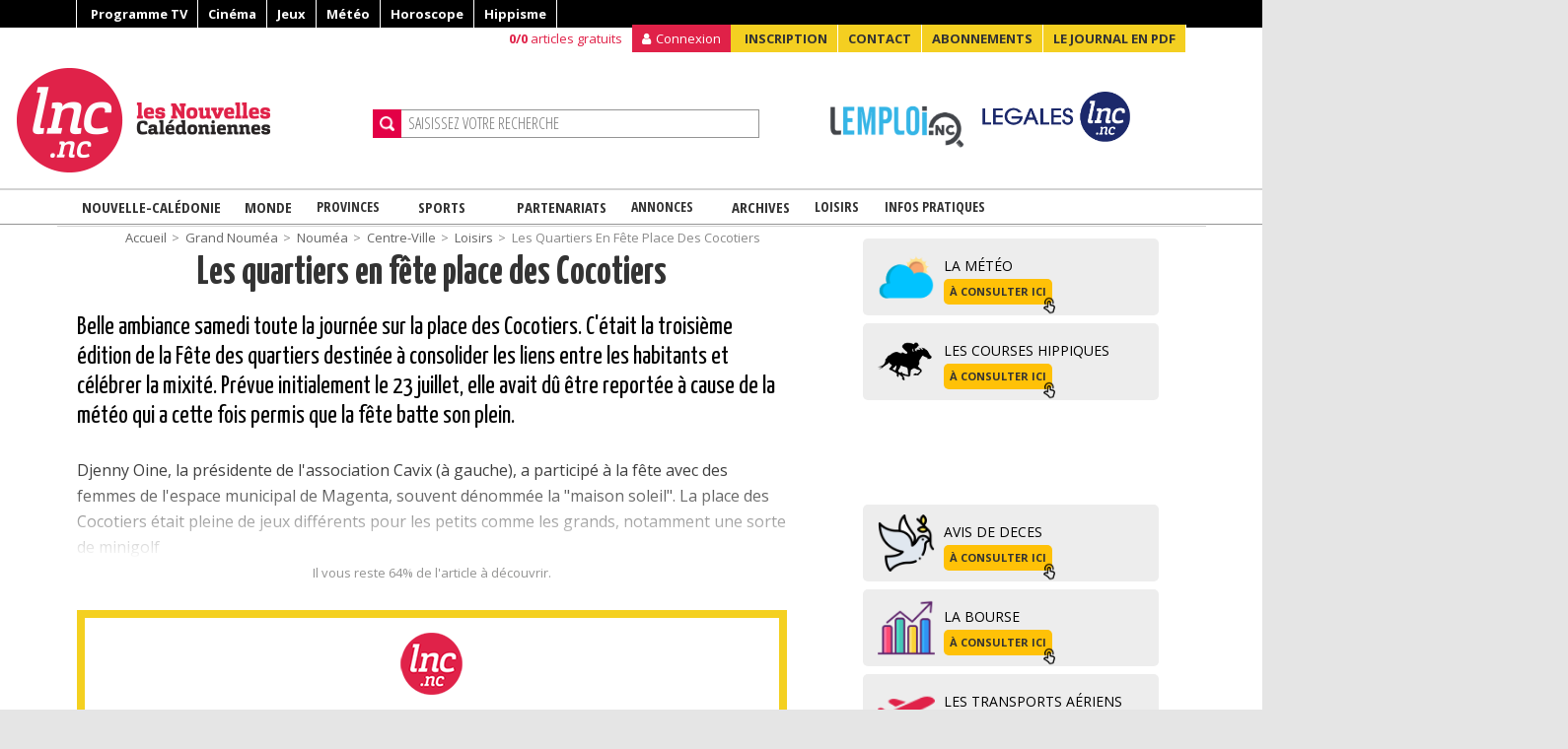

--- FILE ---
content_type: text/html; charset=utf-8
request_url: https://www.lnc.nc/article/grand-noumea/noumea/centre-ville/loisirs/les-quartiers-en-fete-place-des-cocotiers
body_size: 30071
content:
<!DOCTYPE html>
<html lang="fr">
	<head>
	<!-- TTC -->
			<script type="text/javascript" src="/sites/all/themes/lnc2015/js/tarteaucitron/tarteaucitron.js"></script>

			<script type="text/javascript">
			tarteaucitron.init({
			  "privacyUrl": "https://www.lnc.nc/mentions-legales/info-cookies", /* Privacy policy url */

			  "hashtag": "#cookies", /* Open the panel with this hashtag */
			  "cookieName": "GroupeMelchior", /* Cookie name */
		
			  "orientation": "bottom", /* Banner position (top - bottom) */
			  "showAlertSmall": false, /* Show the small banner on bottom right */
			  "cookieslist": true, /* Show the cookie list */

			  "adblocker": true, /* Show a Warning if an adblocker is detected */
			  "AcceptAllCta" : true, /* Show the accept all button when highPrivacy on */
			  "highPrivacy": false, /* Disable auto consent */
			  "handleBrowserDNTRequest": false, /* If Do Not Track == 1, disallow all */

			  "removeCredit": true, /* Remove credit link */
			  "moreInfoLink": true, /* Show more info link */
			  "useExternalCss": false, /* If false, the tarteaucitron.css file will be loaded */

			  //"cookieDomain": ".my-multisite-domaine.fr", /* Shared cookie for multisite */
							  
			  "readmoreLink": "/cookiespolicy" /* Change the default readmore link */
			});
			</script>
	<!-- /TTC -->	
		
		<meta http-equiv="Content-Type" content="text/html; charset=UTF-8">
		<meta name="viewport" content="width=device-width, initial-scale=1">
		<link rel="shortcut icon" href="/favicon.ico" type="image/vnd.microsoft.icon" />
		<link rel="apple-touch-icon" sizes="180x180" href="/sites/all/themes/lnc2015/images/favs/apple-touch-icon.png">
		<link rel="icon" type="image/png" sizes="32x32" href="/sites/all/themes/lnc2015/images/favs/favicon-32x32.png">
		<link rel="icon" type="image/png" sizes="16x16" href="/sites/all/themes/lnc2015/images/favs/favicon-16x16.png">
		<link rel="manifest" href="/sites/all/themes/lnc2015/images/favs/site.webmanifest">
		<link rel="mask-icon" href="/sites/all/themes/lnc2015/images/favs/safari-pinned-tab.svg" color="#5bbad5">
		<link rel="shortcut icon" href="/sites/all/themes/lnc2015/images/favs/favicon.ico">
		<meta name="msapplication-TileColor" content="#ffc40d">
		<meta name="msapplication-TileImage" content="/sites/all/themes/lnc2015/images/favs/mstile-144x144.png">
		<meta name="msapplication-config" content="/sites/all/themes/lnc2015/images/favs/browserconfig.xml">
		<meta name="theme-color" content="#ffffff">
		
		<script type='text/javascript' src='https://platform-api.sharethis.com/js/sharethis.js#property=61551c8c13073f0019a435e5&product=sop' async='async'></script>
		<title>Les quartiers en fête place des Cocotiers | Les Nouvelles Calédoniennes</title>
		

		<!-- -->

		<style type="text/css" media="all">
@import url("//www.lnc.nc/modules/system/system.base.css?t9a4s1");
@import url("//www.lnc.nc/modules/system/system.messages.css?t9a4s1");
</style>
<style type="text/css" media="all">
@import url("//www.lnc.nc/sites/all/modules/jquery_update/replace/ui/themes/base/minified/jquery.ui.core.min.css?t9a4s1");
@import url("//www.lnc.nc/sites/all/modules/jquery_update/replace/ui/themes/base/minified/jquery.ui.theme.min.css?t9a4s1");
@import url("//www.lnc.nc/sites/all/modules/jquery_update/replace/ui/themes/base/minified/jquery.ui.button.min.css?t9a4s1");
@import url("//www.lnc.nc/sites/all/modules/jquery_update/replace/ui/themes/base/minified/jquery.ui.resizable.min.css?t9a4s1");
@import url("//www.lnc.nc/sites/all/modules/jquery_update/replace/ui/themes/base/minified/jquery.ui.dialog.min.css?t9a4s1");
@import url("//www.lnc.nc/sites/all/modules/jquery_update/replace/ui/themes/base/minified/jquery.ui.datepicker.min.css?t9a4s1");
</style>
<style type="text/css" media="all">
@import url("//www.lnc.nc/sites/all/modules/crowdsourcing/css/crowdsourcing.css?t9a4s1");
@import url("//www.lnc.nc/sites/all/modules/date/date_api/date.css?t9a4s1");
@import url("//www.lnc.nc/sites/all/modules/date/date_popup/themes/datepicker.1.7.css?t9a4s1");
@import url("//www.lnc.nc/modules/field/theme/field.css?t9a4s1");
@import url("//www.lnc.nc/sites/all/modules/features/free_counter/lnc_free_counter/css/lnc_free_counter.css?t9a4s1");
@import url("//www.lnc.nc/sites/all/modules/features/infos_en_direct/lnc_infos_en_direct/css/lnc_infos_en_direct.css?t9a4s1");
@import url("//www.lnc.nc/sites/all/modules/features/image_media_fields/lnc_media_browser/css/lnc_media_browser.css?t9a4s1");
@import url("//www.lnc.nc/sites/all/modules/logintoboggan-7.x-1.5/logintoboggan/logintoboggan.css?t9a4s1");
@import url("//www.lnc.nc/modules/node/node.css?t9a4s1");
@import url("//www.lnc.nc/modules/user/user.css?t9a4s1");
@import url("//www.lnc.nc/sites/all/modules/youtube/css/youtube.css?t9a4s1");
@import url("//www.lnc.nc/sites/all/modules/views/css/views.css?t9a4s1");
@import url("//www.lnc.nc/sites/all/modules/ckeditor/css/ckeditor.css?t9a4s1");
</style>
<style type="text/css" media="all">
@import url("//www.lnc.nc/sites/all/modules/ctools/css/ctools.css?t9a4s1");
@import url("//www.lnc.nc/sites/all/modules/panels/css/panels.css?t9a4s1");
@import url("//www.lnc.nc/sites/all/modules/features/video/css/video.css?t9a4s1");
@import url("//www.lnc.nc/sites/all/modules/print/print_ui/css/print_ui.theme.css?t9a4s1");
@import url("//www.lnc.nc/modules/taxonomy/taxonomy.css?t9a4s1");
@import url("//www.lnc.nc/sites/all/modules/ctools/css/modal.css?t9a4s1");
@import url("//www.lnc.nc/sites/all/modules/lopu/css/lopu_popup.css?t9a4s1");
</style>
<link type="text/css" rel="stylesheet" href="//maxcdn.bootstrapcdn.com/bootstrap/4.0.0-beta/css/bootstrap.min.css" media="all" />
<link type="text/css" rel="stylesheet" href="/sites/all/themes/lnc2015/css/style.css" media="all" />
<link type="text/css" rel="stylesheet" href="/sites/all/themes/lnc2015/css/font-awesome.min.css" media="all" />
<link type="text/css" rel="stylesheet" href="/sites/all/themes/lnc2015/css/combine.css" media="all" />
<link type="text/css" rel="stylesheet" href="/sites/all/themes/lnc2015/css/style_lnc.css" media="all" />
<link type="text/css" rel="stylesheet" href="/sites/all/themes/lnc2015/css/style320_480_tab_mobile.css" media="all" />
<link type="text/css" rel="stylesheet" href="/sites/all/themes/lnc2015/css/custom_css.css" media="all" />
<link type="text/css" rel="stylesheet" href="//fonts.googleapis.com/css?family=Open+Sans%3A400%2C300%2C300italic%2C400italic%2C600%2C600italic%2C700%2C700italic%2C800%2C800italic&amp;#038;subset=latin%2Clatin-ext%2Cgreek%2Cgreek-ext%2Cvietnamese%2Ccyrillic%2Ccyrillic-ext&amp;#038;ver=3.9.1" media="all" />
<link type="text/css" rel="stylesheet" href="//fonts.googleapis.com/css?family=Open+Sans+Condensed%3A300%2C300italic%2C700&amp;#038;subset=latin%2Ccyrillic-ext%2Clatin-ext%2Ccyrillic%2Cgreek-ext%2Cgreek%2Cvietnamese&amp;#038;ver=3.9.1" media="all" />
<link type="text/css" rel="stylesheet" href="//fonts.googleapis.com/css?family=Roboto+Slab%3A400%2C100%2C300%2C700&amp;#038;subset=latin%2Ccyrillic-ext%2Clatin-ext%2Ccyrillic%2Cgreek-ext%2Cgreek%2Cvietnamese&amp;#038;ver=3.9.1" media="all" />
<link type="text/css" rel="stylesheet" href="//fonts.googleapis.com/css?family=Yanone+Kaffeesatz" media="all" />
<link type="text/css" rel="stylesheet" href="//fonts.googleapis.com/css?family=Yanone+Kaffeesatz:200,300,400,700" media="all" />
<link type="text/css" rel="stylesheet" href="//fonts.googleapis.com/css?family=Comfortaa" media="all" />
<link type="text/css" rel="stylesheet" href="/sites/all/themes/lnc2015/js/slick/slick.css" media="all" />
<link type="text/css" rel="stylesheet" href="/sites/all/themes/lnc2015/js/slick/slick-theme.css" media="all" />
<link type="text/css" rel="stylesheet" href="/sites/all/themes/lnc2015/js/lightslider/lightslider.css" media="all" />
<link type="text/css" rel="stylesheet" href="/sites/all/themes/lnc2015/css/update.css" media="all" />
<style type="text/css" media="all">
@import url("//www.lnc.nc/sites/all/themes/lnc2015/css/style.css?t9a4s1");
</style>
<style type="text/css" media="all">
@import url("//www.lnc.nc/sites/all/themes/lnc2015/css/content_types/css_article.css?t9a4s1");
</style>
        <script src="//ajax.googleapis.com/ajax/libs/jquery/1.11.2/jquery.min.js"></script>
    
    <script type="text/javascript" defer="defer" src="//www.lnc.nc/sites/default/files/google_tag/lnc_gtm_default_workspace/google_tag.script.js?t9a4s1"></script>
<script type="text/javascript" src="//www.lnc.nc/sites/all/modules/jquery_update/replace/jquery/1.10/jquery.min.js?v=1.10.2"></script>
<script type="text/javascript" src="//www.lnc.nc/misc/jquery-extend-3.4.0.js?v=1.10.2"></script>
<script type="text/javascript" src="//www.lnc.nc/misc/jquery-html-prefilter-3.5.0-backport.js?v=1.10.2"></script>
<script type="text/javascript" src="//www.lnc.nc/misc/jquery.once.js?v=1.2"></script>
<script type="text/javascript" src="//www.lnc.nc/misc/drupal.js?t9a4s1"></script>
<script type="text/javascript" src="//www.lnc.nc/sites/all/modules/jquery_update/replace/ui/ui/minified/jquery.ui.core.min.js?v=1.10.2"></script>
<script type="text/javascript" src="//www.lnc.nc/sites/all/modules/jquery_update/replace/ui/ui/minified/jquery.ui.widget.min.js?v=1.10.2"></script>
<script type="text/javascript" src="//www.lnc.nc/sites/all/modules/jquery_update/replace/ui/external/jquery.cookie.js?v=67fb34f6a866c40d0570"></script>
<script type="text/javascript" src="//www.lnc.nc/sites/all/modules/jquery_update/replace/misc/jquery.form.min.js?v=2.69"></script>
<script type="text/javascript" src="//www.lnc.nc/sites/all/modules/jquery_update/replace/ui/ui/minified/jquery.ui.button.min.js?v=1.10.2"></script>
<script type="text/javascript" src="//www.lnc.nc/sites/all/modules/jquery_update/replace/ui/ui/minified/jquery.ui.mouse.min.js?v=1.10.2"></script>
<script type="text/javascript" src="//www.lnc.nc/sites/all/modules/jquery_update/replace/ui/ui/minified/jquery.ui.draggable.min.js?v=1.10.2"></script>
<script type="text/javascript" src="//www.lnc.nc/sites/all/modules/jquery_update/replace/ui/ui/minified/jquery.ui.position.min.js?v=1.10.2"></script>
<script type="text/javascript" src="//www.lnc.nc/misc/ui/jquery.ui.position-1.13.0-backport.js?v=1.10.2"></script>
<script type="text/javascript" src="//www.lnc.nc/sites/all/modules/jquery_update/replace/ui/ui/minified/jquery.ui.resizable.min.js?v=1.10.2"></script>
<script type="text/javascript" src="//www.lnc.nc/sites/all/modules/jquery_update/replace/ui/ui/minified/jquery.ui.dialog.min.js?v=1.10.2"></script>
<script type="text/javascript" src="//www.lnc.nc/misc/ui/jquery.ui.dialog-1.13.0-backport.js?v=1.10.2"></script>
<script type="text/javascript" src="//www.lnc.nc/sites/all/modules/jquery_update/replace/ui/ui/minified/jquery.ui.datepicker.min.js?v=1.10.2"></script>
<script type="text/javascript" src="//www.lnc.nc/misc/ui/jquery.ui.datepicker-1.13.0-backport.js?v=1.10.2"></script>
<script type="text/javascript" src="//www.lnc.nc/modules/locale/locale.datepicker.js?v=1.10.2"></script>
<script type="text/javascript" src="//www.lnc.nc/sites/all/modules/dialog/misc/ajax.js?v=7.91"></script>
<script type="text/javascript" src="//www.lnc.nc/sites/all/modules/jquery_update/js/jquery_update.js?v=0.0.1"></script>
<script type="text/javascript" src="//www.lnc.nc/sites/all/modules/admin_menu/admin_devel/admin_devel.js?t9a4s1"></script>
<script type="text/javascript" src="//www.lnc.nc/sites/all/modules/features/infos_en_direct/lnc_infos_en_direct/js/lnc_infos_en_direct.js?t9a4s1"></script>
<script type="text/javascript" src="//www.lnc.nc/sites/all/modules/lopu/js/lopu_login.js?t9a4s1"></script>
<script type="text/javascript" src="//www.lnc.nc/sites/default/files/languages/fr_VTptrQuETOYH_4WYo5Q-5YzBOQKMBfpYYCMBV_JzAfg.js?t9a4s1"></script>
<script type="text/javascript" src="//www.lnc.nc/sites/all/modules/features/video/js/video.js?t9a4s1"></script>
<script type="text/javascript" src="//www.lnc.nc/sites/all/modules/google_analytics/googleanalytics.js?t9a4s1"></script>
<script type="text/javascript">
<!--//--><![CDATA[//><!--
(function(i,s,o,g,r,a,m){i["GoogleAnalyticsObject"]=r;i[r]=i[r]||function(){(i[r].q=i[r].q||[]).push(arguments)},i[r].l=1*new Date();a=s.createElement(o),m=s.getElementsByTagName(o)[0];a.async=1;a.src=g;m.parentNode.insertBefore(a,m)})(window,document,"script","https://www.google-analytics.com/analytics.js","ga");ga("create", "UA-12473919-1", {"cookieDomain":"auto"});ga("set", "anonymizeIp", true);ga("send", "pageview");
//--><!]]>
</script>
<script type="text/javascript" src="//www.lnc.nc/sites/all/themes/lnc2015/js/content_types/js_article.js?t9a4s1"></script>
<script type="text/javascript" src="//www.lnc.nc/misc/progress.js?v=7.91"></script>
<script type="text/javascript" src="//www.lnc.nc/sites/all/modules/gda_web/gda_web.js?t9a4s1"></script>
<script type="text/javascript" src="//www.lnc.nc/sites/all/modules/ctools/js/modal.js?t9a4s1"></script>
<script type="text/javascript" src="//www.lnc.nc/sites/all/modules/lopu/js/lopu_popup.js?t9a4s1"></script>
<script type="text/javascript" src="/sites/all/themes/lnc2015/js/creditcard.js?t9a4s1"></script>
<script type="text/javascript" src="/sites/all/themes/lnc2015/js/spfct_v3_lnc/spfct_v3_lnc.js?t9a4s1"></script>
<script type="text/javascript" src="/sites/all/themes/lnc2015/js/slick/slick.min.js?t9a4s1"></script>
<script type="text/javascript" src="/sites/all/themes/lnc2015/js/jquery-migrate.min.js?ver=1.2.1&amp;t9a4s1"></script>
<script type="text/javascript" src="/sites/all/themes/lnc2015/js/lightslider/lightslider.js?t9a4s1"></script>
<script type="text/javascript">
<!--//--><![CDATA[//><!--
jQuery.extend(Drupal.settings, {"basePath":"\/","pathPrefix":"","setHasJsCookie":0,"ajaxPageState":{"theme":"lnc2015","theme_token":"PzxqFsrjyXG7SvwJnFF_q9vvG5T9Tyyz7Vj9Ft2OfXQ","jquery_version":"1.10","js":{"\/sites\/all\/themes\/lnc2015\/js\/jquery.bxslider.js":1,"\/sites\/all\/themes\/lnc2015\/js\/clipboard\/clipboard.js":1,"\/sites\/all\/themes\/lnc2015\/js\/jquery.swipebox.js":1,"\/sites\/all\/themes\/lnc2015\/js\/swipebox-ios-orientationchange-fix.js":1,"\/sites\/all\/themes\/lnc2015\/js\/jquery.menuscrolltofixed.js":1,"\/sites\/all\/themes\/lnc2015\/js\/customs.js":1,"\/sites\/all\/themes\/lnc2015\/js\/count.js":1,"\/sites\/all\/themes\/lnc2015\/js\/jquery\/ui\/jquery.ui.core.min.js?ver=1.10.4":1,"\/sites\/all\/themes\/lnc2015\/js\/jquery\/ui\/jquery.ui.widget.min.js?ver=1.10.4":1,"\/sites\/all\/themes\/lnc2015\/js\/jquery\/ui\/jquery.ui.tabs.min.js":1,"\/sites\/all\/themes\/lnc2015\/js\/jquery\/ui\/jquery.ui.accordion.min.js?ver=1.10.4":1,"\/sites\/all\/themes\/lnc2015\/js\/update.js":1,"\/sites\/all\/themes\/lnc2015\/js\/jquery.iframe-transport.js":1,"\/sites\/all\/themes\/lnc2015\/js\/jquery.fileupload.js":1,"\/sites\/all\/themes\/lnc2015\/js\/epay.js":1,"\/sites\/all\/themes\/lnc2015\/js\/datalayerscript.js":1,"\/sites\/all\/themes\/lnc2015\/js\/cc_cookie.js":1,"https:\/\/www.lnc.nc\/sites\/default\/files\/google_tag\/lnc_gtm_default_workspace\/google_tag.script.js":1,"sites\/all\/modules\/jquery_update\/replace\/jquery\/1.10\/jquery.min.js":1,"misc\/jquery-extend-3.4.0.js":1,"misc\/jquery-html-prefilter-3.5.0-backport.js":1,"misc\/jquery.once.js":1,"misc\/drupal.js":1,"sites\/all\/modules\/jquery_update\/replace\/ui\/ui\/minified\/jquery.ui.core.min.js":1,"sites\/all\/modules\/jquery_update\/replace\/ui\/ui\/minified\/jquery.ui.widget.min.js":1,"sites\/all\/modules\/jquery_update\/replace\/ui\/external\/jquery.cookie.js":1,"sites\/all\/modules\/jquery_update\/replace\/misc\/jquery.form.min.js":1,"sites\/all\/modules\/jquery_update\/replace\/ui\/ui\/minified\/jquery.ui.button.min.js":1,"sites\/all\/modules\/jquery_update\/replace\/ui\/ui\/minified\/jquery.ui.mouse.min.js":1,"sites\/all\/modules\/jquery_update\/replace\/ui\/ui\/minified\/jquery.ui.draggable.min.js":1,"sites\/all\/modules\/jquery_update\/replace\/ui\/ui\/minified\/jquery.ui.position.min.js":1,"misc\/ui\/jquery.ui.position-1.13.0-backport.js":1,"sites\/all\/modules\/jquery_update\/replace\/ui\/ui\/minified\/jquery.ui.resizable.min.js":1,"sites\/all\/modules\/jquery_update\/replace\/ui\/ui\/minified\/jquery.ui.dialog.min.js":1,"misc\/ui\/jquery.ui.dialog-1.13.0-backport.js":1,"sites\/all\/modules\/jquery_update\/replace\/ui\/ui\/minified\/jquery.ui.datepicker.min.js":1,"misc\/ui\/jquery.ui.datepicker-1.13.0-backport.js":1,"modules\/locale\/locale.datepicker.js":1,"sites\/all\/modules\/dialog\/misc\/ajax.js":1,"sites\/all\/modules\/jquery_update\/js\/jquery_update.js":1,"sites\/all\/modules\/admin_menu\/admin_devel\/admin_devel.js":1,"sites\/all\/modules\/features\/infos_en_direct\/lnc_infos_en_direct\/js\/lnc_infos_en_direct.js":1,"sites\/all\/modules\/lopu\/js\/lopu_login.js":1,"public:\/\/languages\/fr_VTptrQuETOYH_4WYo5Q-5YzBOQKMBfpYYCMBV_JzAfg.js":1,"sites\/all\/modules\/features\/video\/js\/video.js":1,"sites\/all\/modules\/google_analytics\/googleanalytics.js":1,"0":1,"sites\/all\/themes\/lnc2015\/js\/content_types\/js_article.js":1,"misc\/progress.js":1,"sites\/all\/modules\/gda_web\/gda_web.js":1,"sites\/all\/modules\/ctools\/js\/modal.js":1,"sites\/all\/modules\/lopu\/js\/lopu_popup.js":1,"\/sites\/all\/themes\/lnc2015\/js\/creditcard.js":1,"\/sites\/all\/themes\/lnc2015\/js\/spfct_v3_lnc\/spfct_v3_lnc.js":1,"\/sites\/all\/themes\/lnc2015\/js\/slick\/slick.min.js":1,"\/sites\/all\/themes\/lnc2015\/js\/jquery-migrate.min.js?ver=1.2.1":1,"\/sites\/all\/themes\/lnc2015\/js\/lightslider\/lightslider.js":1},"css":{"modules\/system\/system.base.css":1,"modules\/system\/system.messages.css":1,"misc\/ui\/jquery.ui.core.css":1,"misc\/ui\/jquery.ui.theme.css":1,"misc\/ui\/jquery.ui.button.css":1,"misc\/ui\/jquery.ui.resizable.css":1,"misc\/ui\/jquery.ui.dialog.css":1,"misc\/ui\/jquery.ui.datepicker.css":1,"sites\/all\/modules\/crowdsourcing\/css\/crowdsourcing.css":1,"sites\/all\/modules\/date\/date_api\/date.css":1,"sites\/all\/modules\/date\/date_popup\/themes\/datepicker.1.7.css":1,"modules\/field\/theme\/field.css":1,"sites\/all\/modules\/features\/free_counter\/lnc_free_counter\/css\/lnc_free_counter.css":1,"sites\/all\/modules\/features\/infos_en_direct\/lnc_infos_en_direct\/css\/lnc_infos_en_direct.css":1,"sites\/all\/modules\/features\/image_media_fields\/lnc_media_browser\/css\/lnc_media_browser.css":1,"sites\/all\/modules\/logintoboggan-7.x-1.5\/logintoboggan\/logintoboggan.css":1,"modules\/node\/node.css":1,"modules\/user\/user.css":1,"sites\/all\/modules\/youtube\/css\/youtube.css":1,"sites\/all\/modules\/views\/css\/views.css":1,"sites\/all\/modules\/ckeditor\/css\/ckeditor.css":1,"sites\/all\/modules\/ctools\/css\/ctools.css":1,"sites\/all\/modules\/panels\/css\/panels.css":1,"sites\/all\/modules\/features\/video\/css\/video.css":1,"sites\/all\/modules\/print\/print_ui\/css\/print_ui.theme.css":1,"modules\/taxonomy\/taxonomy.css":1,"sites\/all\/modules\/ctools\/css\/modal.css":1,"sites\/all\/modules\/lopu\/css\/lopu_popup.css":1,"https:\/\/maxcdn.bootstrapcdn.com\/bootstrap\/4.0.0-beta\/css\/bootstrap.min.css":1,"\/sites\/all\/themes\/lnc2015\/css\/style.css":1,"\/sites\/all\/themes\/lnc2015\/css\/font-awesome.min.css":1,"\/sites\/all\/themes\/lnc2015\/css\/combine.css":1,"\/sites\/all\/themes\/lnc2015\/css\/style_lnc.css":1,"\/sites\/all\/themes\/lnc2015\/css\/style320_480_tab_mobile.css":1,"\/sites\/all\/themes\/lnc2015\/css\/custom_css.css":1,"https:\/\/fonts.googleapis.com\/css?family=Open+Sans%3A400%2C300%2C300italic%2C400italic%2C600%2C600italic%2C700%2C700italic%2C800%2C800italic\u0026#038;subset=latin%2Clatin-ext%2Cgreek%2Cgreek-ext%2Cvietnamese%2Ccyrillic%2Ccyrillic-ext\u0026#038;ver=3.9.1":1,"https:\/\/fonts.googleapis.com\/css?family=Open+Sans+Condensed%3A300%2C300italic%2C700\u0026#038;subset=latin%2Ccyrillic-ext%2Clatin-ext%2Ccyrillic%2Cgreek-ext%2Cgreek%2Cvietnamese\u0026#038;ver=3.9.1":1,"https:\/\/fonts.googleapis.com\/css?family=Roboto+Slab%3A400%2C100%2C300%2C700\u0026#038;subset=latin%2Ccyrillic-ext%2Clatin-ext%2Ccyrillic%2Cgreek-ext%2Cgreek%2Cvietnamese\u0026#038;ver=3.9.1":1,"https:\/\/fonts.googleapis.com\/css?family=Yanone+Kaffeesatz":1,"https:\/\/fonts.googleapis.com\/css?family=Yanone+Kaffeesatz:200,300,400,700":1,"https:\/\/fonts.googleapis.com\/css?family=Comfortaa":1,"\/sites\/all\/themes\/lnc2015\/js\/slick\/slick.css":1,"\/sites\/all\/themes\/lnc2015\/js\/slick\/slick-theme.css":1,"\/sites\/all\/themes\/lnc2015\/js\/lightslider\/lightslider.css":1,"\/sites\/all\/themes\/lnc2015\/css\/update.css":1,"sites\/all\/themes\/lnc2015\/css\/style.css":1,"sites\/all\/themes\/lnc2015\/css\/content_types\/css_article.css":1}},"googleanalytics":{"trackOutbound":1,"trackMailto":1,"trackDownload":1,"trackDownloadExtensions":"7z|aac|arc|arj|asf|asx|avi|bin|csv|doc(x|m)?|dot(x|m)?|exe|flv|gif|gz|gzip|hqx|jar|jpe?g|js|mp(2|3|4|e?g)|mov(ie)?|msi|msp|pdf|phps|png|ppt(x|m)?|pot(x|m)?|pps(x|m)?|ppam|sld(x|m)?|thmx|qtm?|ra(m|r)?|sea|sit|tar|tgz|torrent|txt|wav|wma|wmv|wpd|xls(x|m|b)?|xlt(x|m)|xlam|xml|z|zip"},"ajax":{"edit-submit":{"callback":"short_form_submit","wrapper":"container_epay","method":"html","event":"mousedown","keypress":true,"prevent":"click","url":"\/system\/ajax","submit":{"_triggering_element_name":"op","_triggering_element_value":"Je valide et proc\u00e8de au paiement "}},"edit-submit--2":{"callback":"short_form_submit","wrapper":"container_epay","method":"html","event":"mousedown","keypress":true,"prevent":"click","url":"\/system\/ajax","submit":{"_triggering_element_name":"op","_triggering_element_value":"Je valide et proc\u00e8de au paiement "}},"edit-submit--3":{"callback":"short_form_submit","wrapper":"container_epay","method":"html","event":"mousedown","keypress":true,"prevent":"click","url":"\/system\/ajax","submit":{"_triggering_element_name":"op","_triggering_element_value":"Je valide et proc\u00e8de au paiement "}},"edit-submit--4":{"callback":"short_form_submit","wrapper":"container_epay","method":"html","event":"mousedown","keypress":true,"prevent":"click","url":"\/system\/ajax","submit":{"_triggering_element_name":"op","_triggering_element_value":"Je valide et proc\u00e8de au paiement "}},"edit-submit--5":{"callback":"short_form_submit","wrapper":"container_epay","method":"html","event":"mousedown","keypress":true,"prevent":"click","url":"\/system\/ajax","submit":{"_triggering_element_name":"op","_triggering_element_value":"Je valide et proc\u00e8de au paiement "}},"edit-submit--6":{"callback":"short_form_submit","wrapper":"container_epay","method":"html","event":"mousedown","keypress":true,"prevent":"click","url":"\/system\/ajax","submit":{"_triggering_element_name":"op","_triggering_element_value":"Je valide et proc\u00e8de au paiement "}},"edit-submit--7":{"callback":"short_form_submit","wrapper":"container_epay","method":"html","event":"mousedown","keypress":true,"prevent":"click","url":"\/system\/ajax","submit":{"_triggering_element_name":"op","_triggering_element_value":"Je valide et proc\u00e8de au paiement "}}},"urlIsAjaxTrusted":{"\/system\/ajax":true,"\/article\/grand-noumea\/noumea\/centre-ville\/loisirs\/les-quartiers-en-fete-place-des-cocotiers":true,"?q=user\u0026destination=node\/1394974":true},"CToolsModal":{"loadingText":"Loading...","closeText":"Close Window","closeImage":"\u003Cimg typeof=\u0022foaf:Image\u0022 src=\u0022https:\/\/www.lnc.nc\/sites\/all\/modules\/ctools\/images\/icon-close-window.png\u0022 alt=\u0022Close window\u0022 title=\u0022Close window\u0022 \/\u003E","throbber":"\u003Cimg typeof=\u0022foaf:Image\u0022 src=\u0022https:\/\/www.lnc.nc\/sites\/all\/modules\/ctools\/images\/throbber.gif\u0022 alt=\u0022En cours de chargement\u0022 title=\u0022Loading...\u0022 \/\u003E"},"modal-popup-medium":{"modalSize":{"type":"fixed","width":1090,"height":440},"modalOptions":{"opacity":0.75,"background":"#000"},"animation":"fadeIn","modalTheme":"LopuPopup","closeText":"Close"},"jquery":{"ui":{"datepicker":{"isRTL":false,"firstDay":"1"}}}});
//--><!]]>
</script>
<!-- separator js -->
    <meta http-equiv="Content-Type" content="text/html; charset=utf-8" />
<meta about="/social" typeof="skos:Concept" property="rdfs:label skos:prefLabel" content="Social" />
<meta property="og:title" content="Les quartiers en fête place des Cocotiers" />
<meta property="og:description" content="Belle ambiance samedi toute la journée sur la place des Cocotiers. C&#039;était la troisième édition de la Fête des quartiers destinée à consolider les liens entre les habitants et célébrer la mixité. Prévue initialement le 23 juillet, elle avait dû être reportée à cause de la météo qui a cette fois permis que la fête batte son plein." />
<meta property="og:image" content="https://www.lnc.nc/sites/default/files/melody/237245/e1b42b73341360db453c42v_00094937.jpg" />
<meta property="og:url" content="https://www.lnc.nc/article/grand-noumea/noumea/centre-ville/loisirs/les-quartiers-en-fete-place-des-cocotiers" />
<meta property="og:type" content="article" />
<meta property="og:site_name" content="Les Nouvelles Calédoniennes" />
<meta name="twitter:card" content="summary_large_image" />
<meta name="twitter:title" content="Les quartiers en fête place des Cocotiers" />
<meta name="twitter:description" content="Belle ambiance samedi toute la journée sur la place des Cocotiers. C&#039;était la troisième édition de la Fête des quartiers destinée à consolider les liens entre les habitants et célébrer la mixité. Prévue initialement le 23 juillet, elle avait dû être reportée à cause de la météo qui a cette fois permis que la fête batte son plein." />
<meta name="twitter:image" content="https://www.lnc.nc/sites/default/files/melody/237245/e1b42b73341360db453c42v_00094937.jpg" />
<meta name="description" content="Belle ambiance samedi toute la journée sur la place des Cocotiers. C&#039;était la troisième édition de la Fête des quartiers destinée à consolider les liens entre les habitants et célébrer la mixité. Prévue initialement le 23 juillet, elle avait dû être reportée à cause de la météo qui a cette fois permis que la fête batte son plein." />
<meta name="abstract" content="Belle ambiance samedi toute la journée sur la place des Cocotiers. C&#039;était la troisième édition de la Fête des quartiers destinée à consolider les liens entre les habitants et célébrer la mixité. Prévue initialement le 23 juillet, elle avait dû être reportée à cause de la météo qui a cette fois permis que la fête batte son plein." />
<meta name="keywords" content="Grand Nouméa,Nouméa,Centre-Ville,Loisirs" />
<meta name="robots" content="follow, index" />
<meta name="news_keywords" content="Grand Nouméa,Nouméa,Centre-Ville,Loisirs" />
<meta name="rights" content="Les Nouvelles Calédoniennes" />
<link rel="image_src" href="//www.lnc.nc/sites/default/files/melody/237245/e1b42b73341360db453c42v_00094937.jpg" />
<link rel="canonical" href="//www.lnc.nc/article/grand-noumea/noumea/centre-ville/loisirs/les-quartiers-en-fete-place-des-cocotiers" />
<meta http-equiv="content-language" content="fr-FR" />
<meta name="revisit-after" content="1 day" />
<meta property="fb:app_id" content="310082252429719" />
<meta property="fb:pages" content="148419971897086" />
<meta property="og:url" content="https://www.lnc.nc/article/grand-noumea/noumea/centre-ville/loisirs/les-quartiers-en-fete-place-des-cocotiers" />
<meta property="og:title" content="Les quartiers en fête place des Cocotiers" />
<meta property="og:site_name" content="Les Nouvelles Calédoniennes" />
<meta property="og:description" content="Belle ambiance samedi toute la journée sur la place des Cocotiers. C&#039;était la troisième édition de la Fête des quartiers destinée à consolider les liens entre les habitants et célébrer la mixité. Prévue initialement le 23 juillet, elle avait dû être reportée à cause de la météo qui a cette fois permis que la fête batte son plein." />
<meta property="og:type" content="article" />
<meta property="og:updated_time" content="2022-09-04T16:11:28+11:00" />
<meta property="og:image" content="https://www.lnc.nc/sites/default/files/melody/237245/e1b42b73341360db453c42v_00094937.jpg" />
<meta property="og:image:url" content="https://www.lnc.nc/sites/default/files/melody/237245/e1b42b73341360db453c42v_00094937.jpg" />
<meta property="og:image:secure_url" content="https://www.lnc.nc/sites/default/files/melody/237245/e1b42b73341360db453c42v_00094937.jpg" />
<meta property="og:image:type" content="image/jpeg" />
<meta property="og:image:width" content="835" />
<meta property="og:image:height" content="557" />
<meta name="twitter:card" content="summary_large_image" />
<meta name="twitter:creator" content="@lncnc" />
<meta name="twitter:site" content="@lncnc" />
<meta name="twitter:creator:id" content="80692187" />
<meta name="twitter:site:id" content="80692187" />
<meta name="twitter:url" content="https://www.lnc.nc/article/grand-noumea/noumea/centre-ville/loisirs/les-quartiers-en-fete-place-des-cocotiers" />
<meta property="og:email" content="redaction@lnc.nc" />
<meta name="twitter:title" content="Les quartiers en fête place des Cocotiers" />
<meta property="og:phone_number" content="+687272584" />
<meta name="twitter:description" content="Belle ambiance samedi toute la journée sur la place des Cocotiers. C&#039;était la troisième édition de la Fête des quartiers destinée à consolider les liens entre les habitants et célébrer la mixité." />
<meta property="og:fax_number" content="+687270966" />
<meta name="twitter:image" content="https://www.lnc.nc/sites/default/files/melody/237245/e1b42b73341360db453c42v_00094937.jpg" />
<meta name="twitter:image:width" content="835" />
<meta property="article:opinion" content="false" />
<meta property="article:content_tier" content="locked" />
<meta name="twitter:image:height" content="557" />
<meta property="article:publisher" content="https://www.facebook.com/Les.Nouvelles.Caledoniennes" />
<meta property="og:locale:alternate" content="fr_FR" />
<meta property="article:tag" content="Grand Nouméa" />
<meta property="article:tag" content="Nouméa" />
<meta property="article:tag" content="Centre-Ville" />
<meta property="article:tag" content="Loisirs" />
<meta property="article:published_time" content="2022-09-04T07:11:24+11:00" />
<meta property="article:modified_time" content="2022-09-04T16:11:28+11:00" />
<meta itemprop="name" content="Les quartiers en fête place des Cocotiers" />
<meta itemprop="description" content="Belle ambiance samedi toute la journée sur la place des Cocotiers. C&#039;était la troisième édition de la Fête des quartiers destinée à consolider les liens entre les habitants et célébrer la mixité. Prévue initialement le 23 juillet, elle avait dû être reportée à cause de la météo qui a cette fois permis que la fête batte son plein." />
<meta itemprop="image" content="https://www.lnc.nc/sites/default/files/melody/237245/e1b42b73341360db453c42v_00094937.jpg" />
<link rel="publisher" href="//www.lnc.nc" />
<meta name="twitter:app:name:iphone" content="LNC et ses Magazines" />
<meta name="twitter:app:country" content="FR" />
<meta name="twitter:app:id:iphone" content="1300299880" />
<meta name="twitter:app:name:googleplay" content="LNC et ses Magazines" />
<meta name="twitter:app:id:googleplay" content="com.newspaperdirect.lnc.android" />
<meta name="theme-color" content="#ff0072" />
<meta name="apple-mobile-web-app-capable" content="yes" />
<meta name="apple-mobile-web-app-title" content="LNC.nc" />
<meta name="application-name" content="LNC.nc" />
<link rel="shortcut icon" href="//www.lnc.nc/misc/favicon.ico" type="image/vnd.microsoft.icon" />
<link rel="icon" href="//www.lnc.nc/sites/all/themes/lnc2015/images/favs/favicon-16x16.png" sizes="16x16" />
<link rel="icon" href="//www.lnc.nc/sites/all/themes/lnc2015/images/favs/favicon-32x32.png" sizes="32x32" />
<link rel="icon" href="//www.lnc.nc/sites/all/themes/lnc2015/images/favs/android-chrome-96x96.png" sizes="96x96" />
<link rel="icon" href="//www.lnc.nc/sites/all/themes/lnc2015/images/favs/android-chrome-192x192.png" sizes="192x192" />
<link rel="apple-touch-icon" href="//www.lnc.nc/sites/all/themes/lnc2015/images/favs/apple-touch-icon-60x60.png" />
<meta name="msapplication-square150x150logo" content="//www.lnc.nc/sites/all/themes/lnc2015/images/favs/mstile-150x150.png" />
<link rel="apple-touch-icon" href="//www.lnc.nc/sites/all/themes/lnc2015/images/favs/apple-touch-icon-72x72.png" sizes="72x72" />
<meta name="msapplication-square310x310logo" content="//www.lnc.nc/sites/all/themes/lnc2015/images/favs/mstile-310x310.png" />
<link rel="apple-touch-icon" href="//www.lnc.nc/sites/all/themes/lnc2015/images/favs/apple-touch-icon-76x76.png" sizes="76x76" />
<meta name="msapplication-square70x70logo" content="//www.lnc.nc/sites/all/themes/lnc2015/images/favs/mstile-70x70.png" />
<link rel="apple-touch-icon" href="//www.lnc.nc/sites/all/themes/lnc2015/images/favs/apple-touch-icon-114x114.png" sizes="114x114" />
<meta name="msapplication-wide310x150logo" content="//www.lnc.nc/sites/all/themes/lnc2015/images/favs/mstile-310x150.png" />
<link rel="apple-touch-icon" href="//www.lnc.nc/sites/all/themes/lnc2015/images/favs/apple-touch-icon-120x120.png" sizes="120x120" />
<meta name="msapplication-starturl" content="https://www.lnc.nc" />
<link rel="apple-touch-icon" href="//www.lnc.nc/sites/all/themes/lnc2015/images/favs/apple-touch-icon-144x144.png" sizes="144x144" />
<link rel="apple-touch-icon" href="//www.lnc.nc/sites/all/themes/lnc2015/images/favs/apple-touch-icon-152x152.png" sizes="152x152" />
<link rel="apple-touch-icon" href="//www.lnc.nc/sites/all/themes/lnc2015/images/favs/apple-touch-icon-180x180.png" sizes="180x180" />
<link rel="apple-touch-icon-precomposed" href="//www.lnc.nc/sites/all/themes/lnc2015/images/favs/apple-touch-icon-57x57-precomposed.png" />
<link rel="apple-touch-icon-precomposed" href="//www.lnc.nc/sites/all/themes/lnc2015/images/favs/apple-touch-icon-72x72-precomposed.png" sizes="72x72" />
<link rel="apple-touch-icon-precomposed" href="//www.lnc.nc/sites/all/themes/lnc2015/images/favs/apple-touch-icon-76x76-precomposed.png" sizes="76x76" />
<link rel="apple-touch-icon-precomposed" href="//www.lnc.nc/sites/all/themes/lnc2015/images/favs/apple-touch-icon-114x114-precomposed.png" sizes="114x114" />
<link rel="apple-touch-icon-precomposed" href="//www.lnc.nc/sites/all/themes/lnc2015/images/favs/apple-touch-icon-120x120-precomposed.png" sizes="120x120" />
<link rel="apple-touch-icon-precomposed" href="//www.lnc.nc/sites/all/themes/lnc2015/images/favs/apple-touch-icon-144x144-precomposed.png" sizes="144x144" />
<link rel="apple-touch-icon-precomposed" href="//www.lnc.nc/sites/all/themes/lnc2015/images/favs/apple-touch-icon-152x152-precomposed.png" sizes="152x152" />
<link rel="apple-touch-icon-precomposed" href="//www.lnc.nc/sites/all/themes/lnc2015/images/favs/apple-touch-icon-180x180-precomposed.png" sizes="180x180" />

<!-- Facebook Pixel Code -->
<script type='text/javascript'>
!function(f,b,e,v,n,t,s){if(f.fbq)return;n=f.fbq=function(){n.callMethod?
n.callMethod.apply(n,arguments):n.queue.push(arguments)};if(!f._fbq)f._fbq=n;
n.push=n;n.loaded=!0;n.version='2.0';n.queue=[];t=b.createElement(e);t.async=!0;
t.src=v;s=b.getElementsByTagName(e)[0];s.parentNode.insertBefore(t,s)}(window,
document,'script','https://connect.facebook.net/en_US/fbevents.js');
</script>
<!-- End Facebook Pixel Code -->
<script type='text/javascript'>
  fbq('init', '3788034211277351', [], {
    "agent": "pldrupal-7-7.91"
});
</script><script type='text/javascript'>
  fbq('track', 'PageView', []);
</script>
<!-- Facebook Pixel Code -->
<noscript>
<img height="1" width="1" style="display:none" alt="fbpx"
src="//www.facebook.com/tr?id=3788034211277351&ev=PageView&noscript=1" />
</noscript>
<!-- End Facebook Pixel Code -->
		<script>tarteaucitron.user.matomoHost = 'https://stats.melchior.nc/';</script>

<!-- Matomo -->
<script>
  var _paq = window._paq = window._paq || [];
  /* tracker methods like "setCustomDimension" should be called before "trackPageView" */
  _paq.push(["setDocumentTitle", document.domain + "/" + document.title]);
  _paq.push(["setCookieDomain", "*.www.lnc.nc"]);
  _paq.push(['trackPageView']);
  _paq.push(['enableLinkTracking']);
  (function() {
    var u="//stats.melchior.nc/";
    _paq.push(['setTrackerUrl', u+'matomo.php']);
    _paq.push(['setSiteId', '2']);
    var d=document, g=d.createElement('script'), s=d.getElementsByTagName('script')[0];
    g.async=true; g.src=u+'matomo.js'; s.parentNode.insertBefore(g,s);
  })();
</script>
<noscript><p><img src="//stats.melchior.nc/matomo.php?idsite=2&amp;rec=1" style="border:0;" alt="" /></p></noscript>
<!-- /Matomo -->


<!-- Qiota Notifications -->
<script src= 'https://static.qiota.com/assets/getQiota.js' ></script>
<script type="text/javascript">

      var q_token = "CaC2WiLFej";
	  var q_logged = false;
      var q_subscribed = false;
      renderQiotaOnboard(q_token);
</script>
<div class= "qiota_onboard" > </div>
<!-- End Qiota Notifications -->

<script type='text/javascript' src='https://pub.lnc.nc/www/delivery/spcjs.php?id=20&amp;target=_blank'></script>



		<style type="text/css" media="all">
		/* xxx 
.navigasi_list a padding: 0px 15px 0px 15px !important} */

.nolink {
    color: #333333;
    font-family: Open Sans Condensed,Arial,Verdana;
    padding: 0px 6px 0px 6px;
    text-decoration: none;
font-size: 14px; font-weight: bold; line-height: 34px; height: 34px;display: inline-block; text-transform: uppercase; 
}

li.first.expanded {
    padding-right: 0px !important;
}

.search-img {
    float: left;
    max-width: 190px;
    vertical-align: top;
    margin-right: 15px;
    border-radius: 10px;
}

.mobileShow{
    display: block;
}

 .mobileHide{
    display: none;
}

@media screen and (min-width: 768px) {
 .mobileHide{
    display: block;
}
.mobileShow{
    display: none;
}

}

.views-exposed-widget.views-submit-button {
    width: 100%;
    padding: 0;
}

li.first.expanded a {
    padding-right: 5px !important;
    padding-left: 5px !important;
}

.footertitle.nolink {color:#fff;}
.tm_right_bot_header.fr {display:none;}

.magicspace {
margin-top: 8px;
margin-bottom: 8px;
}

.magiccenter {
display:flex !important;
justify-content:center;
align-items:center;
}

.noborderontopbanner{
border:0 !important;
}

.lnc-comments {
display:none;
}

.footerin.override-background-color {
    background-color: #e02249 !important;
}

.tm_right_header {
    vertical-align: top;
}
.consulter-ici:hover {
  animation: shake 0.82s cubic-bezier(.36,.07,.19,.97) both;
  transform: translate3d(0, 0, 0);
  perspective: 1000px;
}

@keyframes shake {
  10%, 90% {
    transform: translate3d(-1px, 0, 0);
  }
  20%, 80% {
    transform: translate3d(2px, 0, 0);
  }
  
  30%, 50%, 70% {
    transform: translate3d(-2px, 0, 0);
  }
  40%, 60% {
    transform: translate3d(2px, 0, 0);
  }
}

.consulter-ici a:hover {
    color: #1a1a1a !important;
}

h3[melodystyle="petittitre"] {
    color: #e02249;
    position: relative;
    margin-left:20px
}

h3[melodystyle="petittitre"]::before {
    content: ""; 
    position: absolute; 
    left: -20px; 
    top: 50%; 
    transform: translateY(-50%);
    width: 10px; 
    height: 10px; 
    background-color: #e02249; 
}

h3.question {
    font-family: 'Open Sans', Arial, verdana;
    font-size: 15px;
    color: black;
    line-height: 22px;
}

h3[melodystyle="relance"] {
    background: #f9f9f9;
    border-left: 10px solid #949494;
    margin: 1.5em 10px;
    padding: 0.5em 10px;
    quotes: "\201C" "\201D" "\2018" "\2019";
}

h3[melodystyle="relance"]:before {
    color: #949494;
    content: open-quote;
    font-size: 2em;
    line-height: 0.1em;
    margin-right: 0.25em;
    vertical-align: -0.4em;
    font-family: Georgia, serif;
}

h3[melodystyle="relance"]:after {
    color: #949494;
    content: close-quote;
    font-size: 2em;
    line-height: 0.1em;
    margin-right: 0.25em;
    vertical-align: -0.4em;
    font-family: Georgia, serif;
}

.page-video .tm_menu #nav.lnc-main-menu .navigasi_menu li a {
 color:black; 
/}

.page-video .breadcrumbs, .page-video .tm_content,.page-video #tm_container,.page-video .tm_header.tmhead,.page-video .lnc_left,.page-video .tm_menu #nav.lnc-main-menu, .page-video div.message.status {
    color: black;
    background-color: #ffffff!important;
}

.video-bot-content{
   margin-top: 5px;
   width: 133%;
}

.video-bot-content .video-bot-title{
  width: fit-content;
  font-family: 'Yanone Kaffeesatz',Arial,verdana;
  font-size: 20px;
  font-weight: bold;
  line-height: 1.2em;
  margin-top: 2%;
}

li.first.expanded {
    padding-left: 15px;
}

li.first.leaf {
    padding-left: 4px;
}

input#edit-submit-custom-search {
    background: #e02249;
}


h3.field-content.title-search a {
    color: #e02249 !important;
}

h3.field-content.title.title-search {
    margin-top: 20px;
}

form#views-exposed-form-custom-search-page {
    background: #e9e9e9;
    padding: 10px;
    border-radius: 4px;
    border: 2px solid #d5d5d5;
}

.form-item.form-type-select.form-item-sort-order label {
    display: none;
}

.form-item.form-type-select.form-item-sort-order {
    margin-top: 23px;
}

span.field-content.search-date {
    font-size: 12px;
    color: grey;
}

div#block-block-112 {
    display: none;
}

p[melodystyle="texte"] a {
  color: #e02148;
  text-decoration: none;
}

.archive-form-inputs{
    border: 1px solid black !important;
    margin-top: 16px  !important;
    margin-bottom: 16px  !important;
    margin-left: 0px  !important;
}

.archive-form-submit-button{
    margin-top: 16px  !important;
    margin-bottom: 16px  !important;
    margin-left: 0px !important;
background: #e02249 !important;
}

.archive-form-label{
font-weight: bold !important;
}

#block-views-bloc-partenaire-block .article-image{
    background: #f4cf21;
    padding: 15px;
}		</style>
					<style type="text/css" media="all">
		.tmtagline_about_us_title a:hover, .tmtagline_about_us_desc a:hover, .footerin_1 a:hover, .widget_tm_related_post ul li a:hover, .tm_sidebar_headline_titles a:hover, .type-post .blogin_titles_dark a:hover, .tm_recent_news_title a:hover, .tm_bricknews_1_titles a:hover, .tm_catsidebar_titles a:hover, .tm_authors_list_user a:hover, .tm_fourbox_titles a:hover, .type-post .blogin_titles a:hover, .tm_bricknews_2_titles a:hover, .tm_catpost_titles h1:hover, .widget_archive ul li a:hover, .widget_categories ul li a:hover, .widget_pages li a:hover, .widget_meta li a:hover, .widget_recent_comments li a:hover, .widget_recent_entries li a:hover, .widget_rss li a:hover, .widget_nav_menu li a:hover, .widget_nav_menu .menu li .sub-menu li a:hover, .tm_top_menu_title a:hover, .tm_top_menu_social a:hover, #forum a:hover, .ticker-content a:hover, .tm_sidebar_headline_gray_titles a:hover {
			color:#5A7EA0;
		}
		.tm_header, .override-background-color{ background-color:#5A7EA0!important; }
			</style>
				
		
		<!-- AdSense Script -->
			<script async src="//pagead2.googlesyndication.com/pagead/js/adsbygoogle.js"></script>
			<script>
				 (adsbygoogle = window.adsbygoogle || []).push({
					  google_ad_client: "ca-pub-1798528008819250",
					  enable_page_level_ads: false
				 });
			</script>
            <script type="text/javascript">
                (function(c,l,a,r,i,t,y){
                    c[a]=c[a]||function(){(c[a].q=c[a].q||[]).push(arguments)};
                    t=l.createElement(r);t.async=1;t.src="https://www.clarity.ms/tag/"+i;
                    y=l.getElementsByTagName(r)[0];y.parentNode.insertBefore(t,y);
                })(window, document, "clarity", "script", "40yyp9ojqi");
            </script> 
		<!-- /AdSense Script -->


		
	</head>
	
		
	<body class="home page page-id-8 page-template page-template-home_index_2-php  html not-front not-logged-in one-sidebar sidebar-second page-node page-node- page-node-1394974 node-type-article" data-twttr-rendered="true" >
		
	<!-- FBsdk -->
		<div id="fb-root"></div>
		<script>(function(d, s, id) {
		  var js, fjs = d.getElementsByTagName(s)[0];
		  if (d.getElementById(id)) return;
		  js = d.createElement(s); js.id = id;
		  js.src = "//connect.facebook.net/en_GB/sdk.js#xfbml=1&version=v2.3";
		  fjs.parentNode.insertBefore(js, fjs);
		}(document, 'script', 'facebook-jssdk'));</script>
	<!-- /FBsdk -->		<div id="skip-link"><a href="#main-content" class="element-invisible element-focusable">Aller au contenu principal</a></div>
		<div id="tm_container"><noscript aria-hidden="true"><iframe src="https://www.googletagmanager.com/ns.html?id=GTM-T25FK53" height="0" width="0" style="display:none;visibility:hidden"></iframe></noscript>
<!--TOP BLACK BAR BANNER (DESKTOP)-->
<div class="tmtop">
	<div class="tm_top_menu" profile="non loggue" 
                             type="">
		<!--<div class="login_block">
						<div class="block" style="float: left;">
				<div id="free_counter">
					<div class="value">
											</div>
				</div>
			</div>
		</div>-->
		<div class="navigasi_menu_2">
            <div class="navigasi_list_2">
                <div class="menu-secondary-menu-container">						
                    	    <div id="block-menu-menu-lnc-second-menu" class="block block-menu" ><ul class="menu"><li class="first leaf"><a href="/Programme-TV" style="font-weight:bold;">Programme TV</a></li>
<li class="leaf"><a href="/cinema" style="font-weight:bold;">Cinéma</a></li>
<li class="leaf"><a href="/jeux" style="font-weight:bold;">Jeux</a></li>
<li class="leaf"><a href="/meteo" style="font-weight:bold;">Météo</a></li>
<li class="leaf"><a href="https://www.lnc.nc/horoscope/" style="font-weight:bold;">Horoscope</a></li>
<li class="last leaf"><a href="/pmu" style="font-weight:bold;">Hippisme</a></li>
</ul></div>                  </div>
            </div>
		</div>
		<div class="quicklinks_menu">
			<div class="quicklinks_list">
				<div class="menu-quicklinks-menu-container">
					<div id="free_counter">
                		<div class="value">
							<i class="fa fa-lock"></i><span style="color:#E02148;font-weight:bold;">0/0</span><span style="color:#E02148;"><span class="not-mobile"> articles</span> gratuits</span>                		</div>
            		</div>
					<div class="login-wrapper">
						<div class="login-popup">
							<a href="/lopu/nojs/login" class="ctools-use-modal ctools-modal-modal-popup-medium"><i class="fa fa-user"></i>Connexion</a>						</div>						
					</div>
						    <div id="block-menu-menu-lnc-quick-links" class="block block-menu" ><ul class="menu"><li class="first leaf"><a href="/user/register" class="not-under-510px">INSCRIPTION</a></li>
<li class="leaf compte"><a href="/user">MON COMPTE</a></li>
<li class="leaf"><a href="https://lnc.nc/formulaire/contact" class="not-under-639px">CONTACT</a></li>
<li class="leaf"><a href="https://www.lnc.nc/abonnements" class="not-under-510px">ABONNEMENTS</a></li>
<li class="last leaf"><a href="https://www.lnc.nc/formulaire/demande-d-archive">LE JOURNAL EN PDF</a></li>
</ul></div>  				</div>        
			</div>
		</div>
	</div>
</div>

<!--MOBILE MENU / MOBILE LOGIN RESPONSIVE (ONLY SHOW IF WIDTH < 900)-->
<div class="mobile-wrap">
<div class="mobile-menu">          
    <div class="menu-main-menu-container">
        <div class="new-menu-scroll-content">
            <div class="new-menu-close">X</div>
            <div class="new-menu-header-content">
                <div class="header-content">
                    <div class="tm_right_bot_header">
                        <ul>
                            <!-- <li>
                                <a href="https://lesnouvellescaledoniennes.pressreader.com/les-nouvelles-caledoniennes" class="" target="blank_"><i class="fa fa-mobile" aria-hidden="true"></i> LE JOURNAL DU JOUR</a>
                            </li>
                            <li>
                                <a href="/feuilleter-le-journal" class=""><i class="fa fa-archive" aria-hidden="true"></i> ACHETER 1 EDITION</a>
                            </li> -->
                            <li>
                                <a href="/abonnements" class=""><i class="fa fa-arrow-circle-right" aria-hidden="true"></i> JE M'ABONNE</a>
                            </li>
                        </ul>
                    </div>
					<div>
						<div style="display:inline-block; margin-right: 8px; vertical-align:top;">
							<a href="https://www.lemploi.nc/?ref=lncmenutop" target="_blank"><img style="max-width:150px; " src="https://www.lnc.nc//sites/default/files/breves/2023/03/logoemploi.png" alt="Site Lemploi NC"></a>
						</div>
						<div style="display:inline-block; vertical-align:top;">
							<a href="https://legales.lnc.nc/?ref=lncmenutop" target="_blank"><img style="max-width:150px;"src="https://www.lnc.nc//sites/default/files/breves/2023/03/logolegale.png" alt="Site legales LNC"></a>
						</div>
					</div>
					
					
					<!--
                     <div id="laune" class="fl">
                        <a target="_blank" href="https://lesnouvellescaledoniennes.pressreader.com/les-nouvelles-caledoniennes">
                            <img class="fl mr5 mt-10 h135" title="À la Une des Nouvelles Calédoniennes" alt="À la Une des Nouvelles Calédoniennes" src="//data.lnc.nc/_Unes/LNC/LNC-SMALL.GIF?23"/>
                        </a>
                     </div>
					-->
                    <!--<div class="tm_right_bot_header fr">
                        <span>
                            <a href="/abonnements" class="lh5 fat greylnc">ABONNEZ-VOUS<p class="lh13 tac fs15"><span class="redlnc">0<sup>F</sup></span> le 1er mois</p></a>
                            <br/><a class="btnred c12 fat tac" href="/abonnements"> J'en profite !</a>
                        </span>
                        <span class="db pt20">
                            <a href="/feuilleter-le-journal" class="bluelnc fat">FEUILLETEZ <span class="fr redlnc">&#9658;</span></a>
                        </span>
                    </div>-->
                </div>
            </div>
            	    <div id="block-menu-menu-lnc-main-menu" class="block block-menu" ><ul class="menu"><li class="first expanded" style="padding-right: 14px;"><a href="/nouvelle-caledonie">Nouvelle-Calédonie</a> <div class="menu-sub-toggle"> <i class="fa fas fa-angle-down"></i> </div><ul class="menu"><li class="first leaf"><a href="/agenda">Agenda</a> <div class="menu-sub-toggle no-children"> <i class="fa fas fa-angle-down"></i> </div></li>
<li class="leaf"><a href="/agriculture">Agriculture</a> <div class="menu-sub-toggle no-children"> <i class="fa fas fa-angle-down"></i> </div></li>
<li class="leaf"><a href="/culture">Culture </a> <div class="menu-sub-toggle no-children"> <i class="fa fas fa-angle-down"></i> </div></li>
<li class="leaf"><a href="/economie">Economie / Mines</a> <div class="menu-sub-toggle no-children"> <i class="fa fas fa-angle-down"></i> </div></li>
<li class="leaf"><a href="/education">Education</a> <div class="menu-sub-toggle no-children"> <i class="fa fas fa-angle-down"></i> </div></li>
<li class="leaf"><a href="/environnement">Environnement / Sciences</a> <div class="menu-sub-toggle no-children"> <i class="fa fas fa-angle-down"></i> </div></li>
<li class="leaf"><a href="/faits-divers">Faits divers / Justice</a> <div class="menu-sub-toggle no-children"> <i class="fa fas fa-angle-down"></i> </div></li>
<li class="leaf"><a href="/mer">Mer &amp; lagon</a> <div class="menu-sub-toggle no-children"> <i class="fa fas fa-angle-down"></i> </div></li>
<li class="leaf"><a href="/politique">Politique / Référendum</a> <div class="menu-sub-toggle no-children"> <i class="fa fas fa-angle-down"></i> </div></li>
<li class="leaf"><a href="/sante">Santé</a> <div class="menu-sub-toggle no-children"> <i class="fa fas fa-angle-down"></i> </div></li>
<li class="leaf"><a href="/social">Société</a> <div class="menu-sub-toggle no-children"> <i class="fa fas fa-angle-down"></i> </div></li>
<li class="leaf"><a href="/transports">Transport</a> <div class="menu-sub-toggle no-children"> <i class="fa fas fa-angle-down"></i> </div></li>
<li class="last leaf"><a href="/tourisme">Tourisme</a> <div class="menu-sub-toggle no-children"> <i class="fa fas fa-angle-down"></i> </div></li>
</ul></li>
<li class="expanded"><a href="/monde">Monde</a> <div class="menu-sub-toggle"> <i class="fa fas fa-angle-down"></i> </div><ul class="menu"><li class="first leaf"><a href="/france">France</a> <div class="menu-sub-toggle no-children"> <i class="fa fas fa-angle-down"></i> </div></li>
<li class="last expanded"><a href="/pacifique">Pacifique</a> <div class="menu-sub-toggle"> <i class="fa fas fa-angle-down"></i> </div><ul class="menu"><li class="first leaf"><a href="/australie">Australie</a> <div class="menu-sub-toggle no-children"> <i class="fa fas fa-angle-down"></i> </div></li>
<li class="leaf"><a href="/nouvelle-zelande">Nouvelle-Zélande</a> <div class="menu-sub-toggle no-children"> <i class="fa fas fa-angle-down"></i> </div></li>
<li class="leaf"><a href="/polynesie-francaise">Polynésie Française</a> <div class="menu-sub-toggle no-children"> <i class="fa fas fa-angle-down"></i> </div></li>
<li class="leaf"><a href="/vanuatu">Vanuatu</a> <div class="menu-sub-toggle no-children"> <i class="fa fas fa-angle-down"></i> </div></li>
<li class="last leaf"><a href="/wallis-et-futuna">Wallis-et-Futuna</a> <div class="menu-sub-toggle no-children"> <i class="fa fas fa-angle-down"></i> </div></li>
</ul></li>
</ul></li>
<li class="expanded" style="padding-right: 14px;"><span class="nolink" tabindex="0">Provinces</span> <div class="menu-sub-toggle"> <i class="fa fas fa-angle-down"></i> </div><ul class="menu"><li class="first expanded"><a href="/sud">Sud</a> <div class="menu-sub-toggle"> <i class="fa fas fa-angle-down"></i> </div><ul class="menu"><li class="first leaf"><a href="/noum%C3%A9a" style="color:#ff0072">Nouméa</a> <div class="menu-sub-toggle no-children"> <i class="fa fas fa-angle-down"></i> </div></li>
<li class="leaf"><a href="/dumbea" style="color:#ff0072">Dumbéa</a> <div class="menu-sub-toggle no-children"> <i class="fa fas fa-angle-down"></i> </div></li>
<li class="leaf"><a href="/mont-dore" style="color:#ff0072">Mont-dore </a> <div class="menu-sub-toggle no-children"> <i class="fa fas fa-angle-down"></i> </div></li>
<li class="leaf"><a href="/paita" style="color:#ff0072">Païta </a> <div class="menu-sub-toggle no-children"> <i class="fa fas fa-angle-down"></i> </div></li>
<li class="leaf"><a href="/boulouparis">Boulouparis</a> <div class="menu-sub-toggle no-children"> <i class="fa fas fa-angle-down"></i> </div></li>
<li class="leaf"><a href="/bourail">Bourail</a> <div class="menu-sub-toggle no-children"> <i class="fa fas fa-angle-down"></i> </div></li>
<li class="leaf"><a href="/farino">Farino</a> <div class="menu-sub-toggle no-children"> <i class="fa fas fa-angle-down"></i> </div></li>
<li class="leaf"><a href="/ile-des-pins">Ile des Pins</a> <div class="menu-sub-toggle no-children"> <i class="fa fas fa-angle-down"></i> </div></li>
<li class="leaf"><a href="/la-foa">La Foa</a> <div class="menu-sub-toggle no-children"> <i class="fa fas fa-angle-down"></i> </div></li>
<li class="leaf"><a href="/moindou">Moindou</a> <div class="menu-sub-toggle no-children"> <i class="fa fas fa-angle-down"></i> </div></li>
<li class="leaf"><a href="/poya">Poya</a> <div class="menu-sub-toggle no-children"> <i class="fa fas fa-angle-down"></i> </div></li>
<li class="leaf"><a href="/sarramea">Sarraméa</a> <div class="menu-sub-toggle no-children"> <i class="fa fas fa-angle-down"></i> </div></li>
<li class="leaf"><a href="/thio">Thio</a> <div class="menu-sub-toggle no-children"> <i class="fa fas fa-angle-down"></i> </div></li>
<li class="last leaf"><a href="/yate">Yaté</a> <div class="menu-sub-toggle no-children"> <i class="fa fas fa-angle-down"></i> </div></li>
</ul></li>
<li class="expanded"><a href="/nord">Nord</a> <div class="menu-sub-toggle"> <i class="fa fas fa-angle-down"></i> </div><ul class="menu"><li class="first leaf"><a href="/nord/belep">Bélep</a> <div class="menu-sub-toggle no-children"> <i class="fa fas fa-angle-down"></i> </div></li>
<li class="leaf"><a href="/canala">Canala</a> <div class="menu-sub-toggle no-children"> <i class="fa fas fa-angle-down"></i> </div></li>
<li class="leaf"><a href="/hienghene">Hienghène</a> <div class="menu-sub-toggle no-children"> <i class="fa fas fa-angle-down"></i> </div></li>
<li class="leaf"><a href="/houailou">Houaïlou</a> <div class="menu-sub-toggle no-children"> <i class="fa fas fa-angle-down"></i> </div></li>
<li class="leaf"><a href="/kaala-gomen">Kaala-Gomen</a> <div class="menu-sub-toggle no-children"> <i class="fa fas fa-angle-down"></i> </div></li>
<li class="leaf"><a href="/kone">Koné</a> <div class="menu-sub-toggle no-children"> <i class="fa fas fa-angle-down"></i> </div></li>
<li class="leaf"><a href="/kouaoua">Kouaoua</a> <div class="menu-sub-toggle no-children"> <i class="fa fas fa-angle-down"></i> </div></li>
<li class="leaf"><a href="/koumac">Koumac</a> <div class="menu-sub-toggle no-children"> <i class="fa fas fa-angle-down"></i> </div></li>
<li class="leaf"><a href="/ouegoa">Ouégoa</a> <div class="menu-sub-toggle no-children"> <i class="fa fas fa-angle-down"></i> </div></li>
<li class="leaf"><a href="/poindimie">Poindimié</a> <div class="menu-sub-toggle no-children"> <i class="fa fas fa-angle-down"></i> </div></li>
<li class="leaf"><a href="/ponerihouen">Ponérihouen</a> <div class="menu-sub-toggle no-children"> <i class="fa fas fa-angle-down"></i> </div></li>
<li class="leaf"><a href="/pouebo">Pouébo</a> <div class="menu-sub-toggle no-children"> <i class="fa fas fa-angle-down"></i> </div></li>
<li class="leaf"><a href="/pouembout">Pouembout</a> <div class="menu-sub-toggle no-children"> <i class="fa fas fa-angle-down"></i> </div></li>
<li class="leaf"><a href="/poum">Poum</a> <div class="menu-sub-toggle no-children"> <i class="fa fas fa-angle-down"></i> </div></li>
<li class="leaf"><a href="/touho">Touho</a> <div class="menu-sub-toggle no-children"> <i class="fa fas fa-angle-down"></i> </div></li>
<li class="last leaf"><a href="/voh">Voh</a> <div class="menu-sub-toggle no-children"> <i class="fa fas fa-angle-down"></i> </div></li>
</ul></li>
<li class="last expanded"><a href="/iles">Îles</a> <div class="menu-sub-toggle"> <i class="fa fas fa-angle-down"></i> </div><ul class="menu"><li class="first leaf"><a href="/lifou">Lifou</a> <div class="menu-sub-toggle no-children"> <i class="fa fas fa-angle-down"></i> </div></li>
<li class="leaf"><a href="/mare">Maré</a> <div class="menu-sub-toggle no-children"> <i class="fa fas fa-angle-down"></i> </div></li>
<li class="last leaf"><a href="/ouvea">Ouvéa</a> <div class="menu-sub-toggle no-children"> <i class="fa fas fa-angle-down"></i> </div></li>
</ul></li>
</ul></li>
<li class="expanded" style="padding-right: 14px;"><a href="/sports">Sports</a> <div class="menu-sub-toggle"> <i class="fa fas fa-angle-down"></i> </div><ul class="menu"><li class="first leaf"><a href="/sports/athletisme">Athlétisme</a> <div class="menu-sub-toggle no-children"> <i class="fa fas fa-angle-down"></i> </div></li>
<li class="leaf"><a href="/sports/equitation">Equitation</a> <div class="menu-sub-toggle no-children"> <i class="fa fas fa-angle-down"></i> </div></li>
<li class="expanded"><a href="/sports/football">Football</a> <div class="menu-sub-toggle"> <i class="fa fas fa-angle-down"></i> </div><ul class="menu"><li class="first leaf"><a href="/sports/football/sports/football/euro-2021" target="_blank">Euro-2021</a> <div class="menu-sub-toggle no-children"> <i class="fa fas fa-angle-down"></i> </div></li>
<li class="last leaf"><a href="/sports/football/sports/football/mondial-2022" style="color:#E30446;font-weight:bold;" target="_blank">Mondial 2022</a> <div class="menu-sub-toggle no-children"> <i class="fa fas fa-angle-down"></i> </div></li>
</ul></li>
<li class="expanded"><a href="/sports/sports/rugby">Rugby</a> <div class="menu-sub-toggle"> <i class="fa fas fa-angle-down"></i> </div><ul class="menu"><li class="first last leaf"><a href="/sports/sports/rugby/sports/rugby/rugby-world-cup-2019">Rugby World Cup</a> <div class="menu-sub-toggle no-children"> <i class="fa fas fa-angle-down"></i> </div></li>
</ul></li>
<li class="leaf"><a href="/sports/golf">Golf</a> <div class="menu-sub-toggle no-children"> <i class="fa fas fa-angle-down"></i> </div></li>
<li class="leaf"><a href="/sports/hippisme">Hippisme</a> <div class="menu-sub-toggle no-children"> <i class="fa fas fa-angle-down"></i> </div></li>
<li class="leaf"><a href="/sports/natation">Natation</a> <div class="menu-sub-toggle no-children"> <i class="fa fas fa-angle-down"></i> </div></li>
<li class="leaf"><a href="/sports/trail">Trail</a> <div class="menu-sub-toggle no-children"> <i class="fa fas fa-angle-down"></i> </div></li>
<li class="leaf"><a href="/sports/voile">Voile</a> <div class="menu-sub-toggle no-children"> <i class="fa fas fa-angle-down"></i> </div></li>
<li class="leaf"><a href="/sports/jeux-du-pacifique">Jeux du Pacifique</a> <div class="menu-sub-toggle no-children"> <i class="fa fas fa-angle-down"></i> </div></li>
<li class="last leaf"><a href="/sports/jo-paris-2024">JO Paris 2024</a> <div class="menu-sub-toggle no-children"> <i class="fa fas fa-angle-down"></i> </div></li>
</ul></li>
<li class="expanded"><a href="/magazines">Partenariats</a> <div class="menu-sub-toggle"> <i class="fa fas fa-angle-down"></i> </div><ul class="menu"><li class="first leaf"><a href="/caledonia">Caledonia</a> <div class="menu-sub-toggle no-children"> <i class="fa fas fa-angle-down"></i> </div></li>
<li class="leaf"><a href="https://lnc.nc/l-caledonie">L Calédonie</a> <div class="menu-sub-toggle no-children"> <i class="fa fas fa-angle-down"></i> </div></li>
<li class="leaf"><a href="/cci-infos">CCI Infos</a> <div class="menu-sub-toggle no-children"> <i class="fa fas fa-angle-down"></i> </div></li>
<li class="leaf"><a href="/made-in">Made In</a> <div class="menu-sub-toggle no-children"> <i class="fa fas fa-angle-down"></i> </div></li>
<li class="leaf"><a href="/graines-de-saveurs">Graines de Saveurs</a> <div class="menu-sub-toggle no-children"> <i class="fa fas fa-angle-down"></i> </div></li>
<li class="last leaf"><a href="/articles-sponsorises">Articles sponsorisés</a> <div class="menu-sub-toggle no-children"> <i class="fa fas fa-angle-down"></i> </div></li>
</ul></li>
<li class="expanded" style="padding-right: 14px;"><span class="nolink" tabindex="0">Annonces</span> <div class="menu-sub-toggle"> <i class="fa fas fa-angle-down"></i> </div><ul class="menu"><li class="first leaf"><a href="/legales.lnc.nc">Annonces Légales</a> <div class="menu-sub-toggle no-children"> <i class="fa fas fa-angle-down"></i> </div></li>
<li class="leaf"><a href="https://www.lemploi.nc" target="_blank">Emploi</a> <div class="menu-sub-toggle no-children"> <i class="fa fas fa-angle-down"></i> </div></li>
<li class="leaf"><a href="https://www.lnc.nc/communiques-page">Communiques</a> <div class="menu-sub-toggle no-children"> <i class="fa fas fa-angle-down"></i> </div></li>
<li class="last leaf"><a href="/avis-de-deces">Décès</a> <div class="menu-sub-toggle no-children"> <i class="fa fas fa-angle-down"></i> </div></li>
</ul></li>
<li class="expanded"><a href="/archives">Archives</a> <div class="menu-sub-toggle"> <i class="fa fas fa-angle-down"></i> </div><ul class="menu"><li class="first leaf"><a href="/le-mag">LNC le Mag</a> <div class="menu-sub-toggle no-children"> <i class="fa fas fa-angle-down"></i> </div></li>
<li class="leaf"><a href="/amb">Auto / Moto / Bato</a> <div class="menu-sub-toggle no-children"> <i class="fa fas fa-angle-down"></i> </div></li>
<li class="last leaf"><a href="/serie">Le Bagne en héritage</a> <div class="menu-sub-toggle no-children"> <i class="fa fas fa-angle-down"></i> </div></li>
</ul></li>
<li class="expanded" style="padding-right: 14px;"><span class="nolink" tabindex="0">Loisirs</span> <div class="menu-sub-toggle"> <i class="fa fas fa-angle-down"></i> </div><ul class="menu"><li class="first leaf"><a href="/jeux">Jeux</a> <div class="menu-sub-toggle no-children"> <i class="fa fas fa-angle-down"></i> </div></li>
<li class="leaf"><a href="/horoscope">Horoscope</a> <div class="menu-sub-toggle no-children"> <i class="fa fas fa-angle-down"></i> </div></li>
<li class="leaf"><a href="/Programme-TV">Programme TV</a> <div class="menu-sub-toggle no-children"> <i class="fa fas fa-angle-down"></i> </div></li>
<li class="leaf"><a href="/cinema">Cinéma</a> <div class="menu-sub-toggle no-children"> <i class="fa fas fa-angle-down"></i> </div></li>
<li class="leaf"><a href="/pmu">PMU</a> <div class="menu-sub-toggle no-children"> <i class="fa fas fa-angle-down"></i> </div></li>
<li class="last leaf"><a href="https://www.lnc.nc/jeux-concours-lnc" target="_blank">Jeux et concours</a> <div class="menu-sub-toggle no-children"> <i class="fa fas fa-angle-down"></i> </div></li>
</ul></li>
<li class="last expanded" style="padding-right: 14px;"><span class="nolink" tabindex="0">Infos Pratiques</span> <div class="menu-sub-toggle"> <i class="fa fas fa-angle-down"></i> </div><ul class="menu"><li class="first leaf"><a href="/meteo" target="_blank">Météo</a> <div class="menu-sub-toggle no-children"> <i class="fa fas fa-angle-down"></i> </div></li>
<li class="leaf"><a href="/bourse">Bourse</a> <div class="menu-sub-toggle no-children"> <i class="fa fas fa-angle-down"></i> </div></li>
<li class="leaf"><a href="/services/numeros-utiles">Numéros utiles</a> <div class="menu-sub-toggle no-children"> <i class="fa fas fa-angle-down"></i> </div></li>
<li class="last leaf"><a href="/services/numeros-de-garde">Numéros de Garde</a> <div class="menu-sub-toggle no-children"> <i class="fa fas fa-angle-down"></i> </div></li>
</ul></li>
</ul></div>          </div>
    </div>
    <div id="main-mn-toggle" class="mn-toggle"><i class="fa fas fa-bars" aria-hidden="true"></i></div>
</div>
<div class="mobile-logo-sticky"> 
	<div class="sticky-logo"><a href="/"><img src="/sites/all/themes/lnc2015/images/lnc_logo_no_title2.png"></a></div>
			<div class="sticky-button"><a href="/abonnements/" target="_blank">Je m'abonne</a></div>
	</div>
<div class="tm_top_menu_mobile mobile-login">
    <div class="login-container">
    <div class="new-menu-scroll-content">
        <div class="new-menu-close">X</div>
         <div class="new-menu-header-content">
            <div class="tm_category_1_right lnc_left no-sidebar">
            <!--<center blog widget>-->
            <div class="tm_center_widget">
                            <ul>
                    <ul class="tabs primary">
                        <li><a href="/user/register">Créer un nouveau compte</a></li>
                        <li class="active"><a href="/user" class="active">Se connecter<span class="element-invisible">(onglet actif)</span></a></li>
                        <li><a href="/user/password">Demander un nouveau mot de passe</a></li>
                    </ul>	    
                    <li id="block-system-main" class="widget widget_content block block-system">
                                                                        <form action="/user/login?node=1394974" method="post" id="user-login" accept-charset="UTF-8">
                        <div>
                            <div class="form-item form-type-textfield form-item-name">
                                <label for="edit-name">Nom d'utilisateur <span class="form-required" title="Ce champ est requis.">*</span></label>
                                <input type="text" id="edit-name" name="name" value="" size="60" maxlength="60" class="form-text required">
                                <div class="description">Saisissez votre nom d'utilisateur pour LNC.nc | Les Nouvelles Calédoniennes.</div>
                            </div>
                            <div class="form-item form-type-password form-item-pass">
                                <label for="edit-pass">Mot de passe <span class="form-required" title="Ce champ est requis.">*</span></label>
                                <input type="password" id="edit-pass" name="pass" size="60" maxlength="128" class="form-text required">
                                <div class="description">Saisissez le mot de passe correspondant à votre nom d'utilisateur.</div>
                            </div>
                            <div class="form-item form-item-forget"><a href="/user/password">Mot de passe oublié ?</a></div>
                            <input type="hidden" name="form_build_id" value="form-xGrGoxCn8ty4G7nO_BRVXoFSSlK9XtmghTVL39NFibk">
                            <input type="hidden" name="form_id" value="user_login">
                            <div class="form-actions form-wrapper" id="edit-actions"><input type="submit" id="edit-submit-login-mobile" name="op" value="Se connecter" class="form-submit"></div>
                        </div>
                        </form>
                                            </li>          
                </ul>
                        </div>
       <!--</center blog widget>-->
            </div>
        </div>
    </div>
    </div>
    <div class="login-wrapper">
        <div class="login-popup">
           <a><i class="fa fa-user-o login-toggle" aria-hidden="true"></i></a>
        </div>						
    </div>
</div>
</div>

<!--HEADER (DESKTOP)-->
<div class="tm_header tmhead">
	<!--<tm headerin>-->
      <div class="tm_header_left_stripe"></div>
      <!-- -->
		<div class="tm_header_file">
	    <div class="tm_header_logo">
			<div class="tm_logo">
				<!-- <div class="tm_logo_img"><a rel="home" href="/" title="Je me vaccine - Stop au COVID"><img src="/sites/all/themes/lnc2015/images/lnc_logo_2021-vaccin.png" class="tm_logoup" alt="Je me vaccine - Stop au COVID" /></a></div> -->
				<div class="tm_logo_img"><a rel="home" href="/" title="Les Nouvelles Calédoniennes"><img src="/sites/all/themes/lnc2015/images/lnc_logo_2018.png" class="tm_logoup" alt="Les Nouvelles Calédoniennes" /></a></div>	
			</div>
								</div>
		<div class="tm_left_header">
			<div class="tm_left_bot_header">
				<div class="search-bar">
					<div class="search-button">
						<img title="Recherche" alt="recherche" src="/sites/all/themes/lnc2015/images/searchi.png" height="17" width="17" onclick="document.getElementById('search-page').submit()" />
					</div>
					<div class="search-box">
						<form id="search-page" action="/advanced-search" method="get" accept-charset="UTF-8"><input class="search-textfield" id="editcombine" type="text" name="combine" placeholder="SAISISSEZ VOTRE RECHERCHE"></form>
					</div>
				</div>
				<!--<div id="block-header-date">Vendredi 23 janvier 2026</div>-->				
			</div>
			<div id="social-media-icon" class="social-media-links fs20">
                <!--<div class="social-media-wrapper">
                    <a href="/votre-soutien-est-important" class="btn-donate">
						<img src="/sites/all/themes/lnc2015/images/icon-arrow-right.svg" width="15" />
						<div class="vl"></div>
						<span>Je soutiens Les Nouvelles</span>
					</a>
                </div>-->
				<div class="social-media-wrapper" style="display:none;">
										<a id="Mail" href="https://www.lnc.nc/formulaire/contact" title="Nous contacter">
						<i class="fa fa-envelope-o"></i>
					</a>
				</div>
				<div class="social-media-wrapper" style="display:none;">
					<a id="Rss" href="http://feeds.feedburner.com/LesNouvellesCaledoniennes" target="_blank" title="Nos Flux RSS">
						<i class="fa fa-rss"></i>
					</a>
				</div>
				<div class="social-media-wrapper">
					<a id="Twitter" href="https://twitter.com/lncnc" target="_blank" title="Suivez-nous sur Twitter !" style="display:none;">
						<i class="fa fa-twitter"></i>
					</a>
				</div>
				<div class="social-media-wrapper">
					<a id="Facebook" href="https://www.facebook.com/Les.Nouvelles.Caledoniennes" target="_blank" title="Les Nouvelles Calédoniennes sur Facebook" style="display:none;">
						<i class="fa fa-facebook"></i>
					</a>
				</div>
				<div class="social-media-wrapper" style="display:none;">
					<a id="Youtube" href="https://www.youtube.com/user/lesnouvellesc" target="_blank" title="Notre chaîne Youtube">
						<i class="fa fa-youtube"></i>
					</a>
				</div>
				<div class="social-media-wrapper" style="display:none;">
					<a id="Android" href="https://play.google.com/store/apps/details?id=com.newspaperdirect.lnc.android" target="_blank" title="Application Android des Nouvelles Calédoniennes">
						<i class="fa fa-android"></i>
					</a>
				</div>				
				<div class="social-media-wrapper" style="display:none;">
					<a id="Apple" href="https://itunes.apple.com/ng/app/lnc-et-ses-magazines/id1300299880" target="_blank" title="Application Ios des Nouvelles Calédoniennes">
						<i class="fa fa-apple"></i>
					</a>
				</div>					
                <div class="mobile-vous" style="">
	                <a href="/abonnements" class="bluelnc lh5" style="font-size: 13px;">
		                <b>Abonnez-vous <span class="redlnc">►</span></b>

	                </a>
                </div>
			</div>
		</div>
	    <div class="tm_right_header">
			<div class="tm_right_top_header fr">
				<div class="tm_right_bot_header fr">
					<ul>
						<li>
							<a href="http://lesnouvellescaledoniennes.pressreader.com/les-nouvelles-caledoniennes" class="" target="blank_"><i class="fa fa-mobile" aria-hidden="true"></i> LE JOURNAL DU JOUR</a>
						</li>
						<li>
							<a href="/feuilleter-le-journal" class=""><i class="fa fa-archive" aria-hidden="true"></i> ACHETER 1 EDITION</a>
						</li>
					</ul>
				</div>
				<div style="margin-top: 30px;">
					<div style="display:inline-block; margin-right: 8px; vertical-align:top;">
						<a href="https://www.lemploi.nc/?ref=lncmenutop" target="_blank"><img style="max-width:150px; " src="https://www.lnc.nc//sites/default/files/breves/2023/03/logoemploi.png" alt="Site Lemploi NC"></a>
					</div>
					<div style="display:inline-block; vertical-align:top;">
						<a href="https://legales.lnc.nc/?ref=lncmenutop" target="_blank"><img style="max-width:150px;"src="https://www.lnc.nc//sites/default/files/breves/2023/03/logolegale.png" alt="Site legales LNC"></a>
					</div>
				</div>
				<!--
				 <div id="laune" class="fl">
				 	<a target="_blank" href="https://lesnouvellescaledoniennes.pressreader.com/les-nouvelles-caledoniennes">
				 		<img class="fl mr5 mt-10 h135" title="À la Une des Nouvelles Calédoniennes" alt="À la Une des Nouvelles Calédoniennes" src="//data.lnc.nc/_Unes/LNC/LNC-SMALL.GIF?23"/>
				 	</a>
				 </div>
				-->
				<!--<div class="tm_right_bot_header fr">
					<span>
						<a href="/abonnements" class="lh5 fat greylnc">ABONNEZ-VOUS<p class="lh13 tac fs15"><span class="redlnc">0<sup>F</sup></span> le 1er mois</p></a>
						<br/><a class="btnred c12 fat tac" href="/abonnements"> J'en profite !</a>
					</span>
					<span class="db pt20">
						<a href="/feuilleter-le-journal" class="bluelnc fat">FEUILLETEZ <span class="fr redlnc">&#9658;</span></a>
					</span>
				</div>-->
			</div>
		</div>
	   </div>

	<!--</tm headerin>-->
</div>

<!--MENU (DESKTOP)-->
<div class="tm_menu tm_menu_desktop">
	<!--MainMenu-->
	<div id="nav" class="lnc-main-menu">
		<div class="navigasi_menu">
			<div class="navigasi_list">
				<div class="menu-main-menu-container">
						    	    <div id="block-menu-menu-lnc-main-menu" class="block block-menu" ><ul class="menu"><li class="first expanded" style="padding-right: 14px;"><a href="/nouvelle-caledonie">Nouvelle-Calédonie</a> <div class="menu-sub-toggle"> <i class="fa fas fa-angle-down"></i> </div><ul class="menu"><li class="first leaf"><a href="/agenda">Agenda</a> <div class="menu-sub-toggle no-children"> <i class="fa fas fa-angle-down"></i> </div></li>
<li class="leaf"><a href="/agriculture">Agriculture</a> <div class="menu-sub-toggle no-children"> <i class="fa fas fa-angle-down"></i> </div></li>
<li class="leaf"><a href="/culture">Culture </a> <div class="menu-sub-toggle no-children"> <i class="fa fas fa-angle-down"></i> </div></li>
<li class="leaf"><a href="/economie">Economie / Mines</a> <div class="menu-sub-toggle no-children"> <i class="fa fas fa-angle-down"></i> </div></li>
<li class="leaf"><a href="/education">Education</a> <div class="menu-sub-toggle no-children"> <i class="fa fas fa-angle-down"></i> </div></li>
<li class="leaf"><a href="/environnement">Environnement / Sciences</a> <div class="menu-sub-toggle no-children"> <i class="fa fas fa-angle-down"></i> </div></li>
<li class="leaf"><a href="/faits-divers">Faits divers / Justice</a> <div class="menu-sub-toggle no-children"> <i class="fa fas fa-angle-down"></i> </div></li>
<li class="leaf"><a href="/mer">Mer &amp; lagon</a> <div class="menu-sub-toggle no-children"> <i class="fa fas fa-angle-down"></i> </div></li>
<li class="leaf"><a href="/politique">Politique / Référendum</a> <div class="menu-sub-toggle no-children"> <i class="fa fas fa-angle-down"></i> </div></li>
<li class="leaf"><a href="/sante">Santé</a> <div class="menu-sub-toggle no-children"> <i class="fa fas fa-angle-down"></i> </div></li>
<li class="leaf"><a href="/social">Société</a> <div class="menu-sub-toggle no-children"> <i class="fa fas fa-angle-down"></i> </div></li>
<li class="leaf"><a href="/transports">Transport</a> <div class="menu-sub-toggle no-children"> <i class="fa fas fa-angle-down"></i> </div></li>
<li class="last leaf"><a href="/tourisme">Tourisme</a> <div class="menu-sub-toggle no-children"> <i class="fa fas fa-angle-down"></i> </div></li>
</ul></li>
<li class="expanded"><a href="/monde">Monde</a> <div class="menu-sub-toggle"> <i class="fa fas fa-angle-down"></i> </div><ul class="menu"><li class="first leaf"><a href="/france">France</a> <div class="menu-sub-toggle no-children"> <i class="fa fas fa-angle-down"></i> </div></li>
<li class="last expanded"><a href="/pacifique">Pacifique</a> <div class="menu-sub-toggle"> <i class="fa fas fa-angle-down"></i> </div><ul class="menu"><li class="first leaf"><a href="/australie">Australie</a> <div class="menu-sub-toggle no-children"> <i class="fa fas fa-angle-down"></i> </div></li>
<li class="leaf"><a href="/nouvelle-zelande">Nouvelle-Zélande</a> <div class="menu-sub-toggle no-children"> <i class="fa fas fa-angle-down"></i> </div></li>
<li class="leaf"><a href="/polynesie-francaise">Polynésie Française</a> <div class="menu-sub-toggle no-children"> <i class="fa fas fa-angle-down"></i> </div></li>
<li class="leaf"><a href="/vanuatu">Vanuatu</a> <div class="menu-sub-toggle no-children"> <i class="fa fas fa-angle-down"></i> </div></li>
<li class="last leaf"><a href="/wallis-et-futuna">Wallis-et-Futuna</a> <div class="menu-sub-toggle no-children"> <i class="fa fas fa-angle-down"></i> </div></li>
</ul></li>
</ul></li>
<li class="expanded" style="padding-right: 14px;"><span class="nolink" tabindex="0">Provinces</span> <div class="menu-sub-toggle"> <i class="fa fas fa-angle-down"></i> </div><ul class="menu"><li class="first expanded"><a href="/sud">Sud</a> <div class="menu-sub-toggle"> <i class="fa fas fa-angle-down"></i> </div><ul class="menu"><li class="first leaf"><a href="/noum%C3%A9a" style="color:#ff0072">Nouméa</a> <div class="menu-sub-toggle no-children"> <i class="fa fas fa-angle-down"></i> </div></li>
<li class="leaf"><a href="/dumbea" style="color:#ff0072">Dumbéa</a> <div class="menu-sub-toggle no-children"> <i class="fa fas fa-angle-down"></i> </div></li>
<li class="leaf"><a href="/mont-dore" style="color:#ff0072">Mont-dore </a> <div class="menu-sub-toggle no-children"> <i class="fa fas fa-angle-down"></i> </div></li>
<li class="leaf"><a href="/paita" style="color:#ff0072">Païta </a> <div class="menu-sub-toggle no-children"> <i class="fa fas fa-angle-down"></i> </div></li>
<li class="leaf"><a href="/boulouparis">Boulouparis</a> <div class="menu-sub-toggle no-children"> <i class="fa fas fa-angle-down"></i> </div></li>
<li class="leaf"><a href="/bourail">Bourail</a> <div class="menu-sub-toggle no-children"> <i class="fa fas fa-angle-down"></i> </div></li>
<li class="leaf"><a href="/farino">Farino</a> <div class="menu-sub-toggle no-children"> <i class="fa fas fa-angle-down"></i> </div></li>
<li class="leaf"><a href="/ile-des-pins">Ile des Pins</a> <div class="menu-sub-toggle no-children"> <i class="fa fas fa-angle-down"></i> </div></li>
<li class="leaf"><a href="/la-foa">La Foa</a> <div class="menu-sub-toggle no-children"> <i class="fa fas fa-angle-down"></i> </div></li>
<li class="leaf"><a href="/moindou">Moindou</a> <div class="menu-sub-toggle no-children"> <i class="fa fas fa-angle-down"></i> </div></li>
<li class="leaf"><a href="/poya">Poya</a> <div class="menu-sub-toggle no-children"> <i class="fa fas fa-angle-down"></i> </div></li>
<li class="leaf"><a href="/sarramea">Sarraméa</a> <div class="menu-sub-toggle no-children"> <i class="fa fas fa-angle-down"></i> </div></li>
<li class="leaf"><a href="/thio">Thio</a> <div class="menu-sub-toggle no-children"> <i class="fa fas fa-angle-down"></i> </div></li>
<li class="last leaf"><a href="/yate">Yaté</a> <div class="menu-sub-toggle no-children"> <i class="fa fas fa-angle-down"></i> </div></li>
</ul></li>
<li class="expanded"><a href="/nord">Nord</a> <div class="menu-sub-toggle"> <i class="fa fas fa-angle-down"></i> </div><ul class="menu"><li class="first leaf"><a href="/nord/belep">Bélep</a> <div class="menu-sub-toggle no-children"> <i class="fa fas fa-angle-down"></i> </div></li>
<li class="leaf"><a href="/canala">Canala</a> <div class="menu-sub-toggle no-children"> <i class="fa fas fa-angle-down"></i> </div></li>
<li class="leaf"><a href="/hienghene">Hienghène</a> <div class="menu-sub-toggle no-children"> <i class="fa fas fa-angle-down"></i> </div></li>
<li class="leaf"><a href="/houailou">Houaïlou</a> <div class="menu-sub-toggle no-children"> <i class="fa fas fa-angle-down"></i> </div></li>
<li class="leaf"><a href="/kaala-gomen">Kaala-Gomen</a> <div class="menu-sub-toggle no-children"> <i class="fa fas fa-angle-down"></i> </div></li>
<li class="leaf"><a href="/kone">Koné</a> <div class="menu-sub-toggle no-children"> <i class="fa fas fa-angle-down"></i> </div></li>
<li class="leaf"><a href="/kouaoua">Kouaoua</a> <div class="menu-sub-toggle no-children"> <i class="fa fas fa-angle-down"></i> </div></li>
<li class="leaf"><a href="/koumac">Koumac</a> <div class="menu-sub-toggle no-children"> <i class="fa fas fa-angle-down"></i> </div></li>
<li class="leaf"><a href="/ouegoa">Ouégoa</a> <div class="menu-sub-toggle no-children"> <i class="fa fas fa-angle-down"></i> </div></li>
<li class="leaf"><a href="/poindimie">Poindimié</a> <div class="menu-sub-toggle no-children"> <i class="fa fas fa-angle-down"></i> </div></li>
<li class="leaf"><a href="/ponerihouen">Ponérihouen</a> <div class="menu-sub-toggle no-children"> <i class="fa fas fa-angle-down"></i> </div></li>
<li class="leaf"><a href="/pouebo">Pouébo</a> <div class="menu-sub-toggle no-children"> <i class="fa fas fa-angle-down"></i> </div></li>
<li class="leaf"><a href="/pouembout">Pouembout</a> <div class="menu-sub-toggle no-children"> <i class="fa fas fa-angle-down"></i> </div></li>
<li class="leaf"><a href="/poum">Poum</a> <div class="menu-sub-toggle no-children"> <i class="fa fas fa-angle-down"></i> </div></li>
<li class="leaf"><a href="/touho">Touho</a> <div class="menu-sub-toggle no-children"> <i class="fa fas fa-angle-down"></i> </div></li>
<li class="last leaf"><a href="/voh">Voh</a> <div class="menu-sub-toggle no-children"> <i class="fa fas fa-angle-down"></i> </div></li>
</ul></li>
<li class="last expanded"><a href="/iles">Îles</a> <div class="menu-sub-toggle"> <i class="fa fas fa-angle-down"></i> </div><ul class="menu"><li class="first leaf"><a href="/lifou">Lifou</a> <div class="menu-sub-toggle no-children"> <i class="fa fas fa-angle-down"></i> </div></li>
<li class="leaf"><a href="/mare">Maré</a> <div class="menu-sub-toggle no-children"> <i class="fa fas fa-angle-down"></i> </div></li>
<li class="last leaf"><a href="/ouvea">Ouvéa</a> <div class="menu-sub-toggle no-children"> <i class="fa fas fa-angle-down"></i> </div></li>
</ul></li>
</ul></li>
<li class="expanded" style="padding-right: 14px;"><a href="/sports">Sports</a> <div class="menu-sub-toggle"> <i class="fa fas fa-angle-down"></i> </div><ul class="menu"><li class="first leaf"><a href="/sports/athletisme">Athlétisme</a> <div class="menu-sub-toggle no-children"> <i class="fa fas fa-angle-down"></i> </div></li>
<li class="leaf"><a href="/sports/equitation">Equitation</a> <div class="menu-sub-toggle no-children"> <i class="fa fas fa-angle-down"></i> </div></li>
<li class="expanded"><a href="/sports/football">Football</a> <div class="menu-sub-toggle"> <i class="fa fas fa-angle-down"></i> </div><ul class="menu"><li class="first leaf"><a href="/sports/football/sports/football/euro-2021" target="_blank">Euro-2021</a> <div class="menu-sub-toggle no-children"> <i class="fa fas fa-angle-down"></i> </div></li>
<li class="last leaf"><a href="/sports/football/sports/football/mondial-2022" style="color:#E30446;font-weight:bold;" target="_blank">Mondial 2022</a> <div class="menu-sub-toggle no-children"> <i class="fa fas fa-angle-down"></i> </div></li>
</ul></li>
<li class="expanded"><a href="/sports/sports/rugby">Rugby</a> <div class="menu-sub-toggle"> <i class="fa fas fa-angle-down"></i> </div><ul class="menu"><li class="first last leaf"><a href="/sports/sports/rugby/sports/rugby/rugby-world-cup-2019">Rugby World Cup</a> <div class="menu-sub-toggle no-children"> <i class="fa fas fa-angle-down"></i> </div></li>
</ul></li>
<li class="leaf"><a href="/sports/golf">Golf</a> <div class="menu-sub-toggle no-children"> <i class="fa fas fa-angle-down"></i> </div></li>
<li class="leaf"><a href="/sports/hippisme">Hippisme</a> <div class="menu-sub-toggle no-children"> <i class="fa fas fa-angle-down"></i> </div></li>
<li class="leaf"><a href="/sports/natation">Natation</a> <div class="menu-sub-toggle no-children"> <i class="fa fas fa-angle-down"></i> </div></li>
<li class="leaf"><a href="/sports/trail">Trail</a> <div class="menu-sub-toggle no-children"> <i class="fa fas fa-angle-down"></i> </div></li>
<li class="leaf"><a href="/sports/voile">Voile</a> <div class="menu-sub-toggle no-children"> <i class="fa fas fa-angle-down"></i> </div></li>
<li class="leaf"><a href="/sports/jeux-du-pacifique">Jeux du Pacifique</a> <div class="menu-sub-toggle no-children"> <i class="fa fas fa-angle-down"></i> </div></li>
<li class="last leaf"><a href="/sports/jo-paris-2024">JO Paris 2024</a> <div class="menu-sub-toggle no-children"> <i class="fa fas fa-angle-down"></i> </div></li>
</ul></li>
<li class="expanded"><a href="/magazines">Partenariats</a> <div class="menu-sub-toggle"> <i class="fa fas fa-angle-down"></i> </div><ul class="menu"><li class="first leaf"><a href="/caledonia">Caledonia</a> <div class="menu-sub-toggle no-children"> <i class="fa fas fa-angle-down"></i> </div></li>
<li class="leaf"><a href="https://lnc.nc/l-caledonie">L Calédonie</a> <div class="menu-sub-toggle no-children"> <i class="fa fas fa-angle-down"></i> </div></li>
<li class="leaf"><a href="/cci-infos">CCI Infos</a> <div class="menu-sub-toggle no-children"> <i class="fa fas fa-angle-down"></i> </div></li>
<li class="leaf"><a href="/made-in">Made In</a> <div class="menu-sub-toggle no-children"> <i class="fa fas fa-angle-down"></i> </div></li>
<li class="leaf"><a href="/graines-de-saveurs">Graines de Saveurs</a> <div class="menu-sub-toggle no-children"> <i class="fa fas fa-angle-down"></i> </div></li>
<li class="last leaf"><a href="/articles-sponsorises">Articles sponsorisés</a> <div class="menu-sub-toggle no-children"> <i class="fa fas fa-angle-down"></i> </div></li>
</ul></li>
<li class="expanded" style="padding-right: 14px;"><span class="nolink" tabindex="0">Annonces</span> <div class="menu-sub-toggle"> <i class="fa fas fa-angle-down"></i> </div><ul class="menu"><li class="first leaf"><a href="/legales.lnc.nc">Annonces Légales</a> <div class="menu-sub-toggle no-children"> <i class="fa fas fa-angle-down"></i> </div></li>
<li class="leaf"><a href="https://www.lemploi.nc" target="_blank">Emploi</a> <div class="menu-sub-toggle no-children"> <i class="fa fas fa-angle-down"></i> </div></li>
<li class="leaf"><a href="https://www.lnc.nc/communiques-page">Communiques</a> <div class="menu-sub-toggle no-children"> <i class="fa fas fa-angle-down"></i> </div></li>
<li class="last leaf"><a href="/avis-de-deces">Décès</a> <div class="menu-sub-toggle no-children"> <i class="fa fas fa-angle-down"></i> </div></li>
</ul></li>
<li class="expanded"><a href="/archives">Archives</a> <div class="menu-sub-toggle"> <i class="fa fas fa-angle-down"></i> </div><ul class="menu"><li class="first leaf"><a href="/le-mag">LNC le Mag</a> <div class="menu-sub-toggle no-children"> <i class="fa fas fa-angle-down"></i> </div></li>
<li class="leaf"><a href="/amb">Auto / Moto / Bato</a> <div class="menu-sub-toggle no-children"> <i class="fa fas fa-angle-down"></i> </div></li>
<li class="last leaf"><a href="/serie">Le Bagne en héritage</a> <div class="menu-sub-toggle no-children"> <i class="fa fas fa-angle-down"></i> </div></li>
</ul></li>
<li class="expanded" style="padding-right: 14px;"><span class="nolink" tabindex="0">Loisirs</span> <div class="menu-sub-toggle"> <i class="fa fas fa-angle-down"></i> </div><ul class="menu"><li class="first leaf"><a href="/jeux">Jeux</a> <div class="menu-sub-toggle no-children"> <i class="fa fas fa-angle-down"></i> </div></li>
<li class="leaf"><a href="/horoscope">Horoscope</a> <div class="menu-sub-toggle no-children"> <i class="fa fas fa-angle-down"></i> </div></li>
<li class="leaf"><a href="/Programme-TV">Programme TV</a> <div class="menu-sub-toggle no-children"> <i class="fa fas fa-angle-down"></i> </div></li>
<li class="leaf"><a href="/cinema">Cinéma</a> <div class="menu-sub-toggle no-children"> <i class="fa fas fa-angle-down"></i> </div></li>
<li class="leaf"><a href="/pmu">PMU</a> <div class="menu-sub-toggle no-children"> <i class="fa fas fa-angle-down"></i> </div></li>
<li class="last leaf"><a href="https://www.lnc.nc/jeux-concours-lnc" target="_blank">Jeux et concours</a> <div class="menu-sub-toggle no-children"> <i class="fa fas fa-angle-down"></i> </div></li>
</ul></li>
<li class="last expanded" style="padding-right: 14px;"><span class="nolink" tabindex="0">Infos Pratiques</span> <div class="menu-sub-toggle"> <i class="fa fas fa-angle-down"></i> </div><ul class="menu"><li class="first leaf"><a href="/meteo" target="_blank">Météo</a> <div class="menu-sub-toggle no-children"> <i class="fa fas fa-angle-down"></i> </div></li>
<li class="leaf"><a href="/bourse">Bourse</a> <div class="menu-sub-toggle no-children"> <i class="fa fas fa-angle-down"></i> </div></li>
<li class="leaf"><a href="/services/numeros-utiles">Numéros utiles</a> <div class="menu-sub-toggle no-children"> <i class="fa fas fa-angle-down"></i> </div></li>
<li class="last leaf"><a href="/services/numeros-de-garde">Numéros de Garde</a> <div class="menu-sub-toggle no-children"> <i class="fa fas fa-angle-down"></i> </div></li>
</ul></li>
</ul></div>    				</div>
			</div>
		</div>
	</div>
	<div style="width: 1215px; height: 75px; float: none; display: none;"></div>
		<!--//MainMenu-->
</div>

<!--<nav mobile>-->
<div class="tm_menu_mobile">
	<!--<menu mobile>-->
	<nav>
		<div id="navigasi_menu_reseponsive">
			<div class="menu-main-menu-container">
					    	    	    <div id="block-menu-menu-lnc-main-menu" class="block block-menu" ><ul class="menu"><li class="first expanded" style="padding-right: 14px;"><a href="/nouvelle-caledonie">Nouvelle-Calédonie</a> <div class="menu-sub-toggle"> <i class="fa fas fa-angle-down"></i> </div><ul class="menu"><li class="first leaf"><a href="/agenda">Agenda</a> <div class="menu-sub-toggle no-children"> <i class="fa fas fa-angle-down"></i> </div></li>
<li class="leaf"><a href="/agriculture">Agriculture</a> <div class="menu-sub-toggle no-children"> <i class="fa fas fa-angle-down"></i> </div></li>
<li class="leaf"><a href="/culture">Culture </a> <div class="menu-sub-toggle no-children"> <i class="fa fas fa-angle-down"></i> </div></li>
<li class="leaf"><a href="/economie">Economie / Mines</a> <div class="menu-sub-toggle no-children"> <i class="fa fas fa-angle-down"></i> </div></li>
<li class="leaf"><a href="/education">Education</a> <div class="menu-sub-toggle no-children"> <i class="fa fas fa-angle-down"></i> </div></li>
<li class="leaf"><a href="/environnement">Environnement / Sciences</a> <div class="menu-sub-toggle no-children"> <i class="fa fas fa-angle-down"></i> </div></li>
<li class="leaf"><a href="/faits-divers">Faits divers / Justice</a> <div class="menu-sub-toggle no-children"> <i class="fa fas fa-angle-down"></i> </div></li>
<li class="leaf"><a href="/mer">Mer &amp; lagon</a> <div class="menu-sub-toggle no-children"> <i class="fa fas fa-angle-down"></i> </div></li>
<li class="leaf"><a href="/politique">Politique / Référendum</a> <div class="menu-sub-toggle no-children"> <i class="fa fas fa-angle-down"></i> </div></li>
<li class="leaf"><a href="/sante">Santé</a> <div class="menu-sub-toggle no-children"> <i class="fa fas fa-angle-down"></i> </div></li>
<li class="leaf"><a href="/social">Société</a> <div class="menu-sub-toggle no-children"> <i class="fa fas fa-angle-down"></i> </div></li>
<li class="leaf"><a href="/transports">Transport</a> <div class="menu-sub-toggle no-children"> <i class="fa fas fa-angle-down"></i> </div></li>
<li class="last leaf"><a href="/tourisme">Tourisme</a> <div class="menu-sub-toggle no-children"> <i class="fa fas fa-angle-down"></i> </div></li>
</ul></li>
<li class="expanded"><a href="/monde">Monde</a> <div class="menu-sub-toggle"> <i class="fa fas fa-angle-down"></i> </div><ul class="menu"><li class="first leaf"><a href="/france">France</a> <div class="menu-sub-toggle no-children"> <i class="fa fas fa-angle-down"></i> </div></li>
<li class="last expanded"><a href="/pacifique">Pacifique</a> <div class="menu-sub-toggle"> <i class="fa fas fa-angle-down"></i> </div><ul class="menu"><li class="first leaf"><a href="/australie">Australie</a> <div class="menu-sub-toggle no-children"> <i class="fa fas fa-angle-down"></i> </div></li>
<li class="leaf"><a href="/nouvelle-zelande">Nouvelle-Zélande</a> <div class="menu-sub-toggle no-children"> <i class="fa fas fa-angle-down"></i> </div></li>
<li class="leaf"><a href="/polynesie-francaise">Polynésie Française</a> <div class="menu-sub-toggle no-children"> <i class="fa fas fa-angle-down"></i> </div></li>
<li class="leaf"><a href="/vanuatu">Vanuatu</a> <div class="menu-sub-toggle no-children"> <i class="fa fas fa-angle-down"></i> </div></li>
<li class="last leaf"><a href="/wallis-et-futuna">Wallis-et-Futuna</a> <div class="menu-sub-toggle no-children"> <i class="fa fas fa-angle-down"></i> </div></li>
</ul></li>
</ul></li>
<li class="expanded" style="padding-right: 14px;"><span class="nolink" tabindex="0">Provinces</span> <div class="menu-sub-toggle"> <i class="fa fas fa-angle-down"></i> </div><ul class="menu"><li class="first expanded"><a href="/sud">Sud</a> <div class="menu-sub-toggle"> <i class="fa fas fa-angle-down"></i> </div><ul class="menu"><li class="first leaf"><a href="/noum%C3%A9a" style="color:#ff0072">Nouméa</a> <div class="menu-sub-toggle no-children"> <i class="fa fas fa-angle-down"></i> </div></li>
<li class="leaf"><a href="/dumbea" style="color:#ff0072">Dumbéa</a> <div class="menu-sub-toggle no-children"> <i class="fa fas fa-angle-down"></i> </div></li>
<li class="leaf"><a href="/mont-dore" style="color:#ff0072">Mont-dore </a> <div class="menu-sub-toggle no-children"> <i class="fa fas fa-angle-down"></i> </div></li>
<li class="leaf"><a href="/paita" style="color:#ff0072">Païta </a> <div class="menu-sub-toggle no-children"> <i class="fa fas fa-angle-down"></i> </div></li>
<li class="leaf"><a href="/boulouparis">Boulouparis</a> <div class="menu-sub-toggle no-children"> <i class="fa fas fa-angle-down"></i> </div></li>
<li class="leaf"><a href="/bourail">Bourail</a> <div class="menu-sub-toggle no-children"> <i class="fa fas fa-angle-down"></i> </div></li>
<li class="leaf"><a href="/farino">Farino</a> <div class="menu-sub-toggle no-children"> <i class="fa fas fa-angle-down"></i> </div></li>
<li class="leaf"><a href="/ile-des-pins">Ile des Pins</a> <div class="menu-sub-toggle no-children"> <i class="fa fas fa-angle-down"></i> </div></li>
<li class="leaf"><a href="/la-foa">La Foa</a> <div class="menu-sub-toggle no-children"> <i class="fa fas fa-angle-down"></i> </div></li>
<li class="leaf"><a href="/moindou">Moindou</a> <div class="menu-sub-toggle no-children"> <i class="fa fas fa-angle-down"></i> </div></li>
<li class="leaf"><a href="/poya">Poya</a> <div class="menu-sub-toggle no-children"> <i class="fa fas fa-angle-down"></i> </div></li>
<li class="leaf"><a href="/sarramea">Sarraméa</a> <div class="menu-sub-toggle no-children"> <i class="fa fas fa-angle-down"></i> </div></li>
<li class="leaf"><a href="/thio">Thio</a> <div class="menu-sub-toggle no-children"> <i class="fa fas fa-angle-down"></i> </div></li>
<li class="last leaf"><a href="/yate">Yaté</a> <div class="menu-sub-toggle no-children"> <i class="fa fas fa-angle-down"></i> </div></li>
</ul></li>
<li class="expanded"><a href="/nord">Nord</a> <div class="menu-sub-toggle"> <i class="fa fas fa-angle-down"></i> </div><ul class="menu"><li class="first leaf"><a href="/nord/belep">Bélep</a> <div class="menu-sub-toggle no-children"> <i class="fa fas fa-angle-down"></i> </div></li>
<li class="leaf"><a href="/canala">Canala</a> <div class="menu-sub-toggle no-children"> <i class="fa fas fa-angle-down"></i> </div></li>
<li class="leaf"><a href="/hienghene">Hienghène</a> <div class="menu-sub-toggle no-children"> <i class="fa fas fa-angle-down"></i> </div></li>
<li class="leaf"><a href="/houailou">Houaïlou</a> <div class="menu-sub-toggle no-children"> <i class="fa fas fa-angle-down"></i> </div></li>
<li class="leaf"><a href="/kaala-gomen">Kaala-Gomen</a> <div class="menu-sub-toggle no-children"> <i class="fa fas fa-angle-down"></i> </div></li>
<li class="leaf"><a href="/kone">Koné</a> <div class="menu-sub-toggle no-children"> <i class="fa fas fa-angle-down"></i> </div></li>
<li class="leaf"><a href="/kouaoua">Kouaoua</a> <div class="menu-sub-toggle no-children"> <i class="fa fas fa-angle-down"></i> </div></li>
<li class="leaf"><a href="/koumac">Koumac</a> <div class="menu-sub-toggle no-children"> <i class="fa fas fa-angle-down"></i> </div></li>
<li class="leaf"><a href="/ouegoa">Ouégoa</a> <div class="menu-sub-toggle no-children"> <i class="fa fas fa-angle-down"></i> </div></li>
<li class="leaf"><a href="/poindimie">Poindimié</a> <div class="menu-sub-toggle no-children"> <i class="fa fas fa-angle-down"></i> </div></li>
<li class="leaf"><a href="/ponerihouen">Ponérihouen</a> <div class="menu-sub-toggle no-children"> <i class="fa fas fa-angle-down"></i> </div></li>
<li class="leaf"><a href="/pouebo">Pouébo</a> <div class="menu-sub-toggle no-children"> <i class="fa fas fa-angle-down"></i> </div></li>
<li class="leaf"><a href="/pouembout">Pouembout</a> <div class="menu-sub-toggle no-children"> <i class="fa fas fa-angle-down"></i> </div></li>
<li class="leaf"><a href="/poum">Poum</a> <div class="menu-sub-toggle no-children"> <i class="fa fas fa-angle-down"></i> </div></li>
<li class="leaf"><a href="/touho">Touho</a> <div class="menu-sub-toggle no-children"> <i class="fa fas fa-angle-down"></i> </div></li>
<li class="last leaf"><a href="/voh">Voh</a> <div class="menu-sub-toggle no-children"> <i class="fa fas fa-angle-down"></i> </div></li>
</ul></li>
<li class="last expanded"><a href="/iles">Îles</a> <div class="menu-sub-toggle"> <i class="fa fas fa-angle-down"></i> </div><ul class="menu"><li class="first leaf"><a href="/lifou">Lifou</a> <div class="menu-sub-toggle no-children"> <i class="fa fas fa-angle-down"></i> </div></li>
<li class="leaf"><a href="/mare">Maré</a> <div class="menu-sub-toggle no-children"> <i class="fa fas fa-angle-down"></i> </div></li>
<li class="last leaf"><a href="/ouvea">Ouvéa</a> <div class="menu-sub-toggle no-children"> <i class="fa fas fa-angle-down"></i> </div></li>
</ul></li>
</ul></li>
<li class="expanded" style="padding-right: 14px;"><a href="/sports">Sports</a> <div class="menu-sub-toggle"> <i class="fa fas fa-angle-down"></i> </div><ul class="menu"><li class="first leaf"><a href="/sports/athletisme">Athlétisme</a> <div class="menu-sub-toggle no-children"> <i class="fa fas fa-angle-down"></i> </div></li>
<li class="leaf"><a href="/sports/equitation">Equitation</a> <div class="menu-sub-toggle no-children"> <i class="fa fas fa-angle-down"></i> </div></li>
<li class="expanded"><a href="/sports/football">Football</a> <div class="menu-sub-toggle"> <i class="fa fas fa-angle-down"></i> </div><ul class="menu"><li class="first leaf"><a href="/sports/football/sports/football/euro-2021" target="_blank">Euro-2021</a> <div class="menu-sub-toggle no-children"> <i class="fa fas fa-angle-down"></i> </div></li>
<li class="last leaf"><a href="/sports/football/sports/football/mondial-2022" style="color:#E30446;font-weight:bold;" target="_blank">Mondial 2022</a> <div class="menu-sub-toggle no-children"> <i class="fa fas fa-angle-down"></i> </div></li>
</ul></li>
<li class="expanded"><a href="/sports/sports/rugby">Rugby</a> <div class="menu-sub-toggle"> <i class="fa fas fa-angle-down"></i> </div><ul class="menu"><li class="first last leaf"><a href="/sports/sports/rugby/sports/rugby/rugby-world-cup-2019">Rugby World Cup</a> <div class="menu-sub-toggle no-children"> <i class="fa fas fa-angle-down"></i> </div></li>
</ul></li>
<li class="leaf"><a href="/sports/golf">Golf</a> <div class="menu-sub-toggle no-children"> <i class="fa fas fa-angle-down"></i> </div></li>
<li class="leaf"><a href="/sports/hippisme">Hippisme</a> <div class="menu-sub-toggle no-children"> <i class="fa fas fa-angle-down"></i> </div></li>
<li class="leaf"><a href="/sports/natation">Natation</a> <div class="menu-sub-toggle no-children"> <i class="fa fas fa-angle-down"></i> </div></li>
<li class="leaf"><a href="/sports/trail">Trail</a> <div class="menu-sub-toggle no-children"> <i class="fa fas fa-angle-down"></i> </div></li>
<li class="leaf"><a href="/sports/voile">Voile</a> <div class="menu-sub-toggle no-children"> <i class="fa fas fa-angle-down"></i> </div></li>
<li class="leaf"><a href="/sports/jeux-du-pacifique">Jeux du Pacifique</a> <div class="menu-sub-toggle no-children"> <i class="fa fas fa-angle-down"></i> </div></li>
<li class="last leaf"><a href="/sports/jo-paris-2024">JO Paris 2024</a> <div class="menu-sub-toggle no-children"> <i class="fa fas fa-angle-down"></i> </div></li>
</ul></li>
<li class="expanded"><a href="/magazines">Partenariats</a> <div class="menu-sub-toggle"> <i class="fa fas fa-angle-down"></i> </div><ul class="menu"><li class="first leaf"><a href="/caledonia">Caledonia</a> <div class="menu-sub-toggle no-children"> <i class="fa fas fa-angle-down"></i> </div></li>
<li class="leaf"><a href="https://lnc.nc/l-caledonie">L Calédonie</a> <div class="menu-sub-toggle no-children"> <i class="fa fas fa-angle-down"></i> </div></li>
<li class="leaf"><a href="/cci-infos">CCI Infos</a> <div class="menu-sub-toggle no-children"> <i class="fa fas fa-angle-down"></i> </div></li>
<li class="leaf"><a href="/made-in">Made In</a> <div class="menu-sub-toggle no-children"> <i class="fa fas fa-angle-down"></i> </div></li>
<li class="leaf"><a href="/graines-de-saveurs">Graines de Saveurs</a> <div class="menu-sub-toggle no-children"> <i class="fa fas fa-angle-down"></i> </div></li>
<li class="last leaf"><a href="/articles-sponsorises">Articles sponsorisés</a> <div class="menu-sub-toggle no-children"> <i class="fa fas fa-angle-down"></i> </div></li>
</ul></li>
<li class="expanded" style="padding-right: 14px;"><span class="nolink" tabindex="0">Annonces</span> <div class="menu-sub-toggle"> <i class="fa fas fa-angle-down"></i> </div><ul class="menu"><li class="first leaf"><a href="/legales.lnc.nc">Annonces Légales</a> <div class="menu-sub-toggle no-children"> <i class="fa fas fa-angle-down"></i> </div></li>
<li class="leaf"><a href="https://www.lemploi.nc" target="_blank">Emploi</a> <div class="menu-sub-toggle no-children"> <i class="fa fas fa-angle-down"></i> </div></li>
<li class="leaf"><a href="https://www.lnc.nc/communiques-page">Communiques</a> <div class="menu-sub-toggle no-children"> <i class="fa fas fa-angle-down"></i> </div></li>
<li class="last leaf"><a href="/avis-de-deces">Décès</a> <div class="menu-sub-toggle no-children"> <i class="fa fas fa-angle-down"></i> </div></li>
</ul></li>
<li class="expanded"><a href="/archives">Archives</a> <div class="menu-sub-toggle"> <i class="fa fas fa-angle-down"></i> </div><ul class="menu"><li class="first leaf"><a href="/le-mag">LNC le Mag</a> <div class="menu-sub-toggle no-children"> <i class="fa fas fa-angle-down"></i> </div></li>
<li class="leaf"><a href="/amb">Auto / Moto / Bato</a> <div class="menu-sub-toggle no-children"> <i class="fa fas fa-angle-down"></i> </div></li>
<li class="last leaf"><a href="/serie">Le Bagne en héritage</a> <div class="menu-sub-toggle no-children"> <i class="fa fas fa-angle-down"></i> </div></li>
</ul></li>
<li class="expanded" style="padding-right: 14px;"><span class="nolink" tabindex="0">Loisirs</span> <div class="menu-sub-toggle"> <i class="fa fas fa-angle-down"></i> </div><ul class="menu"><li class="first leaf"><a href="/jeux">Jeux</a> <div class="menu-sub-toggle no-children"> <i class="fa fas fa-angle-down"></i> </div></li>
<li class="leaf"><a href="/horoscope">Horoscope</a> <div class="menu-sub-toggle no-children"> <i class="fa fas fa-angle-down"></i> </div></li>
<li class="leaf"><a href="/Programme-TV">Programme TV</a> <div class="menu-sub-toggle no-children"> <i class="fa fas fa-angle-down"></i> </div></li>
<li class="leaf"><a href="/cinema">Cinéma</a> <div class="menu-sub-toggle no-children"> <i class="fa fas fa-angle-down"></i> </div></li>
<li class="leaf"><a href="/pmu">PMU</a> <div class="menu-sub-toggle no-children"> <i class="fa fas fa-angle-down"></i> </div></li>
<li class="last leaf"><a href="https://www.lnc.nc/jeux-concours-lnc" target="_blank">Jeux et concours</a> <div class="menu-sub-toggle no-children"> <i class="fa fas fa-angle-down"></i> </div></li>
</ul></li>
<li class="last expanded" style="padding-right: 14px;"><span class="nolink" tabindex="0">Infos Pratiques</span> <div class="menu-sub-toggle"> <i class="fa fas fa-angle-down"></i> </div><ul class="menu"><li class="first leaf"><a href="/meteo" target="_blank">Météo</a> <div class="menu-sub-toggle no-children"> <i class="fa fas fa-angle-down"></i> </div></li>
<li class="leaf"><a href="/bourse">Bourse</a> <div class="menu-sub-toggle no-children"> <i class="fa fas fa-angle-down"></i> </div></li>
<li class="leaf"><a href="/services/numeros-utiles">Numéros utiles</a> <div class="menu-sub-toggle no-children"> <i class="fa fas fa-angle-down"></i> </div></li>
<li class="last leaf"><a href="/services/numeros-de-garde">Numéros de Garde</a> <div class="menu-sub-toggle no-children"> <i class="fa fas fa-angle-down"></i> </div></li>
</ul></li>
</ul></div>      			</div>
		</div>
	</nav>
	<!--</menu mobile>-->
</div>
<script type="text/javascript">
jQuery(window).load(function() {
	jQuery("#main-mn-toggle").click(function(e) {
		e.preventDefault(); 
		jQuery(".mobile-menu .menu-main-menu-container").toggleClass("mmm-normal"); 
		jQuery(".mobile-menu .new-menu-scroll-content").css("height",$(window).height()+"px"); 
		jQuery(".mobile-menu #secondary-mn-toggle").toggleClass("mn-hidden");    
		jQuery("body").toggleClass("ovr");    
		
	});	
	jQuery(".mobile-menu .new-menu-close").click(function(e) {
		e.preventDefault();
		jQuery(".mobile-menu .menu-main-menu-container").toggleClass("mmm-normal"); 
		jQuery("body").toggleClass("ovr");  
	});	

	jQuery("i.login-toggle").click(function(e) {
		e.preventDefault(); 
		jQuery(".mobile-login .login-container").toggleClass("mmm-normal"); 
		jQuery(".mobile-login .login-container .new-menu-scroll-content").css("height",$(window).height()+"px"); 
		jQuery("body").toggleClass("ovr");    
		
	});	
	jQuery(".mobile-login .login-container .new-menu-close").click(function(e) {
		e.preventDefault();
		jQuery(".mobile-login .login-container").toggleClass("mmm-normal"); 
		jQuery("body").toggleClass("ovr");  
	});	


	jQuery(".mobile-menu .menu-sub-toggle").click(function(e) {
		e.preventDefault();
		//jQuery(this).hasClass("open");
		jQuery(this).siblings("ul").slideToggle("normal");
		/*if(jQuery(this).siblings("ul").length > 0){
			e.preventDefault();
			jQuery(this).siblings("ul").toggleClass("show");
		}*/
		jQuery(this).toggleClass("open");
	});
	jQuery("#secondary-mn-toggle").click(function(e) {
		e.preventDefault();
		if (navigator.userAgent.indexOf('Safari') != -1 && navigator.userAgent.indexOf('Chrome') == -1) {
			jQuery(".mobile-menu .menu-secondary-menu-container").toggleClass("msm-normal"); 
			jQuery(".mobile-menu #main-mn-toggle").toggleClass("mn-hidden");
		}else{ 
			jQuery(".mobile-menu .menu-secondary-menu-container").slideToggle("normal"); jQuery(".mobile-menu #main-mn-toggle").toggleClass("mn-hidden");
		}
	});	

	jQuery('#nav').scrollToFixed(); 
	jQuery('.mobile-wrap').scrollToFixed();

	if(jQuery(window).width() < 900){
		jQuery('.mobile-wrap.scroll-to-fixed-fixed + div').css('display','none');
		jQuery(window).scroll(function() {
			if(jQuery(window).scrollTop() > 85) {
				jQuery('.mobile-logo-sticky').addClass('scroll');
				jQuery('.mobile-wrap').css('min-height','51px');

				jQuery('.login-popup').css('top','0px');         
				jQuery('.mobile-menu #main-mn-toggle').css('top','0px');
				jQuery('.mobile-wrap').css({'background':'white','height':'48px'});
			}else{
				jQuery('.mobile-logo-sticky').removeClass('scroll');
				jQuery('.mobile-wrap').css('min-height','auto');
				
				jQuery('.login-popup').css('top','7px');         
				jQuery('.mobile-menu #main-mn-toggle').css('top','7px');
				jQuery('.mobile-wrap').css({'background':'white','height':'0px'});
			}
		});
	}else{
		jQuery('.mobile-wrap.scroll-to-fixed-fixed + div').css('display','block');
	}

});
</script>
<style>
	.cc-notif{
		margin-top: -30px;
		margin-bottom: 30px;
		width: 100%;
		background: #F4CF21;
		border-top: 3px solid;
		border-bottom: 3px solid;
		text-align: center;
		display: flex;
		justify-content: center;
		font-weight: bold;
		font-family: 'Open Sans Condensed';
		padding: 4px;
		align-items: center;
	}
	.remind-later{
		margin-left: 15px;
		background: white;
		padding: 0 5px;
		border-radius: 3px;
		border: 2px solid;
		cursor: pointer;
	}
	.remind-later:hover{
		background: #F4CF21;
	}
</style>
<div class="tm_content page-article">
	<!--<Under menu 1>-->
		<!--</Under menu 1>-->
	<div id="ctn-wrap" style="position:absolute;visibility:hidden;">
        		<span class="disqus-comment-count" data-disqus-identifier="node/1394974"></span>
        	</div>
	<!--<script id="dsq-count-scr" src="http://devlncnc.disqus.com/count.js" async></script>-->
	<script id="dsq-count-scr" type="application/javascript" src="/sites/all/themes/lnc2015/js/count.js" async></script>
	<div class="tm_home_index_2">
    <div class="left-advertisement toto">
      	    <div id="block-block-171" class="block block-block block-habillage-articles-gauche-2023" ><!-- Régie Publicitaire | Groupe Melchior Asynchronous JS Tag - Generated with Revive Adserver v5.4.1 -->
<ins data-revive-zoneid="359" data-revive-id="02d9750f1316bf5af94e959c8c1ba6e1"></ins>
<script async src="//pub.lnc.nc/www/delivery/asyncjs.php"></script></div>      </div>
    <div class="middle-main-content">
      	    <div id="block-block-170" class="block block-block magiccenter noborderontopbanner block-habillage-articles-top-2023" ><div class="mobileHide">
<!-- Régie Publicitaire | Groupe Melchior Asynchronous JS Tag - Generated with Revive Adserver v5.4.1 -->
<ins data-revive-zoneid="360" data-revive-id="02d9750f1316bf5af94e959c8c1ba6e1"></ins>
<script async src="//pub.lnc.nc/www/delivery/asyncjs.php"></script>
</div>

<div class="mobileShow" style="width: 320px !important">
<!-- Régie Publicitaire | Groupe Melchior Asynchronous JS Tag - Generated with Revive Adserver v5.4.1 -->
<ins data-revive-zoneid="386" data-revive-id="02d9750f1316bf5af94e959c8c1ba6e1"></ins>
<script async src="//pub.lnc.nc/www/delivery/asyncjs.php"></script>
</div></div>      <div class="lnc-main-content-wrapper">
		<!--<home left>-->
        <div class="grid row">
		<div class="col-md col-md-8">
			<!--<center blog widget>-->
			<div class="tm_center_widget">
				<ul>
					<div class="rubriques"><div class="box"></div><div class="text">Grand Nouméa</div></div>
					<div class="breadcrumbs" xmlns:v="http://rdf.data-vocabulary.org/#">&nbsp;<a href=/>Accueil</a><span> > </span>&nbsp;<a href="/grand-noumea" class="rubrique-1">Grand Nouméa</a><span> > </span>&nbsp;<a href="/nouméa" class="rubrique-2">Nouméa</a><span> > </span>&nbsp;<a href="/nouméa/grand-noumea/noumea/centre-ville" class="rubrique-3">Centre-Ville</a><span> > </span>&nbsp;<a href="/loisirs" class="rubrique-4">Loisirs</a><span> > </span>&nbsp;Les quartiers en fête place des Cocotiers</div><div class="dtl" payant=0 longueur=220 refer=homepage></div>	    <li id="block-system-main" class="widget widget_content block block-system" >  <div class="tm_category_file " id="node-1394974">
    <div class="tm_category_box">
      <div class="post type-post status-publish format-standard has-post-thumbnail hentry "  about="/article/grand-noumea/noumea/centre-ville/loisirs/les-quartiers-en-fete-place-des-cocotiers" typeof="sioc:Item foaf:Document">
        <div class="node-title tm_catpost_titles">
                    <div class="title"><a href="/article/grand-noumea/noumea/centre-ville/loisirs/les-quartiers-en-fete-place-des-cocotiers" rel="bookmark" title="Les quartiers en fête place des Cocotiers">Les quartiers en fête place des Cocotiers</a></div>
        </div>


        <div class="node-content">
          <div class="field field-name-field-sous-titre field-type-text field-label-hidden"><div class="field-items"><div class="field-item even">Belle ambiance samedi toute la journée sur la place des Cocotiers. C&#039;était la troisième édition de la Fête des quartiers destinée à consolider les liens entre les habitants et célébrer la mixité. Prévue initialement le 23 juillet, elle avait dû être reportée à cause de la météo qui a cette fois permis que la fête batte son plein.</div></div></div><br><div class='article-preview'>Djenny Oine, la présidente de l'association Cavix (à gauche), a participé à la fête avec des femmes de l'espace municipal de Magenta, souvent dénommée la "maison soleil". La place des Cocotiers était pleine de jeux différents pour les petits comme les grands, notamment une sorte de minigolf<div class='blur-overlay'></div></div><div class='article-remaining'>Il vous reste 64% de l'article à découvrir.</div>            <!--          <div class="article-reserved">
                  <div class="reserved-title"> <div class="text"></div></div>
                  <div class="reserved-content">
                    <div class="reserved-sub"></div>
                                            <div class="reserved-log"><a href='/user/login?node='>&#x25BA; je me connecte, <br><span>je suis d&eacute;j&agrave; abonn&eacute;</span></a></div>
                        <div class="reserved-reg t"><a href='/user/register'>&#x25BA; Beneficier de 5 articles supplementaires gratuits* </a></div>
                        <div class="ou-text">Ou</div>
                                        <div class="reserved-reg w"><a href=>&#x25BA; Acheter cet article</a></div>
                    <div class="ou-text">Ou</div>
                    <div class="reserved-reg s"><a href='/abonnements?node_id=abonnements'>Vous abonner <br> pour <strong><span class="redlnc"><sup>F</sup></span></strong> le 1 <sup>er</sup> mois <div class="reserved-log s">&#x25BA; j'en profite !</div></a></div>
           
                    <!--
                    <div class="reserved-bot">
                      <img src="//statique.lnc.nc/_UnesLNC/LNC-SMALL.GIF">
                      <div>
                        <p>Feuilleter le journal</p>
                        <p>Consulter les articles du journal</p>
                        <p>Acc&egrave;s suppl&eacute;ments, hors-s&eacute;ries...</p>
                      </div>
                    </div>
                    -->
            <!--
                  </div>
                </div>
                    -->
            <script src= 'https://static.qiota.com/assets/getQiota.js' ></script>            <script type="text/javascript">
              /*
               * Exemple to hide qiota widget if user have access form your subscribe system
               * You make the same control with other languege like PHP.
               * uncomment the code above to simulate a session user of your subscribe system
               */
              var q_token = "CaC2WiLFej";
              var q_ressource_uri = "article/grand-noumea/noumea/centre-ville/loisirs/les-quartiers-en-fete-place-des-cocotiers";
              var q_id_article = "1394974";
              var q_data = "Array";
              var q_consent = "true";

              setupQiota(function(response) {
                console.log(response)
              });
            </script>
            <div class="qiota_reserve">
            </div>
            <div class="qiota"></div>
            <div class="paywall-lnc-content" style="display:none;">
              <div class="article-reserved new-subs">
                <div class="reserved-title">
                  <div class="text">Cet article est réservé aux abonnés. <br> Pour lire et soutenir le travail quotidien de la rédaction des Nouvelles Calédoniennes, abonnez-vous</div>
                </div>
                <div class="reserved-content">
                  <div class="reserved-sub"></div>
                  <!--<div class="reserved-log"><a href='/user/login?node='> <span> Je suis d&eacute;j&agrave; abonn&eacute;, je me connecte </span></a></div>-->
                                      <div class="reserved-log reserved-loginDefault">
                      <div class="login-lopu"> <span> Je suis d&eacute;j&agrave; abonn&eacute;, je me connecte </span></div>
                    </div>
                    <div class="reserved-log reserved-loginIOS">
                      <div id="loginIOS"> <span> Je suis d&eacute;j&agrave; abonn&eacute;, je me connecte </span></div>
                    </div>
                                    <div class='one-article-button form-short' form='guest-subs-form-2'> ACHETER CET ARTICLE </div>                  <div class="teasers"><div id='teaser-40' form='guest-subs-form-40' class='teaser teaser-3 teaser-subscription-40 form-long'><div class='teaser-item'><div class="subs-title" style="box-sizing: border-box; color: rgb(64, 64, 64); text-align: justify; background-color: rgb(255, 255, 255);">Abonnement aux archives du site<br style="box-sizing: border-box;"></div><div class="subs-price" style="box-sizing: border-box; color: rgb(64, 64, 64); text-align: justify; background-color: rgb(255, 255, 255);"><div style="box-sizing: border-box;">800F/mois<br style="box-sizing: border-box;">Sans Engagement</div></div><div class="subs-image" style="box-sizing: border-box; color: rgb(64, 64, 64); text-align: justify; background-color: rgb(255, 255, 255);"><br></div><div class="subs-details" style="box-sizing: border-box; color: rgb(64, 64, 64); background-color: rgb(255, 255, 255); text-align: center !important;"><br style="box-sizing: border-box;">L'accès à l'intégralité des articles en illimité<br></div><div class='subs-button'> Je m'abonne </div></div></div><div id='teaser-42' form='guest-subs-form-42' class='teaser teaser-3 teaser-subscription-42 form-long'><div class='teaser-item'><table border="0" cellpadding="0" cellspacing="0" class="oe_form_group " style="border-spacing: 0px; border-collapse: collapse; background-color: rgb(255, 255, 255); padding: 0px; clear: both; width: 826.667px; margin: 9px 0px; color: rgb(64, 64, 64);"><tbody style="box-sizing: border-box;"><tr class="oe_form_group_row" style="box-sizing: border-box;"><td class="oe_form_group_cell" colspan="1" width="50%" style="box-sizing: border-box; padding: 0px; vertical-align: top;"><div class="oe_form_field oe_form_field_html oe_form_embedded_html" style="box-sizing: border-box; width: 826.667px; display: inline-block; padding: 2px 2px 2px 0px; vertical-align: top; position: relative; margin: auto; overflow: auto; text-align: justify;"><div class="subs-title" style="box-sizing: border-box;"><span style="color: rgb(76, 76, 76); text-align: start;">Offre archives sur le site</span></div><div class="subs-price" style="box-sizing: border-box;"><div style="box-sizing: border-box;">8 500 F <br style="box-sizing: border-box;">Engagement d'un an</div></div><div class="subs-details" style="box-sizing: border-box; text-align: center !important;"><br style="box-sizing: border-box;">L'accès à l'intégralité des articles en illimité</div></div></td></tr></tbody></table><div class='subs-button'> Je m'abonne </div></div></div><div id='teaser-41' form='guest-subs-form-41' class='teaser teaser-3 teaser-subscription-41 form-long'><div class='teaser-item'><div class="subs-title" style="box-sizing: border-box; color: rgb(64, 64, 64); text-align: justify; background-color: rgb(255, 255, 255);">Abonnement aux annonces légales<br style="box-sizing: border-box;"></div><div class="subs-price" style="box-sizing: border-box; color: rgb(64, 64, 64); text-align: justify; background-color: rgb(255, 255, 255);"><div style="box-sizing: border-box;">2 500 F/mois<br style="box-sizing: border-box;">Sans Engagement</div></div><div class="subs-details" style="box-sizing: border-box; color: rgb(64, 64, 64); background-color: rgb(255, 255, 255); text-align: center !important;"><br style="box-sizing: border-box;">L'accès à l'intégralité des annonces légales</div><div class='subs-button'> Je m'abonne </div></div></div><div id='teaser-43' form='guest-subs-form-43' class='teaser teaser-3 teaser-subscription-43 form-long'><div class='teaser-item'><div class="subs-title" style="box-sizing: border-box; color: rgb(64, 64, 64); text-align: justify; background-color: rgb(255, 255, 255);"><span style="box-sizing: border-box; color: rgb(76, 76, 76); text-align: start;">Offre annonces légales sur le site</span></div><div class="subs-price" style="box-sizing: border-box; color: rgb(64, 64, 64); text-align: justify; background-color: rgb(255, 255, 255);"><div style="box-sizing: border-box;">28 000 F <br style="box-sizing: border-box;">Engagement d'un an</div></div><div class='subs-button'> Je m'abonne </div></div></div><div id='teaser-44' form='guest-subs-form-44' class='teaser teaser-3 teaser-subscription-44 form-long'><div class='teaser-item'><table border="0" cellpadding="0" cellspacing="0" class="oe_form_group " style="border-spacing: 0px; border-collapse: collapse; background-color: rgb(255, 255, 255); padding: 0px; clear: both; width: 826.667px; margin: 9px 0px; color: rgb(64, 64, 64);"><tbody style="box-sizing: border-box;"><tr class="oe_form_group_row" style="box-sizing: border-box;"><td class="oe_form_group_cell" colspan="1" width="50%" style="box-sizing: border-box; padding: 0px; vertical-align: top;"><div class="oe_form_field oe_form_field_html oe_form_embedded_html" style="box-sizing: border-box; width: 826.667px; display: inline-block; padding: 2px 2px 2px 0px; vertical-align: top; position: relative; margin: auto; overflow: auto; text-align: justify;"><div class="subs-title" style="box-sizing: border-box;">Abonnement aux annonces légales et aux archives du site<br style="box-sizing: border-box;"></div><div class="subs-price" style="box-sizing: border-box;"><div style="box-sizing: border-box;">2 900 F/mois<br style="box-sizing: border-box;">Sans Engagement</div></div><div class="subs-image" style="box-sizing: border-box;"><img src="http://odoo.lnc.nc/web" style="box-sizing: border-box; border: 0px; vertical-align: middle;"></div><div class="subs-details" style="box-sizing: border-box; text-align: center !important;"><br style="box-sizing: border-box;">L'accès à l'intégralité des articles et des annonces légales en illimité</div></div></td></tr></tbody></table><div class='subs-button'> Je m'abonne </div></div></div><div id='teaser-45' form='guest-subs-form-45' class='teaser teaser-3 teaser-subscription-45 form-long'><div class='teaser-item'><div class="subs-title" style="box-sizing: border-box; color: rgb(64, 64, 64); text-align: justify; background-color: rgb(255, 255, 255);">Offre annonces légales + archives du site</div><div class="subs-title" style="box-sizing: border-box; color: rgb(64, 64, 64); text-align: justify; background-color: rgb(255, 255, 255);">31 000 F</div><div class="subs-price" style="box-sizing: border-box; color: rgb(64, 64, 64); text-align: justify; background-color: rgb(255, 255, 255);"><div style="box-sizing: border-box;">Engagement d'un an</div></div><div class='subs-button'> Je m'abonne </div></div></div></div>

                </div>
              </div>
            </div>
            <div class="subscriptions-full-forms">
              <div class='subscriptions-form-wrapper guest-subs-form-40-wrapper'><div class='article-header'><div class="subs-title" style="box-sizing: border-box; color: rgb(64, 64, 64); text-align: justify; background-color: rgb(255, 255, 255);">Abonnement aux archives du site<br style="box-sizing: border-box;"></div><div class="subs-price" style="box-sizing: border-box; color: rgb(64, 64, 64); text-align: justify; background-color: rgb(255, 255, 255);"><div style="box-sizing: border-box;">800F/mois<br style="box-sizing: border-box;">Sans Engagement</div></div></div><div class='reserved-title'><a href='/abonnements'><i class='fa fa-arrow-circle-right' aria-hidden='true'></i> Choisir une autre formule <i class='fa fa-arrow-circle-left' aria-hidden='true'></i></a></div><div class='subscription-full-desc'><div><span style="color: rgb(64, 64, 64); text-align: justify; background-color: rgb(255, 255, 255);">L'abonnement aux archives comprend l'accès à tous les articles publiés en illimité.</span></div><span style="color: rgb(64, 64, 64); text-align: justify; background-color: rgb(255, 255, 255);"><div><span style="color: rgb(64, 64, 64); text-align: justify; background-color: rgb(255, 255, 255);"><br></span></div>Cet abonnement est valable pour trois connexions sur trois appareils différents en simultané.</span><br style="box-sizing: border-box; color: rgb(64, 64, 64); text-align: justify; background-color: rgb(255, 255, 255);"><br style="box-sizing: border-box; color: rgb(64, 64, 64); text-align: justify; background-color: rgb(255, 255, 255);"><span style="color: rgb(64, 64, 64); text-align: justify; background-color: rgb(255, 255, 255);">L'abonnement est renouvelé chaque mois par tacite reconduction.</span><br style="box-sizing: border-box; color: rgb(64, 64, 64); text-align: justify; background-color: rgb(255, 255, 255);"><span style="color: rgb(64, 64, 64); text-align: justify; background-color: rgb(255, 255, 255);">Les mois seront prélevés automatiquement sur votre carte bancaire au tarif de 800F par mois.</span><br style="box-sizing: border-box; color: rgb(64, 64, 64); text-align: justify; background-color: rgb(255, 255, 255);"><span style="color: rgb(64, 64, 64); text-align: justify; background-color: rgb(255, 255, 255);">L'abonnement débute à réception du mail de confirmation de votre souscription d'abonnement.</span><br></div><form class="form-long" action="/article/grand-noumea/noumea/centre-ville/loisirs/les-quartiers-en-fete-place-des-cocotiers" method="post" id="guest-subs-form-40" accept-charset="UTF-8"><div><div class="require-tag"><span class="upcase">Vos Coordonnées</span> (<span class="req">*</span> = champs obligatoires)</div>
<div class="form-item form-type-textfield form-item-prenom">
  <label for="edit-prenom">Prénom <span class="form-required" title="Ce champ est requis.">*</span></label>
 <input class="guest-subs-field form-text required" placeholder="Prénom" type="text" id="edit-prenom" name="prenom" value="" size="60" maxlength="128" />
</div>
<div class="form-item form-type-textfield form-item-nom">
  <label for="edit-nom">Nom <span class="form-required" title="Ce champ est requis.">*</span></label>
 <input class="guest-subs-field form-text required" placeholder="Nom" type="text" id="edit-nom" name="nom" value="" size="60" maxlength="128" />
</div>
<div class="form-item form-type-textfield form-item-mail">
  <label for="edit-mail">E-mail <span class="form-required" title="Ce champ est requis.">*</span></label>
 <input class="guest-subs-field form-text required" placeholder="E-mail" type="text" id="edit-mail" name="mail" value="" size="60" maxlength="128" />
</div>
<div class="form-item form-type-textfield form-item-confirm-mail">
  <label for="edit-confirm-mail">Confirmer E-mail <span class="form-required" title="Ce champ est requis.">*</span></label>
 <input class="guest-subs-field form-text required" placeholder="Confirmer E-mail" type="text" id="edit-confirm-mail" name="confirm-mail" value="" size="60" maxlength="128" />
</div>
<div class="form-item form-type-password form-item-passe">
  <label for="edit-passe">Mot de passe <span class="form-required" title="Ce champ est requis.">*</span></label>
 <input class="guest-subs-field form-text required" placeholder="Mot de passe" type="password" id="edit-passe" name="passe" size="60" maxlength="128" />
</div>
<div class="form-item form-type-password form-item-confirm-passe">
  <label for="edit-confirm-passe">Confirmer Mot de passe <span class="form-required" title="Ce champ est requis.">*</span></label>
 <input class="guest-subs-field form-text required" placeholder="Confirmer Mot de passe" type="password" id="edit-confirm-passe" name="confirm-passe" size="60" maxlength="128" />
</div>
<div class="guest-subs-field-full form-wrapper" id="edit-address-container"><div class="form-item form-type-textfield form-item-address">
  <label for="edit-address">Adresse <span class="form-required" title="Ce champ est requis.">*</span></label>
 <input class="guest-subs-field form-text required" placeholder="Adresse" type="text" id="edit-address" name="address" value="" size="60" maxlength="128" />
</div>
<div class="form-item form-type-textfield form-item-complete-address">
  <label for="edit-complete-address">Complément d'adresse </label>
 <input class="guest-subs-field form-text" placeholder="Complement d&#039;adresse" type="text" id="edit-complete-address" name="complete-address" value="" size="60" maxlength="128" />
</div>
</div><div class="form-item form-type-textfield form-item-bp">
  <label for="edit-bp">BP </label>
 <input class="guest-subs-field form-text" placeholder="Boite postale" type="text" id="edit-bp" name="bp" value="" size="60" maxlength="128" />
</div>
<div class="form-item form-type-textfield form-item-code">
  <label for="edit-code">Code postal <span class="form-required" title="Ce champ est requis.">*</span></label>
 <input class="guest-subs-field form-text required" placeholder="Code postal" type="text" id="edit-code" name="code" value="" size="60" maxlength="128" />
</div>
<div class="form-item form-type-textfield form-item-commune">
  <label for="edit-commune">Commune <span class="form-required" title="Ce champ est requis.">*</span></label>
 <input class="guest-subs-field form-text required" placeholder="Commune" type="text" id="edit-commune" name="commune" value="" size="60" maxlength="128" />
</div>
<div class="form-item form-type-textfield form-item-phone">
  <label for="edit-phone">Téléphone <span class="form-required" title="Ce champ est requis.">*</span></label>
 <input class="guest-subs-field form-text required" placeholder="Téléphone" type="text" id="edit-phone" name="phone" value="" size="60" maxlength="128" />
</div>
<div class="guest-subs-field-full form-wrapper" id="edit-boite-container"><div class="form-item form-type-radios form-item-boite-aux-lettre">
  <label for="edit-boite-aux-lettre">Disposez-vous d'une boîte aux lettres ? <span class="form-required" title="Ce champ est requis.">*</span></label>
 <div id="edit-boite-aux-lettre" class="form-radios guest-subs-field"><div class="form-item form-type-radio form-item-boite-aux-lettre">
 <input class="guest-subs-field form-radio" type="radio" id="edit-boite-aux-lettre-1" name="boite_aux_lettre" value="1" />  <label class="option" for="edit-boite-aux-lettre-1">Oui </label>

</div>
<div class="form-item form-type-radio form-item-boite-aux-lettre">
 <input class="guest-subs-field form-radio" type="radio" id="edit-boite-aux-lettre-2" name="boite_aux_lettre" value="2" checked="checked" />  <label class="option" for="edit-boite-aux-lettre-2">Non </label>

</div>
</div>
</div>
</div><div class="extra_question guest-subs-field-full form-wrapper" id="edit-extra-question"><div class="form-item form-type-radios form-item-faut">
  <label for="edit-faut">Faut-il un code d'accès ou un bip pour y accéder ? </label>
 <div id="edit-faut" class="form-radios guest-subs-field"><div class="form-item form-type-radio form-item-faut">
 <input class="guest-subs-field form-radio" type="radio" id="edit-faut-1" name="faut" value="1" />  <label class="option" for="edit-faut-1">Oui </label>

</div>
<div class="form-item form-type-radio form-item-faut">
 <input class="guest-subs-field form-radio" type="radio" id="edit-faut-2" name="faut" value="2" checked="checked" />  <label class="option" for="edit-faut-2">Non </label>

</div>
</div>
</div>
<div class="form-item form-type-textarea form-item-faut-condition">
 <div class="form-textarea-wrapper resizable"><textarea class="guest-subs-field form-textarea" placeholder="Merci de preciser les conditions d&#039;accès boîte aux lettres" name="faut-condition" id="edit-faut-condition" cols="60" rows="5"></textarea></div>
</div>
</div><div class="form-item form-type-textfield form-item-date">
  <label for="edit-date">Date de début de livraison du journal </label>
 <input readonly="readonly" autocomplete="off" class="guest-subs-field form-text" placeholder="jj/mm/aaaa" type="text" id="edit-date" name="date" value="27/01/2026" size="60" maxlength="128" />
</div>
<div class="form-item form-type-textfield form-item-coupon">
  <label for="edit-coupon">Coupon </label>
 <input class="guest-subs-field field-coupon form-text" placeholder="Coupon" autocomplete="off" type="text" id="edit-coupon" name="coupon" value="" size="60" maxlength="128" />
</div>
<div class="form-item form-type-checkbox form-item-checkbox">
 <input type="checkbox" id="edit-checkbox" name="checkbox" value="1" class="form-checkbox" />  <label class="option" for="edit-checkbox">Je souhaite recevoir la newsletter LNC </label>

</div>
<div class='newsletter-markup'>En cliquant sur « Je valide », je reconnais avoir pris connaissance et j'accepte 
                          <a href='https://www.lnc.nc/conditions-generales-de-ventes'>les conditions générales de vente</a> et les <a href='https://www.lnc.nc/conditions-generales-d-utilisation'>conditions générales d'utilisation.</a>
                          </div>
                         <input type="hidden" name="subscription-id" value="40" />
<input type="hidden" name="subscription-name" value="Offre archives - mensuel" />
<input type="hidden" name="subscription-article-id" value="1394974" />
<input type="hidden" name="subscription-one-article" value="" />
<input type="hidden" name="subscription-one-pdf" value="" />
<input type="hidden" name="subscription-lst-price" value="800" />
<input type="hidden" name="subscription-tacit-renewal" value="1" />
<div class="submit-container form-wrapper" id="edit-submit-container"><input class="subscription-submit-button button-show-epay form-submit" type="submit" id="edit-submit" name="op" value="Je valide et procède au paiement " /><div class="submit-fa"></div></div><input type="hidden" name="form_build_id" value="form-N3An3bymGghU4iYMQWpwt7pHZL4l83ZrUuaoT4n-17Q" />
<input type="hidden" name="form_id" value="guest_subs_form_40" />
</div></form></div><div class='subscriptions-form-wrapper guest-subs-form-42-wrapper'><div class='article-header'><div class="subs-title" style="color: rgb(64, 64, 64); text-align: justify; background-color: rgb(255, 255, 255); box-sizing: border-box;"><span style="color: rgb(76, 76, 76); text-align: start;">Offre archives sur le site</span></div><div class="subs-price" style="color: rgb(64, 64, 64); text-align: justify; background-color: rgb(255, 255, 255); box-sizing: border-box;"><div style="box-sizing: border-box;">8 500 F <br style="box-sizing: border-box;">Engagement d'un an</div></div></div><div class='reserved-title'><a href='/abonnements'><i class='fa fa-arrow-circle-right' aria-hidden='true'></i> Choisir une autre formule <i class='fa fa-arrow-circle-left' aria-hidden='true'></i></a></div><div class='subscription-full-desc'><div style="box-sizing: border-box; color: rgb(64, 64, 64); text-align: justify; background-color: rgb(255, 255, 255);"><span style="box-sizing: border-box;">L'abonnement aux archives comprend l'accès à tous les articles publiés en illimité.</span></div><span style="box-sizing: border-box; color: rgb(64, 64, 64); text-align: justify; background-color: rgb(255, 255, 255);"><div style="box-sizing: border-box;"><span style="box-sizing: border-box;"><br style="box-sizing: border-box;"></span></div>Cet abonnement est valable pour trois connexions sur trois appareils différents en simultané.</span><br style="box-sizing: border-box; color: rgb(64, 64, 64); text-align: justify; background-color: rgb(255, 255, 255);"><br style="box-sizing: border-box; color: rgb(64, 64, 64); text-align: justify; background-color: rgb(255, 255, 255);"><span style="box-sizing: border-box; color: rgb(64, 64, 64); text-align: justify; background-color: rgb(255, 255, 255);">L'abonnement est renouvelé chaque année par tacite reconduction.</span><br style="box-sizing: border-box; color: rgb(64, 64, 64); text-align: justify; background-color: rgb(255, 255, 255);"><span style="box-sizing: border-box; color: rgb(64, 64, 64); text-align: justify; background-color: rgb(255, 255, 255);">Les années suivantes seront prélevées automatiquement sur votre carte bancaire au tarif de  8 900F.</span><br style="box-sizing: border-box; color: rgb(64, 64, 64); text-align: justify; background-color: rgb(255, 255, 255);"><span style="box-sizing: border-box; color: rgb(64, 64, 64); text-align: justify; background-color: rgb(255, 255, 255);">L'abonnement débute à réception du mail de confirmation de votre souscription d'abonnement.</span><br style="box-sizing: border-box; color: rgb(64, 64, 64); text-align: justify; background-color: rgb(255, 255, 255);"></div><form class="form-long" action="/article/grand-noumea/noumea/centre-ville/loisirs/les-quartiers-en-fete-place-des-cocotiers" method="post" id="guest-subs-form-42" accept-charset="UTF-8"><div><div class="require-tag"><span class="upcase">Vos Coordonnées</span> (<span class="req">*</span> = champs obligatoires)</div>
<div class="form-item form-type-textfield form-item-prenom">
  <label for="edit-prenom--2">Prénom <span class="form-required" title="Ce champ est requis.">*</span></label>
 <input class="guest-subs-field form-text required" placeholder="Prénom" type="text" id="edit-prenom--2" name="prenom" value="" size="60" maxlength="128" />
</div>
<div class="form-item form-type-textfield form-item-nom">
  <label for="edit-nom--2">Nom <span class="form-required" title="Ce champ est requis.">*</span></label>
 <input class="guest-subs-field form-text required" placeholder="Nom" type="text" id="edit-nom--2" name="nom" value="" size="60" maxlength="128" />
</div>
<div class="form-item form-type-textfield form-item-mail">
  <label for="edit-mail--2">E-mail <span class="form-required" title="Ce champ est requis.">*</span></label>
 <input class="guest-subs-field form-text required" placeholder="E-mail" type="text" id="edit-mail--2" name="mail" value="" size="60" maxlength="128" />
</div>
<div class="form-item form-type-textfield form-item-confirm-mail">
  <label for="edit-confirm-mail--2">Confirmer E-mail <span class="form-required" title="Ce champ est requis.">*</span></label>
 <input class="guest-subs-field form-text required" placeholder="Confirmer E-mail" type="text" id="edit-confirm-mail--2" name="confirm-mail" value="" size="60" maxlength="128" />
</div>
<div class="form-item form-type-password form-item-passe">
  <label for="edit-passe--2">Mot de passe <span class="form-required" title="Ce champ est requis.">*</span></label>
 <input class="guest-subs-field form-text required" placeholder="Mot de passe" type="password" id="edit-passe--2" name="passe" size="60" maxlength="128" />
</div>
<div class="form-item form-type-password form-item-confirm-passe">
  <label for="edit-confirm-passe--2">Confirmer Mot de passe <span class="form-required" title="Ce champ est requis.">*</span></label>
 <input class="guest-subs-field form-text required" placeholder="Confirmer Mot de passe" type="password" id="edit-confirm-passe--2" name="confirm-passe" size="60" maxlength="128" />
</div>
<div class="guest-subs-field-full form-wrapper" id="edit-address-container--2"><div class="form-item form-type-textfield form-item-address">
  <label for="edit-address--2">Adresse <span class="form-required" title="Ce champ est requis.">*</span></label>
 <input class="guest-subs-field form-text required" placeholder="Adresse" type="text" id="edit-address--2" name="address" value="" size="60" maxlength="128" />
</div>
<div class="form-item form-type-textfield form-item-complete-address">
  <label for="edit-complete-address--2">Complément d'adresse </label>
 <input class="guest-subs-field form-text" placeholder="Complement d&#039;adresse" type="text" id="edit-complete-address--2" name="complete-address" value="" size="60" maxlength="128" />
</div>
</div><div class="form-item form-type-textfield form-item-bp">
  <label for="edit-bp--2">BP </label>
 <input class="guest-subs-field form-text" placeholder="Boite postale" type="text" id="edit-bp--2" name="bp" value="" size="60" maxlength="128" />
</div>
<div class="form-item form-type-textfield form-item-code">
  <label for="edit-code--2">Code postal <span class="form-required" title="Ce champ est requis.">*</span></label>
 <input class="guest-subs-field form-text required" placeholder="Code postal" type="text" id="edit-code--2" name="code" value="" size="60" maxlength="128" />
</div>
<div class="form-item form-type-textfield form-item-commune">
  <label for="edit-commune--2">Commune <span class="form-required" title="Ce champ est requis.">*</span></label>
 <input class="guest-subs-field form-text required" placeholder="Commune" type="text" id="edit-commune--2" name="commune" value="" size="60" maxlength="128" />
</div>
<div class="form-item form-type-textfield form-item-phone">
  <label for="edit-phone--2">Téléphone <span class="form-required" title="Ce champ est requis.">*</span></label>
 <input class="guest-subs-field form-text required" placeholder="Téléphone" type="text" id="edit-phone--2" name="phone" value="" size="60" maxlength="128" />
</div>
<div class="guest-subs-field-full form-wrapper" id="edit-boite-container--2"><div class="form-item form-type-radios form-item-boite-aux-lettre">
  <label for="edit-boite-aux-lettre--2">Disposez-vous d'une boîte aux lettres ? <span class="form-required" title="Ce champ est requis.">*</span></label>
 <div id="edit-boite-aux-lettre--2" class="form-radios guest-subs-field"><div class="form-item form-type-radio form-item-boite-aux-lettre">
 <input class="guest-subs-field form-radio" type="radio" id="edit-boite-aux-lettre-1--2" name="boite_aux_lettre" value="1" />  <label class="option" for="edit-boite-aux-lettre-1--2">Oui </label>

</div>
<div class="form-item form-type-radio form-item-boite-aux-lettre">
 <input class="guest-subs-field form-radio" type="radio" id="edit-boite-aux-lettre-2--2" name="boite_aux_lettre" value="2" checked="checked" />  <label class="option" for="edit-boite-aux-lettre-2--2">Non </label>

</div>
</div>
</div>
</div><div class="extra_question guest-subs-field-full form-wrapper" id="edit-extra-question--2"><div class="form-item form-type-radios form-item-faut">
  <label for="edit-faut--2">Faut-il un code d'accès ou un bip pour y accéder ? </label>
 <div id="edit-faut--2" class="form-radios guest-subs-field"><div class="form-item form-type-radio form-item-faut">
 <input class="guest-subs-field form-radio" type="radio" id="edit-faut-1--2" name="faut" value="1" />  <label class="option" for="edit-faut-1--2">Oui </label>

</div>
<div class="form-item form-type-radio form-item-faut">
 <input class="guest-subs-field form-radio" type="radio" id="edit-faut-2--2" name="faut" value="2" checked="checked" />  <label class="option" for="edit-faut-2--2">Non </label>

</div>
</div>
</div>
<div class="form-item form-type-textarea form-item-faut-condition">
 <div class="form-textarea-wrapper resizable"><textarea class="guest-subs-field form-textarea" placeholder="Merci de preciser les conditions d&#039;accès boîte aux lettres" name="faut-condition" id="edit-faut-condition--2" cols="60" rows="5"></textarea></div>
</div>
</div><div class="form-item form-type-textfield form-item-date">
  <label for="edit-date--2">Date de début de livraison du journal </label>
 <input readonly="readonly" autocomplete="off" class="guest-subs-field form-text" placeholder="jj/mm/aaaa" type="text" id="edit-date--2" name="date" value="27/01/2026" size="60" maxlength="128" />
</div>
<div class="form-item form-type-textfield form-item-coupon">
  <label for="edit-coupon--2">Coupon </label>
 <input class="guest-subs-field field-coupon form-text" placeholder="Coupon" autocomplete="off" type="text" id="edit-coupon--2" name="coupon" value="" size="60" maxlength="128" />
</div>
<div class="form-item form-type-checkbox form-item-checkbox">
 <input type="checkbox" id="edit-checkbox--2" name="checkbox" value="1" class="form-checkbox" />  <label class="option" for="edit-checkbox--2">Je souhaite recevoir la newsletter LNC </label>

</div>
<div class='newsletter-markup'>En cliquant sur « Je valide », je reconnais avoir pris connaissance et j'accepte 
                          <a href='https://www.lnc.nc/conditions-generales-de-ventes'>les conditions générales de vente</a> et les <a href='https://www.lnc.nc/conditions-generales-d-utilisation'>conditions générales d'utilisation.</a>
                          </div>
                         <input type="hidden" name="subscription-id" value="42" />
<input type="hidden" name="subscription-name" value="Offre archives - annuel" />
<input type="hidden" name="subscription-article-id" value="1394974" />
<input type="hidden" name="subscription-one-article" value="" />
<input type="hidden" name="subscription-one-pdf" value="" />
<input type="hidden" name="subscription-lst-price" value="8500" />
<input type="hidden" name="subscription-tacit-renewal" value="0" />
<div class="submit-container form-wrapper" id="edit-submit-container--2"><input class="subscription-submit-button button-show-epay form-submit" type="submit" id="edit-submit--2" name="op" value="Je valide et procède au paiement " /><div class="submit-fa"></div></div><input type="hidden" name="form_build_id" value="form-QptWnhips4bSsEImDddKiF6YoZtezcsGeXcHR-5CGPc" />
<input type="hidden" name="form_id" value="guest_subs_form_42" />
</div></form></div><div class='subscriptions-form-wrapper guest-subs-form-41-wrapper'><div class='article-header'><div class="subs-title" style="box-sizing: border-box; color: rgb(64, 64, 64); text-align: justify; background-color: rgb(255, 255, 255);">Abonnement aux annonces légales<br style="box-sizing: border-box;"></div><div class="subs-price" style="box-sizing: border-box; color: rgb(64, 64, 64); text-align: justify; background-color: rgb(255, 255, 255);"><div style="box-sizing: border-box;">2 500 F/mois<br style="box-sizing: border-box;">Sans Engagement</div></div></div><div class='reserved-title'><a href='/abonnements'><i class='fa fa-arrow-circle-right' aria-hidden='true'></i> Choisir une autre formule <i class='fa fa-arrow-circle-left' aria-hidden='true'></i></a></div><div class='subscription-full-desc'><div><span style="color: rgb(64, 64, 64); text-align: justify; background-color: rgb(255, 255, 255);">L'abonnement aux annonces légales comprend l'accès à toutes les annonces publiées en illimité.</span></div><span style="color: rgb(64, 64, 64); text-align: justify; background-color: rgb(255, 255, 255);"><div><br></div>Cet abonnement est valable pour trois connexions sur trois appareils différents en simultané.</span><br style="box-sizing: border-box; color: rgb(64, 64, 64); text-align: justify; background-color: rgb(255, 255, 255);"><br style="box-sizing: border-box; color: rgb(64, 64, 64); text-align: justify; background-color: rgb(255, 255, 255);"><span style="color: rgb(64, 64, 64); text-align: justify; background-color: rgb(255, 255, 255);">L'abonnement est renouvelé chaque mois par tacite reconduction.</span><br style="box-sizing: border-box; color: rgb(64, 64, 64); text-align: justify; background-color: rgb(255, 255, 255);"><span style="color: rgb(64, 64, 64); text-align: justify; background-color: rgb(255, 255, 255);">Les mois seront prélevés automatiquement sur votre carte bancaire au tarif de 2 500F par mois.</span><br style="box-sizing: border-box; color: rgb(64, 64, 64); text-align: justify; background-color: rgb(255, 255, 255);"><span style="color: rgb(64, 64, 64); text-align: justify; background-color: rgb(255, 255, 255);">L'abonnement débute à réception du mail de confirmation de votre souscription d'abonnement.</span></div><form class="form-long" action="/article/grand-noumea/noumea/centre-ville/loisirs/les-quartiers-en-fete-place-des-cocotiers" method="post" id="guest-subs-form-41" accept-charset="UTF-8"><div><div class="require-tag"><span class="upcase">Vos Coordonnées</span> (<span class="req">*</span> = champs obligatoires)</div>
<div class="form-item form-type-textfield form-item-prenom">
  <label for="edit-prenom--3">Prénom <span class="form-required" title="Ce champ est requis.">*</span></label>
 <input class="guest-subs-field form-text required" placeholder="Prénom" type="text" id="edit-prenom--3" name="prenom" value="" size="60" maxlength="128" />
</div>
<div class="form-item form-type-textfield form-item-nom">
  <label for="edit-nom--3">Nom <span class="form-required" title="Ce champ est requis.">*</span></label>
 <input class="guest-subs-field form-text required" placeholder="Nom" type="text" id="edit-nom--3" name="nom" value="" size="60" maxlength="128" />
</div>
<div class="form-item form-type-textfield form-item-mail">
  <label for="edit-mail--3">E-mail <span class="form-required" title="Ce champ est requis.">*</span></label>
 <input class="guest-subs-field form-text required" placeholder="E-mail" type="text" id="edit-mail--3" name="mail" value="" size="60" maxlength="128" />
</div>
<div class="form-item form-type-textfield form-item-confirm-mail">
  <label for="edit-confirm-mail--3">Confirmer E-mail <span class="form-required" title="Ce champ est requis.">*</span></label>
 <input class="guest-subs-field form-text required" placeholder="Confirmer E-mail" type="text" id="edit-confirm-mail--3" name="confirm-mail" value="" size="60" maxlength="128" />
</div>
<div class="form-item form-type-password form-item-passe">
  <label for="edit-passe--3">Mot de passe <span class="form-required" title="Ce champ est requis.">*</span></label>
 <input class="guest-subs-field form-text required" placeholder="Mot de passe" type="password" id="edit-passe--3" name="passe" size="60" maxlength="128" />
</div>
<div class="form-item form-type-password form-item-confirm-passe">
  <label for="edit-confirm-passe--3">Confirmer Mot de passe <span class="form-required" title="Ce champ est requis.">*</span></label>
 <input class="guest-subs-field form-text required" placeholder="Confirmer Mot de passe" type="password" id="edit-confirm-passe--3" name="confirm-passe" size="60" maxlength="128" />
</div>
<div class="guest-subs-field-full form-wrapper" id="edit-address-container--3"><div class="form-item form-type-textfield form-item-address">
  <label for="edit-address--3">Adresse <span class="form-required" title="Ce champ est requis.">*</span></label>
 <input class="guest-subs-field form-text required" placeholder="Adresse" type="text" id="edit-address--3" name="address" value="" size="60" maxlength="128" />
</div>
<div class="form-item form-type-textfield form-item-complete-address">
  <label for="edit-complete-address--3">Complément d'adresse </label>
 <input class="guest-subs-field form-text" placeholder="Complement d&#039;adresse" type="text" id="edit-complete-address--3" name="complete-address" value="" size="60" maxlength="128" />
</div>
</div><div class="form-item form-type-textfield form-item-bp">
  <label for="edit-bp--3">BP </label>
 <input class="guest-subs-field form-text" placeholder="Boite postale" type="text" id="edit-bp--3" name="bp" value="" size="60" maxlength="128" />
</div>
<div class="form-item form-type-textfield form-item-code">
  <label for="edit-code--3">Code postal <span class="form-required" title="Ce champ est requis.">*</span></label>
 <input class="guest-subs-field form-text required" placeholder="Code postal" type="text" id="edit-code--3" name="code" value="" size="60" maxlength="128" />
</div>
<div class="form-item form-type-textfield form-item-commune">
  <label for="edit-commune--3">Commune <span class="form-required" title="Ce champ est requis.">*</span></label>
 <input class="guest-subs-field form-text required" placeholder="Commune" type="text" id="edit-commune--3" name="commune" value="" size="60" maxlength="128" />
</div>
<div class="form-item form-type-textfield form-item-phone">
  <label for="edit-phone--3">Téléphone <span class="form-required" title="Ce champ est requis.">*</span></label>
 <input class="guest-subs-field form-text required" placeholder="Téléphone" type="text" id="edit-phone--3" name="phone" value="" size="60" maxlength="128" />
</div>
<div class="guest-subs-field-full form-wrapper" id="edit-boite-container--3"><div class="form-item form-type-radios form-item-boite-aux-lettre">
  <label for="edit-boite-aux-lettre--3">Disposez-vous d'une boîte aux lettres ? <span class="form-required" title="Ce champ est requis.">*</span></label>
 <div id="edit-boite-aux-lettre--3" class="form-radios guest-subs-field"><div class="form-item form-type-radio form-item-boite-aux-lettre">
 <input class="guest-subs-field form-radio" type="radio" id="edit-boite-aux-lettre-1--3" name="boite_aux_lettre" value="1" />  <label class="option" for="edit-boite-aux-lettre-1--3">Oui </label>

</div>
<div class="form-item form-type-radio form-item-boite-aux-lettre">
 <input class="guest-subs-field form-radio" type="radio" id="edit-boite-aux-lettre-2--3" name="boite_aux_lettre" value="2" checked="checked" />  <label class="option" for="edit-boite-aux-lettre-2--3">Non </label>

</div>
</div>
</div>
</div><div class="extra_question guest-subs-field-full form-wrapper" id="edit-extra-question--3"><div class="form-item form-type-radios form-item-faut">
  <label for="edit-faut--3">Faut-il un code d'accès ou un bip pour y accéder ? </label>
 <div id="edit-faut--3" class="form-radios guest-subs-field"><div class="form-item form-type-radio form-item-faut">
 <input class="guest-subs-field form-radio" type="radio" id="edit-faut-1--3" name="faut" value="1" />  <label class="option" for="edit-faut-1--3">Oui </label>

</div>
<div class="form-item form-type-radio form-item-faut">
 <input class="guest-subs-field form-radio" type="radio" id="edit-faut-2--3" name="faut" value="2" checked="checked" />  <label class="option" for="edit-faut-2--3">Non </label>

</div>
</div>
</div>
<div class="form-item form-type-textarea form-item-faut-condition">
 <div class="form-textarea-wrapper resizable"><textarea class="guest-subs-field form-textarea" placeholder="Merci de preciser les conditions d&#039;accès boîte aux lettres" name="faut-condition" id="edit-faut-condition--3" cols="60" rows="5"></textarea></div>
</div>
</div><div class="form-item form-type-textfield form-item-date">
  <label for="edit-date--3">Date de début de livraison du journal </label>
 <input readonly="readonly" autocomplete="off" class="guest-subs-field form-text" placeholder="jj/mm/aaaa" type="text" id="edit-date--3" name="date" value="27/01/2026" size="60" maxlength="128" />
</div>
<div class="form-item form-type-textfield form-item-coupon">
  <label for="edit-coupon--3">Coupon </label>
 <input class="guest-subs-field field-coupon form-text" placeholder="Coupon" autocomplete="off" type="text" id="edit-coupon--3" name="coupon" value="" size="60" maxlength="128" />
</div>
<div class="form-item form-type-checkbox form-item-checkbox">
 <input type="checkbox" id="edit-checkbox--3" name="checkbox" value="1" class="form-checkbox" />  <label class="option" for="edit-checkbox--3">Je souhaite recevoir la newsletter LNC </label>

</div>
<div class='newsletter-markup'>En cliquant sur « Je valide », je reconnais avoir pris connaissance et j'accepte 
                          <a href='https://www.lnc.nc/conditions-generales-de-ventes'>les conditions générales de vente</a> et les <a href='https://www.lnc.nc/conditions-generales-d-utilisation'>conditions générales d'utilisation.</a>
                          </div>
                         <input type="hidden" name="subscription-id" value="41" />
<input type="hidden" name="subscription-name" value="Abonnement annonces légales - mensuel" />
<input type="hidden" name="subscription-article-id" value="1394974" />
<input type="hidden" name="subscription-one-article" value="" />
<input type="hidden" name="subscription-one-pdf" value="" />
<input type="hidden" name="subscription-lst-price" value="2500" />
<input type="hidden" name="subscription-tacit-renewal" value="1" />
<div class="submit-container form-wrapper" id="edit-submit-container--3"><input class="subscription-submit-button button-show-epay form-submit" type="submit" id="edit-submit--3" name="op" value="Je valide et procède au paiement " /><div class="submit-fa"></div></div><input type="hidden" name="form_build_id" value="form-HYygmDVbWNBDWpwluOnJ3E_Iw3UPZf-2jjDqiTrFwgU" />
<input type="hidden" name="form_id" value="guest_subs_form_41" />
</div></form></div><div class='subscriptions-form-wrapper guest-subs-form-43-wrapper'><div class='article-header'><div class="subs-title" style="box-sizing: border-box; color: rgb(64, 64, 64); text-align: justify; background-color: rgb(255, 255, 255);"><span style="box-sizing: border-box; color: rgb(76, 76, 76); text-align: start;">Offre annonces légales sur le site</span></div><div class="subs-price" style="box-sizing: border-box; color: rgb(64, 64, 64); text-align: justify; background-color: rgb(255, 255, 255);"><div style="box-sizing: border-box;">28 000 F <br style="box-sizing: border-box;">Engagement d'un an</div></div></div><div class='reserved-title'><a href='/abonnements'><i class='fa fa-arrow-circle-right' aria-hidden='true'></i> Choisir une autre formule <i class='fa fa-arrow-circle-left' aria-hidden='true'></i></a></div><div class='subscription-full-desc'><table border="0" cellpadding="0" cellspacing="0" class="oe_form_group " style="border-spacing: 0px; border-collapse: collapse; background-color: rgb(255, 255, 255); padding: 0px; clear: both; width: 826.667px; margin: 9px 0px; color: rgb(64, 64, 64);"><tbody style="box-sizing: border-box;"><tr class="oe_form_group_row" style="box-sizing: border-box;"><td class="oe_form_group_cell" colspan="1" width="50%" style="box-sizing: border-box; padding: 0px; vertical-align: top;"><div class="oe_form_field oe_form_field_html oe_form_embedded_html" style="box-sizing: border-box; width: 826.667px; display: inline-block; padding: 2px 2px 2px 0px; vertical-align: top; position: relative; margin: auto; overflow: auto; text-align: justify;"><div style="box-sizing: border-box;"><span style="box-sizing: border-box;">L'abonnement aux annonces légales comprend l'accès à l'intégralité des annonces en illimité.</span></div><span style="box-sizing: border-box;"><div style="box-sizing: border-box;"><span style="box-sizing: border-box;"><br style="box-sizing: border-box;"></span></div>Cet abonnement est valable pour trois connexions sur trois appareils différents en simultané.</span><br style="box-sizing: border-box;"><br style="box-sizing: border-box;"><span style="box-sizing: border-box;">L'abonnement est renouvelé chaque année par tacite reconduction.</span><br style="box-sizing: border-box;"><span style="box-sizing: border-box;">Les années suivantes seront prélevées automatiquement sur votre carte bancaire au tarif de  28 000F.</span><br style="box-sizing: border-box;"><span style="box-sizing: border-box;">L'abonnement débute à réception du mail de confirmation de votre souscription d'abonnement.</span></div></td></tr></tbody></table></div><form class="form-long" action="/article/grand-noumea/noumea/centre-ville/loisirs/les-quartiers-en-fete-place-des-cocotiers" method="post" id="guest-subs-form-43" accept-charset="UTF-8"><div><div class="require-tag"><span class="upcase">Vos Coordonnées</span> (<span class="req">*</span> = champs obligatoires)</div>
<div class="form-item form-type-textfield form-item-prenom">
  <label for="edit-prenom--4">Prénom <span class="form-required" title="Ce champ est requis.">*</span></label>
 <input class="guest-subs-field form-text required" placeholder="Prénom" type="text" id="edit-prenom--4" name="prenom" value="" size="60" maxlength="128" />
</div>
<div class="form-item form-type-textfield form-item-nom">
  <label for="edit-nom--4">Nom <span class="form-required" title="Ce champ est requis.">*</span></label>
 <input class="guest-subs-field form-text required" placeholder="Nom" type="text" id="edit-nom--4" name="nom" value="" size="60" maxlength="128" />
</div>
<div class="form-item form-type-textfield form-item-mail">
  <label for="edit-mail--4">E-mail <span class="form-required" title="Ce champ est requis.">*</span></label>
 <input class="guest-subs-field form-text required" placeholder="E-mail" type="text" id="edit-mail--4" name="mail" value="" size="60" maxlength="128" />
</div>
<div class="form-item form-type-textfield form-item-confirm-mail">
  <label for="edit-confirm-mail--4">Confirmer E-mail <span class="form-required" title="Ce champ est requis.">*</span></label>
 <input class="guest-subs-field form-text required" placeholder="Confirmer E-mail" type="text" id="edit-confirm-mail--4" name="confirm-mail" value="" size="60" maxlength="128" />
</div>
<div class="form-item form-type-password form-item-passe">
  <label for="edit-passe--4">Mot de passe <span class="form-required" title="Ce champ est requis.">*</span></label>
 <input class="guest-subs-field form-text required" placeholder="Mot de passe" type="password" id="edit-passe--4" name="passe" size="60" maxlength="128" />
</div>
<div class="form-item form-type-password form-item-confirm-passe">
  <label for="edit-confirm-passe--4">Confirmer Mot de passe <span class="form-required" title="Ce champ est requis.">*</span></label>
 <input class="guest-subs-field form-text required" placeholder="Confirmer Mot de passe" type="password" id="edit-confirm-passe--4" name="confirm-passe" size="60" maxlength="128" />
</div>
<div class="guest-subs-field-full form-wrapper" id="edit-address-container--4"><div class="form-item form-type-textfield form-item-address">
  <label for="edit-address--4">Adresse <span class="form-required" title="Ce champ est requis.">*</span></label>
 <input class="guest-subs-field form-text required" placeholder="Adresse" type="text" id="edit-address--4" name="address" value="" size="60" maxlength="128" />
</div>
<div class="form-item form-type-textfield form-item-complete-address">
  <label for="edit-complete-address--4">Complément d'adresse </label>
 <input class="guest-subs-field form-text" placeholder="Complement d&#039;adresse" type="text" id="edit-complete-address--4" name="complete-address" value="" size="60" maxlength="128" />
</div>
</div><div class="form-item form-type-textfield form-item-bp">
  <label for="edit-bp--4">BP </label>
 <input class="guest-subs-field form-text" placeholder="Boite postale" type="text" id="edit-bp--4" name="bp" value="" size="60" maxlength="128" />
</div>
<div class="form-item form-type-textfield form-item-code">
  <label for="edit-code--4">Code postal <span class="form-required" title="Ce champ est requis.">*</span></label>
 <input class="guest-subs-field form-text required" placeholder="Code postal" type="text" id="edit-code--4" name="code" value="" size="60" maxlength="128" />
</div>
<div class="form-item form-type-textfield form-item-commune">
  <label for="edit-commune--4">Commune <span class="form-required" title="Ce champ est requis.">*</span></label>
 <input class="guest-subs-field form-text required" placeholder="Commune" type="text" id="edit-commune--4" name="commune" value="" size="60" maxlength="128" />
</div>
<div class="form-item form-type-textfield form-item-phone">
  <label for="edit-phone--4">Téléphone <span class="form-required" title="Ce champ est requis.">*</span></label>
 <input class="guest-subs-field form-text required" placeholder="Téléphone" type="text" id="edit-phone--4" name="phone" value="" size="60" maxlength="128" />
</div>
<div class="guest-subs-field-full form-wrapper" id="edit-boite-container--4"><div class="form-item form-type-radios form-item-boite-aux-lettre">
  <label for="edit-boite-aux-lettre--4">Disposez-vous d'une boîte aux lettres ? <span class="form-required" title="Ce champ est requis.">*</span></label>
 <div id="edit-boite-aux-lettre--4" class="form-radios guest-subs-field"><div class="form-item form-type-radio form-item-boite-aux-lettre">
 <input class="guest-subs-field form-radio" type="radio" id="edit-boite-aux-lettre-1--4" name="boite_aux_lettre" value="1" />  <label class="option" for="edit-boite-aux-lettre-1--4">Oui </label>

</div>
<div class="form-item form-type-radio form-item-boite-aux-lettre">
 <input class="guest-subs-field form-radio" type="radio" id="edit-boite-aux-lettre-2--4" name="boite_aux_lettre" value="2" checked="checked" />  <label class="option" for="edit-boite-aux-lettre-2--4">Non </label>

</div>
</div>
</div>
</div><div class="extra_question guest-subs-field-full form-wrapper" id="edit-extra-question--4"><div class="form-item form-type-radios form-item-faut">
  <label for="edit-faut--4">Faut-il un code d'accès ou un bip pour y accéder ? </label>
 <div id="edit-faut--4" class="form-radios guest-subs-field"><div class="form-item form-type-radio form-item-faut">
 <input class="guest-subs-field form-radio" type="radio" id="edit-faut-1--4" name="faut" value="1" />  <label class="option" for="edit-faut-1--4">Oui </label>

</div>
<div class="form-item form-type-radio form-item-faut">
 <input class="guest-subs-field form-radio" type="radio" id="edit-faut-2--4" name="faut" value="2" checked="checked" />  <label class="option" for="edit-faut-2--4">Non </label>

</div>
</div>
</div>
<div class="form-item form-type-textarea form-item-faut-condition">
 <div class="form-textarea-wrapper resizable"><textarea class="guest-subs-field form-textarea" placeholder="Merci de preciser les conditions d&#039;accès boîte aux lettres" name="faut-condition" id="edit-faut-condition--4" cols="60" rows="5"></textarea></div>
</div>
</div><div class="form-item form-type-textfield form-item-date">
  <label for="edit-date--4">Date de début de livraison du journal </label>
 <input readonly="readonly" autocomplete="off" class="guest-subs-field form-text" placeholder="jj/mm/aaaa" type="text" id="edit-date--4" name="date" value="27/01/2026" size="60" maxlength="128" />
</div>
<div class="form-item form-type-textfield form-item-coupon">
  <label for="edit-coupon--4">Coupon </label>
 <input class="guest-subs-field field-coupon form-text" placeholder="Coupon" autocomplete="off" type="text" id="edit-coupon--4" name="coupon" value="" size="60" maxlength="128" />
</div>
<div class="form-item form-type-checkbox form-item-checkbox">
 <input type="checkbox" id="edit-checkbox--4" name="checkbox" value="1" class="form-checkbox" />  <label class="option" for="edit-checkbox--4">Je souhaite recevoir la newsletter LNC </label>

</div>
<div class='newsletter-markup'>En cliquant sur « Je valide », je reconnais avoir pris connaissance et j'accepte 
                          <a href='https://www.lnc.nc/conditions-generales-de-ventes'>les conditions générales de vente</a> et les <a href='https://www.lnc.nc/conditions-generales-d-utilisation'>conditions générales d'utilisation.</a>
                          </div>
                         <input type="hidden" name="subscription-id" value="43" />
<input type="hidden" name="subscription-name" value="Offre annonces légales - annuel" />
<input type="hidden" name="subscription-article-id" value="1394974" />
<input type="hidden" name="subscription-one-article" value="" />
<input type="hidden" name="subscription-one-pdf" value="" />
<input type="hidden" name="subscription-lst-price" value="28000" />
<input type="hidden" name="subscription-tacit-renewal" value="0" />
<div class="submit-container form-wrapper" id="edit-submit-container--4"><input class="subscription-submit-button button-show-epay form-submit" type="submit" id="edit-submit--4" name="op" value="Je valide et procède au paiement " /><div class="submit-fa"></div></div><input type="hidden" name="form_build_id" value="form-VoKhu7pjR_u1NznYfoy2MjRGuwthYyRy2DQNv7k1CSk" />
<input type="hidden" name="form_id" value="guest_subs_form_43" />
</div></form></div><div class='subscriptions-form-wrapper guest-subs-form-44-wrapper'><div class='article-header'><table border="0" cellpadding="0" cellspacing="0" class="oe_form_group " style="border-spacing: 0px; border-collapse: collapse; background-color: rgb(255, 255, 255); padding: 0px; clear: both; width: 826.667px; margin: 9px 0px; color: rgb(64, 64, 64);"><tbody style="box-sizing: border-box;"><tr class="oe_form_group_row" style="box-sizing: border-box;"><td class="oe_form_group_cell" colspan="1" width="50%" style="box-sizing: border-box; padding: 0px; vertical-align: top;"><div class="oe_form_field oe_form_field_html oe_form_embedded_html" style="box-sizing: border-box; width: 826.667px; display: inline-block; padding: 2px 2px 2px 0px; vertical-align: top; position: relative; margin: auto; overflow: auto; text-align: justify;"><div class="subs-title" style="box-sizing: border-box;">Abonnement aux annonces légales et aux archives du site<br style="box-sizing: border-box;"></div><div class="subs-price" style="box-sizing: border-box;"><div style="box-sizing: border-box;">2 900 F/mois<br style="box-sizing: border-box;">Sans Engagement</div></div></div></td></tr></tbody></table></div><div class='reserved-title'><a href='/abonnements'><i class='fa fa-arrow-circle-right' aria-hidden='true'></i> Choisir une autre formule <i class='fa fa-arrow-circle-left' aria-hidden='true'></i></a></div><div class='subscription-full-desc'><table border="0" cellpadding="0" cellspacing="0" class="oe_form_group " style="border-spacing: 0px; border-collapse: collapse; background-color: rgb(255, 255, 255); padding: 0px; clear: both; width: 826.667px; margin: 9px 0px; color: rgb(64, 64, 64);"><tbody style="box-sizing: border-box;"><tr class="oe_form_group_row" style="box-sizing: border-box;"><td class="oe_form_group_cell" colspan="1" width="50%" style="box-sizing: border-box; padding: 0px; vertical-align: top;"><div class="oe_form_field oe_form_field_html oe_form_embedded_html" style="box-sizing: border-box; width: 826.667px; display: inline-block; padding: 2px 2px 2px 0px; vertical-align: top; position: relative; margin: auto; overflow: auto; text-align: justify;"><div style="box-sizing: border-box;"><span style="box-sizing: border-box;">L'abonnement aux archives comprend l'accès à tous les articles et à toutes les annonces légales publiées en illimité.</span></div><span style="box-sizing: border-box;"><div style="box-sizing: border-box;"><span style="box-sizing: border-box;"><br style="box-sizing: border-box;"></span></div>Cet abonnement est valable pour trois connexions sur trois appareils différents en simultané.</span><br style="box-sizing: border-box;"><br style="box-sizing: border-box;"><span style="box-sizing: border-box;">L'abonnement est renouvelé chaque mois par tacite reconduction.</span><br style="box-sizing: border-box;"><span style="box-sizing: border-box;">Les mois seront prélevés automatiquement sur votre carte bancaire au tarif de 2 900F par mois.</span><br style="box-sizing: border-box;"><span style="box-sizing: border-box;">L'abonnement débute à réception du mail de confirmation de votre souscription d'abonnement.</span></div></td></tr></tbody></table></div><form class="form-long" action="/article/grand-noumea/noumea/centre-ville/loisirs/les-quartiers-en-fete-place-des-cocotiers" method="post" id="guest-subs-form-44" accept-charset="UTF-8"><div><div class="require-tag"><span class="upcase">Vos Coordonnées</span> (<span class="req">*</span> = champs obligatoires)</div>
<div class="form-item form-type-textfield form-item-prenom">
  <label for="edit-prenom--5">Prénom <span class="form-required" title="Ce champ est requis.">*</span></label>
 <input class="guest-subs-field form-text required" placeholder="Prénom" type="text" id="edit-prenom--5" name="prenom" value="" size="60" maxlength="128" />
</div>
<div class="form-item form-type-textfield form-item-nom">
  <label for="edit-nom--5">Nom <span class="form-required" title="Ce champ est requis.">*</span></label>
 <input class="guest-subs-field form-text required" placeholder="Nom" type="text" id="edit-nom--5" name="nom" value="" size="60" maxlength="128" />
</div>
<div class="form-item form-type-textfield form-item-mail">
  <label for="edit-mail--5">E-mail <span class="form-required" title="Ce champ est requis.">*</span></label>
 <input class="guest-subs-field form-text required" placeholder="E-mail" type="text" id="edit-mail--5" name="mail" value="" size="60" maxlength="128" />
</div>
<div class="form-item form-type-textfield form-item-confirm-mail">
  <label for="edit-confirm-mail--5">Confirmer E-mail <span class="form-required" title="Ce champ est requis.">*</span></label>
 <input class="guest-subs-field form-text required" placeholder="Confirmer E-mail" type="text" id="edit-confirm-mail--5" name="confirm-mail" value="" size="60" maxlength="128" />
</div>
<div class="form-item form-type-password form-item-passe">
  <label for="edit-passe--5">Mot de passe <span class="form-required" title="Ce champ est requis.">*</span></label>
 <input class="guest-subs-field form-text required" placeholder="Mot de passe" type="password" id="edit-passe--5" name="passe" size="60" maxlength="128" />
</div>
<div class="form-item form-type-password form-item-confirm-passe">
  <label for="edit-confirm-passe--5">Confirmer Mot de passe <span class="form-required" title="Ce champ est requis.">*</span></label>
 <input class="guest-subs-field form-text required" placeholder="Confirmer Mot de passe" type="password" id="edit-confirm-passe--5" name="confirm-passe" size="60" maxlength="128" />
</div>
<div class="guest-subs-field-full form-wrapper" id="edit-address-container--5"><div class="form-item form-type-textfield form-item-address">
  <label for="edit-address--5">Adresse <span class="form-required" title="Ce champ est requis.">*</span></label>
 <input class="guest-subs-field form-text required" placeholder="Adresse" type="text" id="edit-address--5" name="address" value="" size="60" maxlength="128" />
</div>
<div class="form-item form-type-textfield form-item-complete-address">
  <label for="edit-complete-address--5">Complément d'adresse </label>
 <input class="guest-subs-field form-text" placeholder="Complement d&#039;adresse" type="text" id="edit-complete-address--5" name="complete-address" value="" size="60" maxlength="128" />
</div>
</div><div class="form-item form-type-textfield form-item-bp">
  <label for="edit-bp--5">BP </label>
 <input class="guest-subs-field form-text" placeholder="Boite postale" type="text" id="edit-bp--5" name="bp" value="" size="60" maxlength="128" />
</div>
<div class="form-item form-type-textfield form-item-code">
  <label for="edit-code--5">Code postal <span class="form-required" title="Ce champ est requis.">*</span></label>
 <input class="guest-subs-field form-text required" placeholder="Code postal" type="text" id="edit-code--5" name="code" value="" size="60" maxlength="128" />
</div>
<div class="form-item form-type-textfield form-item-commune">
  <label for="edit-commune--5">Commune <span class="form-required" title="Ce champ est requis.">*</span></label>
 <input class="guest-subs-field form-text required" placeholder="Commune" type="text" id="edit-commune--5" name="commune" value="" size="60" maxlength="128" />
</div>
<div class="form-item form-type-textfield form-item-phone">
  <label for="edit-phone--5">Téléphone <span class="form-required" title="Ce champ est requis.">*</span></label>
 <input class="guest-subs-field form-text required" placeholder="Téléphone" type="text" id="edit-phone--5" name="phone" value="" size="60" maxlength="128" />
</div>
<div class="guest-subs-field-full form-wrapper" id="edit-boite-container--5"><div class="form-item form-type-radios form-item-boite-aux-lettre">
  <label for="edit-boite-aux-lettre--5">Disposez-vous d'une boîte aux lettres ? <span class="form-required" title="Ce champ est requis.">*</span></label>
 <div id="edit-boite-aux-lettre--5" class="form-radios guest-subs-field"><div class="form-item form-type-radio form-item-boite-aux-lettre">
 <input class="guest-subs-field form-radio" type="radio" id="edit-boite-aux-lettre-1--5" name="boite_aux_lettre" value="1" />  <label class="option" for="edit-boite-aux-lettre-1--5">Oui </label>

</div>
<div class="form-item form-type-radio form-item-boite-aux-lettre">
 <input class="guest-subs-field form-radio" type="radio" id="edit-boite-aux-lettre-2--5" name="boite_aux_lettre" value="2" checked="checked" />  <label class="option" for="edit-boite-aux-lettre-2--5">Non </label>

</div>
</div>
</div>
</div><div class="extra_question guest-subs-field-full form-wrapper" id="edit-extra-question--5"><div class="form-item form-type-radios form-item-faut">
  <label for="edit-faut--5">Faut-il un code d'accès ou un bip pour y accéder ? </label>
 <div id="edit-faut--5" class="form-radios guest-subs-field"><div class="form-item form-type-radio form-item-faut">
 <input class="guest-subs-field form-radio" type="radio" id="edit-faut-1--5" name="faut" value="1" />  <label class="option" for="edit-faut-1--5">Oui </label>

</div>
<div class="form-item form-type-radio form-item-faut">
 <input class="guest-subs-field form-radio" type="radio" id="edit-faut-2--5" name="faut" value="2" checked="checked" />  <label class="option" for="edit-faut-2--5">Non </label>

</div>
</div>
</div>
<div class="form-item form-type-textarea form-item-faut-condition">
 <div class="form-textarea-wrapper resizable"><textarea class="guest-subs-field form-textarea" placeholder="Merci de preciser les conditions d&#039;accès boîte aux lettres" name="faut-condition" id="edit-faut-condition--5" cols="60" rows="5"></textarea></div>
</div>
</div><div class="form-item form-type-textfield form-item-date">
  <label for="edit-date--5">Date de début de livraison du journal </label>
 <input readonly="readonly" autocomplete="off" class="guest-subs-field form-text" placeholder="jj/mm/aaaa" type="text" id="edit-date--5" name="date" value="27/01/2026" size="60" maxlength="128" />
</div>
<div class="form-item form-type-textfield form-item-coupon">
  <label for="edit-coupon--5">Coupon </label>
 <input class="guest-subs-field field-coupon form-text" placeholder="Coupon" autocomplete="off" type="text" id="edit-coupon--5" name="coupon" value="" size="60" maxlength="128" />
</div>
<div class="form-item form-type-checkbox form-item-checkbox">
 <input type="checkbox" id="edit-checkbox--5" name="checkbox" value="1" class="form-checkbox" />  <label class="option" for="edit-checkbox--5">Je souhaite recevoir la newsletter LNC </label>

</div>
<div class='newsletter-markup'>En cliquant sur « Je valide », je reconnais avoir pris connaissance et j'accepte 
                          <a href='https://www.lnc.nc/conditions-generales-de-ventes'>les conditions générales de vente</a> et les <a href='https://www.lnc.nc/conditions-generales-d-utilisation'>conditions générales d'utilisation.</a>
                          </div>
                         <input type="hidden" name="subscription-id" value="44" />
<input type="hidden" name="subscription-name" value="Offre annonces légales + archives - mensuel" />
<input type="hidden" name="subscription-article-id" value="1394974" />
<input type="hidden" name="subscription-one-article" value="" />
<input type="hidden" name="subscription-one-pdf" value="" />
<input type="hidden" name="subscription-lst-price" value="2900" />
<input type="hidden" name="subscription-tacit-renewal" value="0" />
<div class="submit-container form-wrapper" id="edit-submit-container--5"><input class="subscription-submit-button button-show-epay form-submit" type="submit" id="edit-submit--5" name="op" value="Je valide et procède au paiement " /><div class="submit-fa"></div></div><input type="hidden" name="form_build_id" value="form-m-wHNjMzZ39su7b95FOtscXcZONPLhUxvMptEkGxnrA" />
<input type="hidden" name="form_id" value="guest_subs_form_44" />
</div></form></div><div class='subscriptions-form-wrapper guest-subs-form-45-wrapper'><div class='article-header'><div class="subs-title" style="box-sizing: border-box; color: rgb(64, 64, 64); text-align: justify; background-color: rgb(255, 255, 255);"><div class="subs-title" style="box-sizing: border-box;">Offre annonces légales + archives du site</div><div class="subs-title" style="box-sizing: border-box;">31 000 F</div><div class="subs-price" style="box-sizing: border-box;"><div style="box-sizing: border-box;">Engagement d'un an</div></div></div></div><div class='reserved-title'><a href='/abonnements'><i class='fa fa-arrow-circle-right' aria-hidden='true'></i> Choisir une autre formule <i class='fa fa-arrow-circle-left' aria-hidden='true'></i></a></div><div class='subscription-full-desc'><div style="box-sizing: border-box; color: rgb(64, 64, 64); text-align: justify; background-color: rgb(255, 255, 255);"><span style="box-sizing: border-box;">L'abonnement aux archives et annonces légales comprend l'accès à tous les articles publiés en illimité.</span></div><span style="box-sizing: border-box; color: rgb(64, 64, 64); text-align: justify; background-color: rgb(255, 255, 255);"><div style="box-sizing: border-box;"><span style="box-sizing: border-box;"><br style="box-sizing: border-box;"></span></div>Cet abonnement est valable pour trois connexions sur trois appareils différents en simultané.</span><br style="box-sizing: border-box; color: rgb(64, 64, 64); text-align: justify; background-color: rgb(255, 255, 255);"><br style="box-sizing: border-box; color: rgb(64, 64, 64); text-align: justify; background-color: rgb(255, 255, 255);"><span style="box-sizing: border-box; color: rgb(64, 64, 64); text-align: justify; background-color: rgb(255, 255, 255);">L'abonnement est renouvelé chaque année par tacite reconduction.</span><br style="box-sizing: border-box; color: rgb(64, 64, 64); text-align: justify; background-color: rgb(255, 255, 255);"><span style="box-sizing: border-box; color: rgb(64, 64, 64); text-align: justify; background-color: rgb(255, 255, 255);">Les années suivantes seront prélevées automatiquement sur votre carte bancaire au tarif de  31 000F.</span><br style="box-sizing: border-box; color: rgb(64, 64, 64); text-align: justify; background-color: rgb(255, 255, 255);"><span style="box-sizing: border-box; color: rgb(64, 64, 64); text-align: justify; background-color: rgb(255, 255, 255);">L'abonnement débute à réception du mail de confirmation de votre souscription d'abonnement.</span></div><form class="form-long" action="/article/grand-noumea/noumea/centre-ville/loisirs/les-quartiers-en-fete-place-des-cocotiers" method="post" id="guest-subs-form-45" accept-charset="UTF-8"><div><div class="require-tag"><span class="upcase">Vos Coordonnées</span> (<span class="req">*</span> = champs obligatoires)</div>
<div class="form-item form-type-textfield form-item-prenom">
  <label for="edit-prenom--6">Prénom <span class="form-required" title="Ce champ est requis.">*</span></label>
 <input class="guest-subs-field form-text required" placeholder="Prénom" type="text" id="edit-prenom--6" name="prenom" value="" size="60" maxlength="128" />
</div>
<div class="form-item form-type-textfield form-item-nom">
  <label for="edit-nom--6">Nom <span class="form-required" title="Ce champ est requis.">*</span></label>
 <input class="guest-subs-field form-text required" placeholder="Nom" type="text" id="edit-nom--6" name="nom" value="" size="60" maxlength="128" />
</div>
<div class="form-item form-type-textfield form-item-mail">
  <label for="edit-mail--6">E-mail <span class="form-required" title="Ce champ est requis.">*</span></label>
 <input class="guest-subs-field form-text required" placeholder="E-mail" type="text" id="edit-mail--6" name="mail" value="" size="60" maxlength="128" />
</div>
<div class="form-item form-type-textfield form-item-confirm-mail">
  <label for="edit-confirm-mail--6">Confirmer E-mail <span class="form-required" title="Ce champ est requis.">*</span></label>
 <input class="guest-subs-field form-text required" placeholder="Confirmer E-mail" type="text" id="edit-confirm-mail--6" name="confirm-mail" value="" size="60" maxlength="128" />
</div>
<div class="form-item form-type-password form-item-passe">
  <label for="edit-passe--6">Mot de passe <span class="form-required" title="Ce champ est requis.">*</span></label>
 <input class="guest-subs-field form-text required" placeholder="Mot de passe" type="password" id="edit-passe--6" name="passe" size="60" maxlength="128" />
</div>
<div class="form-item form-type-password form-item-confirm-passe">
  <label for="edit-confirm-passe--6">Confirmer Mot de passe <span class="form-required" title="Ce champ est requis.">*</span></label>
 <input class="guest-subs-field form-text required" placeholder="Confirmer Mot de passe" type="password" id="edit-confirm-passe--6" name="confirm-passe" size="60" maxlength="128" />
</div>
<div class="guest-subs-field-full form-wrapper" id="edit-address-container--6"><div class="form-item form-type-textfield form-item-address">
  <label for="edit-address--6">Adresse <span class="form-required" title="Ce champ est requis.">*</span></label>
 <input class="guest-subs-field form-text required" placeholder="Adresse" type="text" id="edit-address--6" name="address" value="" size="60" maxlength="128" />
</div>
<div class="form-item form-type-textfield form-item-complete-address">
  <label for="edit-complete-address--6">Complément d'adresse </label>
 <input class="guest-subs-field form-text" placeholder="Complement d&#039;adresse" type="text" id="edit-complete-address--6" name="complete-address" value="" size="60" maxlength="128" />
</div>
</div><div class="form-item form-type-textfield form-item-bp">
  <label for="edit-bp--6">BP </label>
 <input class="guest-subs-field form-text" placeholder="Boite postale" type="text" id="edit-bp--6" name="bp" value="" size="60" maxlength="128" />
</div>
<div class="form-item form-type-textfield form-item-code">
  <label for="edit-code--6">Code postal <span class="form-required" title="Ce champ est requis.">*</span></label>
 <input class="guest-subs-field form-text required" placeholder="Code postal" type="text" id="edit-code--6" name="code" value="" size="60" maxlength="128" />
</div>
<div class="form-item form-type-textfield form-item-commune">
  <label for="edit-commune--6">Commune <span class="form-required" title="Ce champ est requis.">*</span></label>
 <input class="guest-subs-field form-text required" placeholder="Commune" type="text" id="edit-commune--6" name="commune" value="" size="60" maxlength="128" />
</div>
<div class="form-item form-type-textfield form-item-phone">
  <label for="edit-phone--6">Téléphone <span class="form-required" title="Ce champ est requis.">*</span></label>
 <input class="guest-subs-field form-text required" placeholder="Téléphone" type="text" id="edit-phone--6" name="phone" value="" size="60" maxlength="128" />
</div>
<div class="guest-subs-field-full form-wrapper" id="edit-boite-container--6"><div class="form-item form-type-radios form-item-boite-aux-lettre">
  <label for="edit-boite-aux-lettre--6">Disposez-vous d'une boîte aux lettres ? <span class="form-required" title="Ce champ est requis.">*</span></label>
 <div id="edit-boite-aux-lettre--6" class="form-radios guest-subs-field"><div class="form-item form-type-radio form-item-boite-aux-lettre">
 <input class="guest-subs-field form-radio" type="radio" id="edit-boite-aux-lettre-1--6" name="boite_aux_lettre" value="1" />  <label class="option" for="edit-boite-aux-lettre-1--6">Oui </label>

</div>
<div class="form-item form-type-radio form-item-boite-aux-lettre">
 <input class="guest-subs-field form-radio" type="radio" id="edit-boite-aux-lettre-2--6" name="boite_aux_lettre" value="2" checked="checked" />  <label class="option" for="edit-boite-aux-lettre-2--6">Non </label>

</div>
</div>
</div>
</div><div class="extra_question guest-subs-field-full form-wrapper" id="edit-extra-question--6"><div class="form-item form-type-radios form-item-faut">
  <label for="edit-faut--6">Faut-il un code d'accès ou un bip pour y accéder ? </label>
 <div id="edit-faut--6" class="form-radios guest-subs-field"><div class="form-item form-type-radio form-item-faut">
 <input class="guest-subs-field form-radio" type="radio" id="edit-faut-1--6" name="faut" value="1" />  <label class="option" for="edit-faut-1--6">Oui </label>

</div>
<div class="form-item form-type-radio form-item-faut">
 <input class="guest-subs-field form-radio" type="radio" id="edit-faut-2--6" name="faut" value="2" checked="checked" />  <label class="option" for="edit-faut-2--6">Non </label>

</div>
</div>
</div>
<div class="form-item form-type-textarea form-item-faut-condition">
 <div class="form-textarea-wrapper resizable"><textarea class="guest-subs-field form-textarea" placeholder="Merci de preciser les conditions d&#039;accès boîte aux lettres" name="faut-condition" id="edit-faut-condition--6" cols="60" rows="5"></textarea></div>
</div>
</div><div class="form-item form-type-textfield form-item-date">
  <label for="edit-date--6">Date de début de livraison du journal </label>
 <input readonly="readonly" autocomplete="off" class="guest-subs-field form-text" placeholder="jj/mm/aaaa" type="text" id="edit-date--6" name="date" value="27/01/2026" size="60" maxlength="128" />
</div>
<div class="form-item form-type-textfield form-item-coupon">
  <label for="edit-coupon--6">Coupon </label>
 <input class="guest-subs-field field-coupon form-text" placeholder="Coupon" autocomplete="off" type="text" id="edit-coupon--6" name="coupon" value="" size="60" maxlength="128" />
</div>
<div class="form-item form-type-checkbox form-item-checkbox">
 <input type="checkbox" id="edit-checkbox--6" name="checkbox" value="1" class="form-checkbox" />  <label class="option" for="edit-checkbox--6">Je souhaite recevoir la newsletter LNC </label>

</div>
<div class='newsletter-markup'>En cliquant sur « Je valide », je reconnais avoir pris connaissance et j'accepte 
                          <a href='https://www.lnc.nc/conditions-generales-de-ventes'>les conditions générales de vente</a> et les <a href='https://www.lnc.nc/conditions-generales-d-utilisation'>conditions générales d'utilisation.</a>
                          </div>
                         <input type="hidden" name="subscription-id" value="45" />
<input type="hidden" name="subscription-name" value="Offre annonces légales + archives - annuel" />
<input type="hidden" name="subscription-article-id" value="1394974" />
<input type="hidden" name="subscription-one-article" value="" />
<input type="hidden" name="subscription-one-pdf" value="" />
<input type="hidden" name="subscription-lst-price" value="31000" />
<input type="hidden" name="subscription-tacit-renewal" value="0" />
<div class="submit-container form-wrapper" id="edit-submit-container--6"><input class="subscription-submit-button button-show-epay form-submit" type="submit" id="edit-submit--6" name="op" value="Je valide et procède au paiement " /><div class="submit-fa"></div></div><input type="hidden" name="form_build_id" value="form-XBB8SeJ4U4jBZ6SO0RqsjGIMpMQEKBGekF5SBo6dIr4" />
<input type="hidden" name="form_id" value="guest_subs_form_45" />
</div></form></div><div class='subscriptions-form-wrapper guest-subs-form-2-wrapper'><div class='article-header'><div class="teaser-item">
    <div class="subs-title">Achat d'un article</div>
    <div class="subs-price">
        120F<span> l'unité</span>
        <div> </div>
    </div>
</div></div><div class='reserved-title'><a href='/abonnements'><i class='fa fa-arrow-circle-right' aria-hidden='true'></i> Choisir une autre formule <i class='fa fa-arrow-circle-left' aria-hidden='true'></i></a></div><div class='subscription-full-desc'><p> </p></div><form class="form-short" action="/article/grand-noumea/noumea/centre-ville/loisirs/les-quartiers-en-fete-place-des-cocotiers" method="post" id="guest-subs-form-2" accept-charset="UTF-8"><div><div class="require-tag"><span class="upcase">Vos Coordonnées</span> (<span class="req">*</span> = champs obligatoires)</div>
<div class="form-item form-type-textfield form-item-prenom">
  <label for="edit-prenom--7">Prénom <span class="form-required" title="Ce champ est requis.">*</span></label>
 <input class="guest-subs-field form-text required" placeholder="Prénom" type="text" id="edit-prenom--7" name="prenom" value="" size="60" maxlength="128" />
</div>
<div class="form-item form-type-textfield form-item-nom">
  <label for="edit-nom--7">Nom <span class="form-required" title="Ce champ est requis.">*</span></label>
 <input class="guest-subs-field form-text required" placeholder="Nom" type="text" id="edit-nom--7" name="nom" value="" size="60" maxlength="128" />
</div>
<div class="form-item form-type-textfield form-item-commune">
  <label for="edit-commune--7">Commune </label>
 <input class="guest-subs-field form-text" placeholder="Commune" type="text" id="edit-commune--7" name="commune" value="" size="60" maxlength="128" />
</div>
<div class="form-item form-type-textfield form-item-phone">
  <label for="edit-phone--7">Téléphone </label>
 <input class="guest-subs-field form-text" placeholder="Téléphone" type="text" id="edit-phone--7" name="phone" value="" size="60" maxlength="128" />
</div>
<div class="form-item form-type-textfield form-item-mail">
  <label for="edit-mail--7">E-mail <span class="form-required" title="Ce champ est requis.">*</span></label>
 <input class="guest-subs-field form-text required" placeholder="E-mail" type="text" id="edit-mail--7" name="mail" value="" size="60" maxlength="128" />
</div>
<div class="form-item form-type-textfield form-item-confirm-mail">
  <label for="edit-confirm-mail--7">Confirmer E-mail <span class="form-required" title="Ce champ est requis.">*</span></label>
 <input class="guest-subs-field form-text required" placeholder="Confirmer E-mail" type="text" id="edit-confirm-mail--7" name="confirm-mail" value="" size="60" maxlength="128" />
</div>
<div class="form-item form-type-password form-item-passe">
  <label for="edit-passe--7">Mot de passe <span class="form-required" title="Ce champ est requis.">*</span></label>
 <input class="guest-subs-field form-text required" placeholder="Mot de passe" type="password" id="edit-passe--7" name="passe" size="60" maxlength="128" />
</div>
<div class="form-item form-type-password form-item-confirm-passe">
  <label for="edit-confirm-passe--7">Confirmer Mot de passe <span class="form-required" title="Ce champ est requis.">*</span></label>
 <input class="guest-subs-field form-text required" placeholder="Confirmer Mot de passe" type="password" id="edit-confirm-passe--7" name="confirm-passe" size="60" maxlength="128" />
</div>
<div class="form-item form-type-checkbox form-item-checkbox">
 <input type="checkbox" id="edit-checkbox--7" name="checkbox" value="1" class="form-checkbox" />  <label class="option" for="edit-checkbox--7">Je souhaite recevoir la newsletter LNC </label>

</div>
<div class="form-item form-type-textfield form-item-coupon">
  <label for="edit-coupon--7">Coupon </label>
 <input class="guest-subs-field field-coupon form-text" placeholder="Coupon" autocomplete="off" type="text" id="edit-coupon--7" name="coupon" value="" size="60" maxlength="128" />
</div>
<div class='newsletter-markup'>En cliquant sur « Je valide », je reconnais avoir pris connaissance et j'accepte 
                          <a href='https://www.lnc.nc/conditions-generales-de-ventes'>les conditions générales de vente</a> et les <a href='https://www.lnc.nc/conditions-generales-d-utilisation'>conditions générales d'utilisation.</a>
                          </div>
                         <input type="hidden" name="subscription-id" value="2" />
<input type="hidden" name="subscription-name" value="Achat d&#039;un article" />
<input type="hidden" name="subscription-article-id" value="1394974" />
<input type="hidden" name="subscription-one-article" value="1" />
<input type="hidden" name="subscription-one-pdf" value="" />
<input type="hidden" name="subscription-lst-price" value="120" />
<input type="hidden" name="subscription-tacit-renewal" value="0" />
<div class="submit-container form-wrapper" id="edit-submit-container--7"><input class="subscription-submit-button button-show-epay form-submit" type="submit" id="edit-submit--7" name="op" value="Je valide et procède au paiement " /><div class="submit-fa"></div></div><input type="hidden" name="form_build_id" value="form-6zgUsPJx3vTnDOY5KykGi8WsY61_l67LsGVynW6KJAY" />
<input type="hidden" name="form_id" value="guest_subs_form_2" />
</div></form></div>            </div>
            <div id="container_epay">
  <link rel="stylesheet" href="//code.jquery.com/ui/1.11.4/themes/smoothness/jquery-ui.css">
  <link rel="stylesheet" href="/sites/all/themes/lnc2015/css/urlpages/abonnements.css">
  <link rel="stylesheet" href="https://epaync.nc/static/js/krypton-client/V4.0/ext/classic-reset.css">
  <script src="https://epaync.nc/static/js/krypton-client/V4.0/ext/classic.js">
  </script>
  <script src="https://epaync.nc/static/js/krypton-client/V4.0/stable/kr-payment-form.min.js"
    kr-public-key="21450152:publickey_dvUgqEzslagnus3lbwbVWarZoFvWi6IeymM2GoG0aV3sB" kr-language="fr-FR"
    kr-placeholder-pan="Numéro de carte" kr-placeholder-expiry="Expire fin"
    kr-placeholder-security-code="Cryptogramme visuel" kr-post-url-success="/poc-success-redirect">
    </script>
  <div>
    <div class="title-tag"><span class="upcase">Votre Paiement </span></div>
    <div class="container-logo-epay">
      <img src="/sites/all/themes/lnc2015/images/logos/logo-epay.png" class="logo-epay">
    </div>
    <div class="div-montant" style="justify-content: center;">L’adresse de ce site de paiement préfixée par https
      indique que vous êtes sur un site sécurisé et que vous pouvez régler votre achat en toute tranquillité.</div>
    <div class="container-embedform-epay">
      <div class="header-form">
        <p style="margin-bottom:15px">Informations de paiement</p>
      </div>
      <div class="kr-embedded" kr-form-token="">
        <!-- payment form fields -->
        <div class="kr-pan"></div>
        <div class="kr-expiry"></div>
        <div class="kr-security-code"></div>

        <!-- payment form submit button -->
        <button class="kr-payment-button"></button>

        <!-- error zone -->
        <div class="kr-form-error"></div>
      </div>
    </div>
  </div>
</div>
<style>
  .container-embedform-epay {
    position: relative;
    background-color: #d4d4d4b8;
    width: 97%;
    margin: 0 auto;
    padding: 20px 5em 25px;
  }

  .container-embedform-epay .kr-embedded {
    margin: auto;
  }

  .kr-payment-button span {
    font-size: 1em !important;
  }

  .kr-embedded .kr-payment-button {
    padding: 0px !important;
  }
</style>                  </div>
      </div>
    </div>
  </div>
  <div id="IOSdialog" class="IOSdialog">
    <h3 class="dialog-title">MERCI DE VOUS IDENTIFIER<div class="popups-close close">X</div></h3>
    Vous devez avoir un compte en ligne sur le site des Nouvelles Calédoniennes pour pouvoir acheter du contenu. Veuillez vous connecter.
    <br><br>
    <div class="user-redirected-block">
      <div class="rubriques-title user-redirected-title">
        <div class="box"></div>
        <div class="text">J'AI DÉJA UN COMPTE</div>
        <div class="title-right-box"></div>
      </div>
      <form action="?q=user&amp;destination=node/1394974" method="post" id="user-login-form" accept-charset="UTF-8"><div><div id="user-login-block-container">
  <div id="user-login-block-form-fields">
    <div class="form-item form-type-textfield form-item-name">
  <label for="edit-name">Nom d'utilisateur ou d'e-mail <span class="form-required" title="Ce champ est requis.">*</span></label>
 <input placeholder="" type="text" id="edit-name" name="name" value="" size="15" maxlength="60" class="form-text required" />
<div class="description">Saisissez votre nom d'utilisateur pour LNC.nc | Les Nouvelles Calédoniennes</div>
</div>
 
    <div class="form-item form-type-password form-item-pass">
  <label for="edit-pass">Mot de passe <span class="form-required" title="Ce champ est requis.">*</span></label>
 <input placeholder="" type="password" id="edit-pass" name="pass" size="15" maxlength="128" class="form-text required" />
<div class="description">Saisissez le mot de passe correspondant à votre nom d'utilisateur.</div>
</div>
    <input type="hidden" name="form_build_id" value="form-BXDe6x7BvjfGkV2sXG4VTBEZpb0umHujSBdaYaGCG7Q" />
<input type="hidden" name="form_id" value="user_login" />
<div class="form-actions form-wrapper" id="edit-actions"></div><div class="form-item form-item-forget"><a href="/user/password">Mot de passe oublié ?</a></div> 
    <input type="submit" id="edit-submit--8" name="op" value="Se Connecter" class="form-submit" />  </div>
</div></div></form>    </div>
    <div class="user-redirected-block create-user-block">
      <div class="rubriques-title user-redirected-title">
        <div class="box"></div>
        <div class="text">JE N'AI PAS DE COMPTE</div>
        <div class="title-right-box"></div>
      </div>
      <ul class="tabs primary">
        <li>Vous n'avez pas encore de compte ?</li>
        <li><a href="/user/register" title="Créer un nouveau compte.">Créer un nouveau compte</a></li>
      </ul>
    </div>
        <em><br>Vous avez besoin d'aide ? Vous souhaitez vous abonner, mais vous n'avez pas de carte bancaire ? <br>Prenez contact directement avec le service abonnement au (+687) 27 09 65 ou en envoyant un e-mail au <a href="https://www.lnc.nc/formulaire/contact?destinataire=abonnements">service abonnement</a>.</em>
  </div>

<div id="fb-root"></div>

<script>
  (function(d, s, id) {
    var js, fjs = d.getElementsByTagName(s)[0];
    if (d.getElementById(id)) return;
    js = d.createElement(s);
    js.id = id;
    js.src = "//connect.facebook.net/en_US/all.js#xfbml=1";
    fjs.parentNode.insertBefore(js, fjs);
  }(document, 'script', 'facebook-jssdk'));
</script>
<!--facebook javaScript SDK-->
<!--<gplus js>-->
<!-- Place this tag after the last share tag. -->
<script type="text/javascript">
  (function() {
    var po = document.createElement('script');
    po.type = 'text/javascript';
    po.async = true;
    po.src = 'https://apis.google.com/js/plusone.js';
    var s = document.getElementsByTagName('script')[0];
    s.parentNode.insertBefore(po, s);

    jQuery("#IOSdialog").dialog({
      title: 'MERCI DE VOUS IDENTIFIER',
      autoOpen: false,
      modal: true,
      width: 1090,
      height: 400,
      draggable: false,
      resizable: false
    });
    jQuery("#loginIOS").click(function() {
      jQuery("#IOSdialog").dialog('open');
    });
    jQuery("#loginIOSbutton").click(function() {
      jQuery("#IOSdialog").dialog('open');
    });
    jQuery(document).on('click',".popups-close.close", function(){ 
      jQuery("#IOSdialog").dialog('close');
    });

  })();
</script>
<!--</gplus js>-->
<!--<linkedin js>-->
<script type='text/javascript' src='//platform.linkedin.com/in.js'></script>
<!--</linkedin js>-->
<!--<twitter js>-->
<script>
  ! function(d, s, id) {
    var js, fjs = d.getElementsByTagName(s)[0],
      p = /^http:/.test(d.location) ? 'http' : 'https';
    if (!d.getElementById(id)) {
      js = d.createElement(s);
      js.id = id;
      js.src = p + '://platform.twitter.com/widgets.js';
      fjs.parentNode.insertBefore(js, fjs);
    }
  }(document, 'script', 'twitter-wjs');
</script>
<!--</twitter js>--></li>                      <!-- <div class="tm_under_menu_1">
                        <div class="tm_under_menu_1_widget">
                            <ul>
                                                        </ul>
                        </div>
                    </div> -->
                    
					<!-- social bar block -->
											<li class="lnc-social lnc-comments">
								    <div id="block-block-117" class="block block-block block-add-this" ><div class="addthis_inline_share_toolbox"></div>
<hr/>

</div>  						</li>
					                    
                    <!-- media associes block -->
					                    <!-- sur le meme sujet block -->
                    
					 
                    

                    <!-- nous recommandons block -->
										<li class="nous ">
						<div class="nous-title"> DANS LA <b>M&Ecirc;ME RUBRIQUE</b>  </div>
							    <div id="block-block-176" class="block block-block magicspace magiccenter block-pub-under-article-2023" ><div class="mobileHide">
<!-- Régie Publicitaire | Groupe Melchior Asynchronous JS Tag - Generated with Revive Adserver v5.4.1 -->
<ins data-revive-zoneid="372" data-revive-id="02d9750f1316bf5af94e959c8c1ba6e1"></ins>
<script async src="//pub.lnc.nc/www/delivery/asyncjs.php"></script>
</div>
<div class="mobileShow">
<!-- Régie Publicitaire | Groupe Melchior Asynchronous JS Tag - Generated with Revive Adserver v5.4.1 -->
<ins data-revive-zoneid="372" data-revive-id="02d9750f1316bf5af94e959c8c1ba6e1"></ins>
<script async src="//pub.lnc.nc/www/delivery/asyncjs.php"></script>
</div></div><div id="block-views-nous-recommandons-block" class="block block-views" ><div class="view view-nous-recommandons view-id-nous_recommandons view-display-id-block view-dom-id-a1738f05bbb352556e7dea0228d77a23">
        
  
  
      <div class="view-content row">
        <div  class="views-row views-row-1 views-row-odd views-row-first col-md col-md-6" >
      
  <div class="views-field views-field-field-image-principale">        <div class="field-content">

<div id="file-673579" class="file file-image file-image-jpeg contextual-links-region breve-top-image">
    <div class="content">
        <a href="/article/grand-noumea/noumea/loisirs/les-jeux-d-eau-interdits-dans-des-centres-de-vacances-a-noumea"><img typeof="foaf:Image" src="https://www.lnc.nc/sites/default/files/styles/taxonomy_top_content/public/melody/312619/46b06493f27962ab0cdb06v_00136449.jpg?itok=y6ZDctwr" alt="Les jeux d'eau interdits dans des centres de vacances à Nouméa" height="330" width="460"></a>
    </div>
</div></div>  </div>  
  <div class="views-field views-field-title">        <span class="field-content"><a href="/article/grand-noumea/noumea/loisirs/les-jeux-d-eau-interdits-dans-des-centres-de-vacances-a-noumea"><div class="nous-bullet">►</div> <div class="nous-content">Les jeux d&#039;eau interdits dans des centres de vacances à Nouméa</div></a></span>  </div>  </div>
  <div  class="views-row views-row-2 views-row-even col-md col-md-6" >
      
  <div class="views-field views-field-field-image-principale">        <div class="field-content">

<div id="file-673578" class="file file-image file-image-jpeg contextual-links-region breve-top-image">
    <div class="content">
        <a href="/article/nouvelle-caledonie/grand-noumea/noumea/social/l-usoenc-dans-la-rue-le-3-fevrier-pour-la-justice-sociale"><img typeof="foaf:Image" src="https://www.lnc.nc/sites/default/files/styles/taxonomy_top_content/public/melody/312618/824f6913f2796464ff94f6v_00136448.jpg?itok=IkaZNdoN" alt="L'Usoenc dans la rue le 3 février pour la "justice sociale"" height="330" width="460"></a>
    </div>
</div></div>  </div>  
  <div class="views-field views-field-title">        <span class="field-content"><a href="/article/nouvelle-caledonie/grand-noumea/noumea/social/l-usoenc-dans-la-rue-le-3-fevrier-pour-la-justice-sociale"><div class="nous-bullet">►</div> <div class="nous-content">L&#039;Usoenc dans la rue le 3 février pour la &quot;justice sociale&quot;</div></a></span>  </div>  </div>
  <div  class="views-row views-row-3 views-row-odd col-md col-md-6" >
      
  <div class="views-field views-field-field-image-principale">        <div class="field-content">

<div id="file-673570" class="file file-image file-image-jpeg contextual-links-region breve-top-image">
    <div class="content">
        <a href="/article/grand-noumea/noumea/sante/quand-l-ancienne-leproserie-rappelle-une-realite-encore-presente"><img typeof="foaf:Image" src="https://www.lnc.nc/sites/default/files/styles/taxonomy_top_content/public/melody/312616/ddaf1a38c2796d1bfc5bf1v_00136443.jpg?itok=4retyaBD" alt="Quand l’ancienne léproserie rappelle une réalité encore présente" height="330" width="460"></a>
    </div>
</div></div>  </div>  
  <div class="views-field views-field-title">        <span class="field-content"><a href="/article/grand-noumea/noumea/sante/quand-l-ancienne-leproserie-rappelle-une-realite-encore-presente"><div class="nous-bullet">►</div> <div class="nous-content">Quand l’ancienne léproserie rappelle une réalité encore présente</div></a></span>  </div>  </div>
  <div  class="views-row views-row-4 views-row-even views-row-last col-md col-md-6" >
      
  <div class="views-field views-field-field-image-principale">        <div class="field-content">

<div id="file-673554" class="file file-image file-image-jpeg contextual-links-region breve-top-image">
    <div class="content">
        <a href="/article/grand-noumea/mont-dore/politique/municipales/municipales-elizabeth-riviere-lance-sa-campagne-au-mont-dore"><img typeof="foaf:Image" src="https://www.lnc.nc/sites/default/files/styles/taxonomy_top_content/public/melody/312604/cbbca259917967ebc42ccav_00136429.jpg?itok=Q8sNFC8k" alt="Municipales : Élizabeth Rivière lance sa campagne au Mont-Dore" height="330" width="460"></a>
    </div>
</div></div>  </div>  
  <div class="views-field views-field-title">        <span class="field-content"><a href="/article/grand-noumea/mont-dore/politique/municipales/municipales-elizabeth-riviere-lance-sa-campagne-au-mont-dore"><div class="nous-bullet">►</div> <div class="nous-content">Municipales : Élizabeth Rivière lance sa campagne au Mont-Dore</div></a></span>  </div>  </div>
    </div>
  
  
  
  
  
  
</div></div><div id="block-block-187" class="block block-block magicspace magiccenter block-pub-article-on-top-of-video" ><div class="mobileHide">
<!-- Régie Publicitaire | Groupe Melchior Asynchronous JS Tag - Generated with Revive Adserver v5.4.1 -->
<ins data-revive-zoneid="366" data-revive-id="02d9750f1316bf5af94e959c8c1ba6e1"></ins>
<script async src="//pub.lnc.nc/www/delivery/asyncjs.php"></script>
 </div>
<div class="mobileShow">
<!-- Régie Publicitaire | Groupe Melchior Asynchronous JS Tag - Generated with Revive Adserver v5.4.1 -->
<ins data-revive-zoneid="387" data-revive-id="02d9750f1316bf5af94e959c8c1ba6e1"></ins>
<script async src="//pub.lnc.nc/www/delivery/asyncjs.php"></script>
 </div></div><div id="block-block-173" class="block block-block block-video-articles-2023" ><div class="mobileHide">
<!-- Régie Publicitaire | Groupe Melchior Asynchronous JS Tag - Generated with Revive Adserver v5.4.1 -->
<ins data-revive-zoneid="375" data-revive-id="02d9750f1316bf5af94e959c8c1ba6e1"></ins>
<script async src="//pub.lnc.nc/www/delivery/asyncjs.php"></script>
 </div>
<div class="mobileShow">
<!-- Régie Publicitaire | Groupe Melchior Asynchronous JS Tag - Generated with Revive Adserver v5.4.1 -->
<ins data-revive-zoneid="376" data-revive-id="02d9750f1316bf5af94e959c8c1ba6e1"></ins>
<script async src="//pub.lnc.nc/www/delivery/asyncjs.php"></script>
 </div></div>  					</li>
					                    <li class="lnc-comments">
                        <div class="node-block-title"> VOS <b>R&Eacute;ACTIONS </b>  </div>
                                            </li>
				</ul>
			</div>
			<!--</center blog widget>-->
      <!--<Bottom 1 2 3>-->
						<!--</Bottom 1 2 3>-->
		</div>
				<div class="col-md col-md-4"><div class="lnc_sidebar_right"><ul>	    <li id="block-block-161" class="widget widget_sidebar block block-block magicspace magiccenter block-meteo-2023-img-articles" ><div style="min-width: 300px;background: #ededed;border-radius: 5px;padding: 10px;white-space: nowrap;overflow: overlay;">
<div style="display: inline-block;vertical-align:top;margin-left: 5px;"><img alt="" src="/sites/default/files/breves/2023/03/sidebar-meteo-64.png" style="height: 58px;width: 58px;" /></div>

<div style="display: inline-block;vertical-align:top;margin-left: 5px;margin-top: 7px;font-weight: 400;text-transform: uppercase;font-size: 14px;">
<div>La Météo</div>

<div class="consulter-ici" style="font-size: 11px;background: #FFC107;width: 110px;padding: 5px;font-weight: 700;color: black;border-radius: 5px;text-align: center;margin-top: 3px;"><a href="https://lnc.nc/meteo">à consulter ici</a></div>
<a href="https://lnc.nc/meteo"><img alt="" src="/sites/default/files/breves/2023/03/click-sidebar-48.png" style="height: 20px;width: 20px;position: absolute;margin-top: -9px;margin-left: 97px;" /></a></div>
</div>
</li><li id="block-block-175" class="widget widget_sidebar block block-block magicspace magiccenter block-horse-race-articles-2023" ><div style="min-width: 300px;background: #ededed;border-radius: 5px;padding: 10px;white-space: nowrap;overflow: overlay;">
<div style="display: inline-block;vertical-align:top;margin-left: 5px;"><img alt="" src="/sites/default/files/breves/2023/03/sidebar-courses.png" style="height: 58px;width: 58px;" /></div>

<div style="display: inline-block;vertical-align:top;margin-left: 5px;margin-top: 7px;font-weight: 400;text-transform: uppercase;font-size: 14px;">
<div>Les Courses hippiques</div>

<div class="consulter-ici" style="font-size: 11px;background: #FFC107;width: 110px;padding: 5px;font-weight: 700;color: black;border-radius: 5px;text-align: center;margin-top: 3px;"><a href="https://lnc.nc/pmu">à consulter ici</a></div>
<a href="https://lnc.nc/pmu"><img alt="" src="/sites/default/files/breves/2023/03/click-sidebar-48.png" style="height: 20px;width: 20px;position: absolute;margin-top: -9px;margin-left: 97px;" /></a></div>
</div>
</li><li id="block-block-159" class="widget widget_sidebar block block-block magicspace magiccenter block-pub-2023-300x600-pos01-articles" ><!-- Régie Publicitaire | Groupe Melchior Asynchronous JS Tag - Generated with Revive Adserver v5.4.1 -->
<ins data-revive-zoneid="362" data-revive-id="02d9750f1316bf5af94e959c8c1ba6e1"></ins>
<script async src="//pub.lnc.nc/www/delivery/asyncjs.php"></script></li><li id="block-block-160" class="widget widget_sidebar block block-block magicspace magiccenter block-prix-gazole-essence-articles" ><iframe scrolling="no" frameborder="0" src="https://lnc.winterarc.nc/carburant" style="width:300px !important;height: 82px;border:none;overflow: hidden;margin-top: 0px;"></iframe></li><li id="block-block-180" class="widget widget_sidebar block block-block magicspace magiccenter block-avis-deces-article" ><div style="min-width: 300px;background: #ededed;border-radius: 5px;padding: 10px;white-space: nowrap;overflow: overlay;">
<div style="display: inline-block;vertical-align:top;margin-left: 5px;"><img alt="" src="/sites/default/files/breves/2023/03/colombe.png" style="height: 58px;width: 58px;" /></div>

<div style="display: inline-block;vertical-align:top;margin-left: 5px;margin-top: 7px;font-weight: 400;text-transform: uppercase;font-size: 14px;">
<div>Avis de deces</div>

<div class="consulter-ici" style="font-size: 11px;background: #FFC107;width: 110px;padding: 5px;font-weight: 700;color: black;border-radius: 5px;text-align: center;margin-top: 3px;"><a href="https://lnc.nc/avis-de-deces">à consulter ici</a></div>
<a href="https://lnc.nc/avis-de-deces"><img alt="" src="/sites/default/files/breves/2023/03/click-sidebar-48.png" style="height: 20px;width: 20px;position: absolute;margin-top: -9px;margin-left: 97px;" /></a></div>
</div></li><li id="block-block-155" class="widget widget_sidebar block block-block magicspace magiccenter block-bourse-2025-img-article" ><div style="min-width: 300px;background: #ededed;border-radius: 5px;padding: 10px;white-space: nowrap;overflow: overlay;">
<div style="display: inline-block;vertical-align:top;margin-left: 5px;"><img alt="" src="/sites/default/files/breves/2023/03/sidebar-icon-bourse.png" style="height: 58px;width: 58px;" /></div>

<div style="display: inline-block;vertical-align:top;margin-left: 5px;margin-top: 7px;font-weight: 400;text-transform: uppercase;font-size: 14px;">
<div>LA BOURSE</div>

<div class="consulter-ici" style="font-size: 11px;background: #FFC107;width: 110px;padding: 5px;font-weight: 700;color: black;border-radius: 5px;text-align: center;margin-top: 3px;"><a href="https://lnc.nc/bourse">à consulter ici</a></div>
<a href="https://lnc.nc/bourse"><img alt="" src="/sites/default/files/breves/2023/03/click-sidebar-48.png" style="height: 20px;width: 20px;position: absolute;margin-top: -9px;margin-left: 97px;" /></a></div>
</div>
</li><li id="block-block-149" class="widget widget_sidebar block block-block magicspace magiccenter block-vols-2023" ><div style="min-width: 300px;background: #ededed;border-radius: 5px;padding: 10px;white-space: nowrap;overflow: overlay;">
<div style="display: inline-block;vertical-align:top;margin-left: 5px;">
<img alt="" src="/sites/default/files/breves/2023/03/sidebar-plane-50.png" style="height: 58px;width: 58px;">
</div>
<div style="display: inline-block;vertical-align:top;margin-left: 5px;margin-top: 7px;font-weight: 400;text-transform: uppercase;font-size: 14px;">
<div>Les transports aériens </div><a href="https://lnc.nc/article/nouvelle-caledonie/les-vols-au-depart-et-a-l-arrivee-a-la-tontouta-0"><div class="consulter-ici" style="font-size: 11px;background: #FFC107;width: 110px;padding: 5px;font-weight: 700;color: black;border-radius: 5px;text-align: center;margin-top: 3px;">à consulter ici</div>
<img alt="" src="/sites/default/files/breves/2023/03/click-sidebar-48.png" style="height: 20px;width: 20px;position: absolute;margin-top: -9px;margin-left: 97px;"></a>
</div>
</div></li><li id="block-block-151" class="widget widget_sidebar block block-block magicspace magiccenter block-betico-2023" ><div style="background: #ededed;border-radius: 5px;padding: 10px;white-space: nowrap;overflow: overlay;min-width: 300px;">
<div style="display: inline-block;vertical-align:top;margin-left: 5px;"><img alt="" src="/sites/default/files/breves/2023/03/sidebar-boat-50.png" style="height: 58px;width: 58px;" /></div>
<div style="display: inline-block;vertical-align:top;margin-left: 5px;margin-top: 7px;font-weight: 400;text-transform: uppercase;font-size: 14px;">
<div>Les transports maritimes</div>
<div class="consulter-ici" style="font-size: 11px;background: #FFC107;width: 110px;padding: 5px;font-weight: 700;color: black;border-radius: 5px;text-align: center;margin-top: 3px;"><a href="https://lnc.nc/article/nouvelle-caledonie/les-rotations-du-betico-et-du-seabreeze">à consulter ici</a></div>
<p><a href="https://lnc.nc/article/nouvelle-caledonie/les-rotations-du-betico-et-du-seabreeze"><img alt="" src="/sites/default/files/breves/2023/03/click-sidebar-48.png" style="height: 20px;width: 20px;position: absolute;margin-top: -9px;margin-left: 97px;" /></a></div>
</div>
</li><li id="block-block-153" class="widget widget_sidebar block block-block magicspace magiccenter block-numeros-2023" ><div style="min-width: 300px;background: #ededed;border-radius: 5px;padding: 10px;white-space: nowrap;overflow: overlay;">
<div style="display: inline-block;vertical-align:top;margin-left: 5px;"><img alt="" src="/sites/default/files/breves/2023/03/sidebar-phone-50.png" style="height: 58px;width: 58px;" /></div>

<div style="display: inline-block;vertical-align:top;margin-left: 5px;margin-top: 7px;font-weight: 400;text-transform: uppercase;font-size: 14px;">
<div>Les numéros utiles</div>

<div class="consulter-ici" style="font-size: 11px;background: #FFC107;width: 110px;padding: 5px;font-weight: 700;color: black;border-radius: 5px;text-align: center;margin-top: 3px;"><a href="https://lnc.nc/services/numeros-utiles">à consulter ici</a></div>
<a href="https://lnc.nc/services/numeros-utiles"><img alt="" src="/sites/default/files/breves/2023/03/click-sidebar-48.png" style="height: 20px;width: 20px;position: absolute;margin-top: -9px;margin-left: 97px;" /></a></div>
</div>
</li><li id="block-block-154" class="widget widget_sidebar block block-block magicspace magiccenter block-gardes-2023" ><div style="min-width: 300px;background: #ededed;border-radius: 5px;padding: 10px;white-space: nowrap;overflow: overlay;">
<div style="display: inline-block;vertical-align:top;margin-left: 5px;"><img alt="" src="/sites/default/files/breves/2023/03/sidebar-plus-64.png" style="height: 58px;width: 58px;" /></div>
<div style="display: inline-block;vertical-align:top;margin-left: 5px;margin-top: 7px;font-weight: 400;text-transform: uppercase;font-size: 14px;">
<div>Les services de garde</div>
<div class="consulter-ici" style="font-size: 11px;background: #FFC107;width: 110px;padding: 5px;font-weight: 700;color: black;border-radius: 5px;text-align: center;margin-top: 3px;"><a href="https://lnc.nc/services/numeros-de-garde">à consulter ici</a></div>
<p><a href="https://lnc.nc/services/numeros-de-garde"><img alt="" src="/sites/default/files/breves/2023/03/click-sidebar-48.png" style="height: 20px;width: 20px;position: absolute;margin-top: -9px;margin-left: 97px;" /></a></div>
</div>
</li><li id="block-block-190" class="widget widget_sidebar block block-block magicspace magiccenter block-communiques-hp-2023-article" ><div style="min-width: 300px;background: #ededed;border-radius: 5px;padding: 10px;white-space: nowrap;overflow: overlay;margin-bottom:8px">
<div style="display: inline-block;vertical-align:top;margin-left: 5px;"><img alt="" src="/sites/default/files/breves/2023/03/megaphone.png" style="height: 58px;width: 58px;" /></div>

<div style="display: inline-block;vertical-align:top;margin-left: 5px;margin-top: 7px;font-weight: 400;text-transform: uppercase;font-size: 14px;">
<div>Communiqués</div>

<div class="consulter-ici" style="font-size: 11px;background: #FFC107;width: 110px;padding: 5px;font-weight: 700;color: black;border-radius: 5px;text-align: center;margin-top: 3px;"><a href="https://lnc.nc/communiques-page">à consulter ici</a></div>
<a href="https://lnc.nc/communiques-page"><img alt="" src="/sites/default/files/breves/2023/03/click-sidebar-48.png" style="height: 20px;width: 20px;position: absolute;margin-top: -9px;margin-left: 97px;" /></a></div>
</div>
</li><li id="block-block-162" class="widget widget_sidebar block block-block magicspace magiccenter block-pub-2023-300x600-pos02-articles" ><!-- Régie Publicitaire | Groupe Melchior Asynchronous JS Tag - Generated with Revive Adserver v5.4.1 -->
<ins data-revive-zoneid="364" data-revive-id="02d9750f1316bf5af94e959c8c1ba6e1"></ins>
<script async src="//pub.lnc.nc/www/delivery/asyncjs.php"></script></li><li id="block-block-152" class="widget widget_sidebar block block-block magicspace magiccenter block-pub-2023-300x250-pos03" ><!-- Régie Publicitaire | Groupe Melchior Asynchronous JS Tag - Generated with Revive Adserver v5.4.1 -->
<ins data-revive-zoneid="362" data-revive-id="02d9750f1316bf5af94e959c8c1ba6e1"></ins>
<script async src="//pub.lnc.nc/www/delivery/asyncjs.php"></script></li>  </ul></div></div>        </div>
		<!--</home right>-->
		<div class="clear"></div>
    </div>  
    </div>
    <div class="right-advertisement">
      	    <div id="block-block-172" class="block block-block block-habillage-articles-droite-2023" ><!-- Régie Publicitaire | Groupe Melchior Asynchronous JS Tag - Generated with Revive Adserver v5.4.1 -->
<ins data-revive-zoneid="383" data-revive-id="02d9750f1316bf5af94e959c8c1ba6e1"></ins>
<script async src="//pub.lnc.nc/www/delivery/asyncjs.php"></script></div>      </div>
    <div class="clear"></div>
	</div>
	<!--</home 2>-->
</div>


<div class="clear"></div>
<!--<footer>-->
<div class="tm_footer">
	<!--<bottom 3 brick>-->
	<div class="footer_brick">
		<div class="footer_brick_box">
						
		</div>
	</div>
	<!--</bottom 3 brick>-->
	<div class="footerin override-background-color">

		<div class="bt10 mb15"></div>

		<div class="grid">
			<div class="row">
									
				<div id="footerleft" class="c3">
					<div class="wlogo"></div>
					<div class="c2 invisible"></div>
                        <form id="search-page2" action="/search" method="get" accept-charset="UTF-8">
                            <input id="searchbottomhomepage" class="c8 mt10 mb10 " id="editcombine" type="text" name="t" placeholder="Rechercher ...">
                        </form>
                    <div class="c2 invisible"></div>
					<div class="c2 w100p tac">
												<a target="_blank" title="Nous contacter" href="https://www.lnc.nc/formulaire/contact"><i class="fa fa-envelope-o"></i></a>
						<a target="_blank" title="Flux RSS" href="http://feeds.feedburner.com/LesNouvellesCaledoniennes" id="Rss"><i class="fa fa-rss"></i></a>
						<a target="_blank" title="LNC.nc sur Twitter" target="_blank" href="https://twitter.com/lncnc"><i class="fa fa-twitter"></i></a>
						<a target="_blank" title="Suivez-nous sur Facebook" target="_blank" href="https://www.facebook.com/Les.Nouvelles.Caledoniennes"><i class="fa fa-facebook"></i></a>
						<a target="_blank" title="Notre chaîne Youtube" target="_blank" href="https://www.youtube.com/user/lesnouvellesc"><i class="fa fa-youtube"></i></a>
						<a target="_blank" title="Application Android des Nouvelles Calédoniennes" target="_blank" href="https://play.google.com/store/apps/details?id=com.newspaperdirect.lnc.android"><i class="fa fa-android"></i></a>
						<a target="_blank" title="Application Ios des Nouvelles Calédoniennes" target="_blank" href="https://itunes.apple.com/ng/app/lnc-et-ses-magazines/id1300299880"><i class="fa fa-apple"></i></a>
						<hr style>
						<a style="font-size: small;" href="#cookies">Gestion des cookies</a>

					</div>
				</div>

				<div class="c1"></div>
				
				<div class="c2" id="footerright">
					<ul class="links"><li class="menu-1983 first"><span class="footertitle nolink" tabindex="0">Actualités</span></li>
<li class="menu-899"><a href="/nouvelle-caledonie" style="font-weight:bold;">Nouvelle Calédonie</a></li>
<li class="menu-1968"><a href="/politique">Politique</a></li>
<li class="menu-1969"><a href="/faits-divers">Faits-Divers</a></li>
<li class="menu-1970"><a href="/justice">Justice</a></li>
<li class="menu-909"><span class="separator"><hr></span></li>
<li class="menu-1148"><a href="/grand-noumea" style="font-weight:bold;">Grand Nouméa</a></li>
<li class="menu-1985"><a href="/noum%C3%A9a">Nouméa</a></li>
<li class="menu-1986"><a href="/dumbea">Dumbéa</a></li>
<li class="menu-1987"><a href="/mont-dore">Mont-Dore</a></li>
<li class="menu-1988"><a href="/paita">Païta</a></li>
<li class="menu-1974"><span class="separator"><hr></span></li>
<li class="menu-1143"><a href="/sud" style="font-weight:bold;">Sud</a></li>
<li class="menu-1136"><a href="/nord" style="font-weight:bold;">Nord</a></li>
<li class="menu-1137"><a href="/iles" style="font-weight:bold;">Îles</a></li>
<li class="menu-1144"><a href="/sports" style="font-weight:bold;">Sports</a></li>
<li class="menu-1142"><a href="/pacifique" style="font-weight:bold;">Pacifique</a></li>
<li class="menu-1975"><a href="/france" style="font-weight:bold;">France</a></li>
<li class="menu-1990"><a href="/monde" style="font-weight:bold;">Monde</a></li>
<li class="menu-1976 last"><span class="separator"><hr></span></li>
</ul>				</div>
				<div class="c2" id="footerright">
					<ul class="links"><li class="menu-2002 first"><span class="separator"><hr></span></li>
<li class="menu-22161"><span class="footertitle nolink" tabindex="0">Loisirs</span></li>
<li class="menu-1147"><a href="/Programme-TV" style="font-weight:bold;" target="_blank">Programme TV</a></li>
<li class="menu-72841"><a href="https://www.lnc.nc/cinema" style="font-weight:bold;">Cinéma</a></li>
<li class="menu-72842"><a href="https://www.lnc.nc/jeux" style="font-weight:bold;">Jeux</a></li>
<li class="menu-47763"><a href="/meteo" style="font-weight:bold;">Météo</a></li>
<li class="menu-1138"><a href="https://www.lnc.nc/horoscope" style="font-weight:bold;" target="_blank">Horoscope</a></li>
<li class="menu-72843"><a href="https://www.lnc.nc/pmu" style="font-weight:bold;">PMU</a></li>
<li class="menu-1991"><span class="separator"><hr></span></li>
<li class="menu-1992"><span class="footertitle nolink" tabindex="0">LNC Social</span></li>
<li class="menu-1993"><a href="https://www.facebook.com/Les.Nouvelles.Caledoniennes" target="_blank">Facebook</a></li>
<li class="menu-1994"><a href="https://twitter.com/lncnc" target="_blank">Twitter</a></li>
<li class="menu-1995"><a href="https://www.youtube.com/user/lesnouvellesc" target="_blank">Youtube</a></li>
<li class="menu-70063"><span class="separator"><hr></span></li>
<li class="menu-70064"><span class="footertitle nolink" tabindex="0">LNC Pratique</span></li>
<li class="menu-70065"><a href="/services/numeros-utiles">Numéros utiles</a></li>
<li class="menu-70066 last"><a href="/services/numeros-de-garde">Numéros de garde</a></li>
</ul>				
				</div>				
				<div class="c2" id="footerright">
					<ul class="links"><li class="menu-902 first"><span class="footertitle nolink" tabindex="0">Mes Nouvelles</span></li>
<li class="menu-1152"><a href="/search" target="_blank">Chercher un article</a></li>
<li class="menu-1982"><span class="separator"><hr></span></li>
<li class="menu-2005"><span class="footertitle nolink" tabindex="0">Médias LNC</span></li>
<li class="menu-2006"><a href="/video">Vidéos</a></li>
<li class="menu-900"><span class="separator"><hr></span></li>
<li class="menu-921"><span class="footertitle nolink" tabindex="0">F.A.Q.</span></li>
<li class="menu-29394"><a href="/annonces">Les Services Annonces</a></li>
<li class="menu-1149"><a href="/conditions-generales-d-utilisation" target="_blank">C.G.U.</a></li>
<li class="menu-2138"><a href="/conditions-generales-de-ventes" target="_blank">C.G.V.</a></li>
<li class="menu-1153"><a href="/mentions-legales" target="_blank">Mentions légales</a></li>
<li class="menu-1753"><a href="/f-a-q-generale" target="_blank">F.A.Q. Générale</a></li>
<li class="menu-1154"><a href="/charte-de-bonne-conduite" target="_blank">F.A.Q. de la modération</a></li>
<li class="menu-36645"><a href="/mentions-legales/info-cookies">Info Cookies</a></li>
<li class="menu-1977"><span class="separator"><hr></span></li>
<li class="menu-2008 last"><span class="separator"><hr></span></li>
</ul>	
				</div>
				<div class="c2" id="footerright">
					<ul class="links"><li class="menu-895 first"><span class="footertitle nolink" tabindex="0">Annonces</span></li>
<li class="menu-72125"><a href="/legales.lnc.nc" rel="noindex, nofollow">Annonces Légales</a></li>
<li class="menu-894"><a href="http://www.lemploi.nc" target="_blank">Annonces Emploi</a></li>
<li class="menu-72844"><a href="https://www.lnc.nc/communiques-page">Communiques</a></li>
<li class="menu-72845"><a href="https://www.lnc.nc/avis-de-deces">Avis de décès</a></li>
<li class="menu-889"><span class="separator"><hr></span></li>
<li class="menu-896"><span class="footertitle nolink" tabindex="0">Contacts</span></li>
<li class="menu-1130"><a href="/formulaire/contact?destinataire=publicite" target="_blank">Le Service Publicité</a></li>
<li class="menu-4542"><a href="/formulaire/contact">Annonces Emploi</a></li>
<li class="menu-4544"><a href="/formulaire/contact">Annonces légales</a></li>
<li class="menu-73722"><a href="/regie-publicitaire">Régie publicitaire</a></li>
<li class="menu-1885"><span class="separator"><hr></span></li>
<li class="menu-1014 last"><a href="/formulaire/contact" target="_blank">Tous les Contacts</a></li>
</ul>	
				</div>
			</div>
		</div>
		<div class="footerin_2"> </div>
	</div>
</div>
<!--</footer>-->
<div id="backtotop" class="override-background-color">
	<div class="img_backtotop"></div>
</div>

<script type="text/javascript">
// --JS code to embed in LNC PUB module
// Run the refresh for the first time
//refreshAllAds();
  sp_track();
</script><script type="text/javascript" src="/sites/all/themes/lnc2015/js/jquery.bxslider.js?t9a4s1"></script>
<script type="text/javascript" src="/sites/all/themes/lnc2015/js/clipboard/clipboard.js?t9a4s1"></script>
<script type="text/javascript" src="/sites/all/themes/lnc2015/js/jquery.swipebox.js?t9a4s1"></script>
<script type="text/javascript" src="/sites/all/themes/lnc2015/js/swipebox-ios-orientationchange-fix.js?t9a4s1"></script>
<script type="text/javascript" src="/sites/all/themes/lnc2015/js/jquery.menuscrolltofixed.js?t9a4s1"></script>
<script type="text/javascript" src="/sites/all/themes/lnc2015/js/customs.js?t9a4s1"></script>
<script type="text/javascript" src="/sites/all/themes/lnc2015/js/count.js?t9a4s1"></script>
<script type="text/javascript" src="/sites/all/themes/lnc2015/js/jquery/ui/jquery.ui.core.min.js?ver=1.10.4&amp;t9a4s1"></script>
<script type="text/javascript" src="/sites/all/themes/lnc2015/js/jquery/ui/jquery.ui.widget.min.js?ver=1.10.4&amp;t9a4s1"></script>
<script type="text/javascript" src="/sites/all/themes/lnc2015/js/jquery/ui/jquery.ui.tabs.min.js?t9a4s1"></script>
<script type="text/javascript" src="/sites/all/themes/lnc2015/js/jquery/ui/jquery.ui.accordion.min.js?ver=1.10.4&amp;t9a4s1"></script>
<script type="text/javascript" src="/sites/all/themes/lnc2015/js/update.js?t9a4s1"></script>
<script type="text/javascript" src="/sites/all/themes/lnc2015/js/jquery.iframe-transport.js?t9a4s1"></script>
<script type="text/javascript" src="/sites/all/themes/lnc2015/js/jquery.fileupload.js?t9a4s1"></script>
<script type="text/javascript" src="/sites/all/themes/lnc2015/js/epay.js?t9a4s1"></script>
<script type="text/javascript" src="/sites/all/themes/lnc2015/js/datalayerscript.js?t9a4s1"></script>
<script type="text/javascript" src="/sites/all/themes/lnc2015/js/cc_cookie.js?t9a4s1"></script>
</div>
	
	<!-- TTC vendors -->
		<script type="text/javascript">
		tarteaucitron.user.analyticsUa = 'UA-12473919-1';
		tarteaucitron.user.analyticsMore = function () { /* add here your optionnal ga.push() */ };
		(tarteaucitron.job = tarteaucitron.job || []).push('analytics');
		(tarteaucitron.job = tarteaucitron.job || []).push('adsense');
		(tarteaucitron.job = tarteaucitron.job || []).push('facebooklikebox');
		(tarteaucitron.job = tarteaucitron.job || []).push('facebook');
		(tarteaucitron.job = tarteaucitron.job || []).push('twitter');
		(tarteaucitron.job = tarteaucitron.job || []).push('youtube');
		tarteaucitron.user.disqusShortname = 'lncnc';
		(tarteaucitron.job = tarteaucitron.job || []).push('disqus');
        tarteaucitron.user.matomoId = 2;
		(tarteaucitron.job = tarteaucitron.job || []).push('matomo');
		tarteaucitron.user.addthisPubId = 'ra-6238d67f36073184';
		(tarteaucitron.job = tarteaucitron.job || []).push('addthis');
		</script>
	<!-- /TTC vendors -->	
	</body>
</html>


--- FILE ---
content_type: text/html; charset=utf-8
request_url: https://epaync.nc/static/js/krypton-client/V4.0/slave/index.html?assets=39
body_size: 303
content:
<!DOCTYPE html>
<html>
  <head>
    <meta http-equiv="Content-Type" content="text/html; charset=UTF-8" />
    <meta
      name="viewport"
      content="initial-scale=1.0,maximum-scale=1.0,minimum-scale=1.0,user-scalable=no,width=device-width"
    />
    <link rel="stylesheet" href="../css/slave.css">
    <script type="text/javascript" src="../stable/kr-payment-form.min.js"></script>
  </head>
  <body id="slave-app">
    <div class="container" id="app"></div>
  </body>
</html>


--- FILE ---
content_type: text/html; charset=utf-8
request_url: https://www.google.com/recaptcha/api2/aframe
body_size: 268
content:
<!DOCTYPE HTML><html><head><meta http-equiv="content-type" content="text/html; charset=UTF-8"></head><body><script nonce="m8MSlUPqiQw3gPyTOE7Ovw">/** Anti-fraud and anti-abuse applications only. See google.com/recaptcha */ try{var clients={'sodar':'https://pagead2.googlesyndication.com/pagead/sodar?'};window.addEventListener("message",function(a){try{if(a.source===window.parent){var b=JSON.parse(a.data);var c=clients[b['id']];if(c){var d=document.createElement('img');d.src=c+b['params']+'&rc='+(localStorage.getItem("rc::a")?sessionStorage.getItem("rc::b"):"");window.document.body.appendChild(d);sessionStorage.setItem("rc::e",parseInt(sessionStorage.getItem("rc::e")||0)+1);localStorage.setItem("rc::h",'1769154902823');}}}catch(b){}});window.parent.postMessage("_grecaptcha_ready", "*");}catch(b){}</script></body></html>

--- FILE ---
content_type: text/css
request_url: https://www.lnc.nc/sites/all/themes/lnc2015/css/style320_480_tab_mobile.css
body_size: 9196
content:
/*-----------------------------------------------------------------------------------*/
/* style_tab.css */
/*-----------------------------------------------------------------------------------*/
/*for no image height lazyload */
@media only screen and (min-width:1169px){
    .topbig .col-md-8 .home-image img,
    .topbig .col-md-8 .views-field-field-imagearticle img{max-height:491px;}
    .topthree .col-md-4 .home-image img, .topthree .col-md-4 .views-field-field-imagearticle img{max-height:236px;}
    .toptwo .col-md-6 .home-image img, .toptwo .col-md-6 .views-field-field-imagearticle img{max-height:365px;}
    .firstFour .col-md-6 .home-image img,
    .secondFour .col-md-6 .home-image img,
    .thirdFour .col-md-6 .home-image img,
    .fourthFour .col-md-6 .home-image img,
    .view-id-taxonomy .col-md-8 .col-md-6 .views-field-field-imagearticle img,
    .view-liste-des-br-ves .col-md-8 .col-md-6 .views-field-field-imagearticle img{ width: 100%;max-height:240px; }
}
@media only screen and (min-width:900px) and (max-width:1169px){.tm_top_menu{width:900px!important}.footerin .grid,.navigasi_menu,.tm_content,.tm_footer_index_widget,.front .tm_footer_index_widget{width:900px}.tm_header #block-header-date{margin-left:8px}.tm_header_left_stripe{display:none}.tm_header_file{width:900px;display:block}.navigasi_list a{padding:0 10px}.left-advertisement,.right-advertisement{width:500px}.middle-main-content{width:900px}.front .middle-main-content .lnc-front-main-content{width:73%}.front .middle-main-content .lnc_right{width:26%;margin-left:1%}.front .lnc_sidebar_right{width:100%}.middle-main-content .lnc_left,.middle-main-content .tm_category_1_right{width:70%}.middle-main-content .lnc_right{width:28%;margin-left:1%}.lnc-front-main-content .autres-actualites{margin-bottom:20px;width:102%}.lnc-front-main-content .autres-actualites .actualites-right-content .top-content{padding:9px 4px 12px 0}#block-views-autres-actualites-block-1,#block-views-autres-actualites-block-2,#block-views-autres-actualites-block-4,#block-views-autres-actualites-block-5{margin-left:8px}.autres-actualites .block{margin-right:-10px}.breve-top-image{width:initial}.front #infos_en_direct h2{font-size:1.6em}.dernier-medias #block-views-dernier-medias-block-1{width:48%}.dernier-medias .views-field-field-imagecollection .field-content,.dernier-medias .views-field-field-vignette .content{background:#000;height:180px}.dernier-medias-pink{top:54%}.footerin .c1,.footerin .c2,.footerin .c3{padding-left:5px;padding-right:5px}.footerin .c1{width:2.5%}.footerin .c2{width:18%}#underfooter{width:900px;margin:auto}.block-crowdsourcing #sendyapix{height:initial}#subscriberedblock{height:723px}#user-login .form-item-name .description,#user-login .form-item-pass .description{margin-left:0}#user-login-form{width:320px}.view-dernier-publies .views-row{width:49%}.view-dernier-publies .views-field-title{width:46%;line-height:17px}.tm_content .media-assoc .media-assoc-title{width:176px;font-size:1.1em}.page-diaporama .view-diaporama .item-list,.page-video .view-video .item-list{width:855px!important;text-align:right}.subscription-container .acc-button div{position:relative;left:initial;top:initial}#user-register-form .form-item-mail .description,#user-register-form .form-item-name .description{font-size:12px;margin-left:0}
.not-logged-in #user-login { width: 82%; }
.home-rubrique .rubrique{float:none; margin-bottom:1px;}
.subscription-sidebar .title-device { font-size: 1.5em;}
.subscription-sidebar .icon-device { font-size: 4em;}
.subscription-sidebar.widget .title-widget { font-size: 5vw;}
.subscription-sidebar.widget .text-widget {  margin-top: -1%;}
.subscription-sidebar.widget .link-text { font-size: 1.6vw; line-height: 37px;}
.subscription-sidebar .link-text { font-size: 76%;}
.magazine-cover .bottom { margin: 0 -20px!important; margin-top: 10px!important; margin-left: 0px!important; padding-bottom: 10px;}
.magazine-cover.mag-femme .bottom { margin: 0px!important;}
.tm_left_header {width:30%;}
.tm_right_header {width:36%;}
}
@media only screen and (min-width:769px) and (max-width:899px){.page-diaporama .diapo-top-content .diapo-top-body,.page-video .video-top-content .video-top-body{min-height:0}.page-user .lnc_right,.tm_header_left_stripe,.tm_menu_desktop,.tm_topads_728{display:none}#tm_container,body{width:768px}.tm_content,.tm_footer_index_widget,.front .tm_footer_index_widget{width:748px;margin-top:0}.tm_center{width:488px}.tm_home_index_2 .tm_left{margin:0 0 0 20px}.lnc-front-main-content{width:65%}.promotion-left-content{margin-bottom:25px;width:100%}.promotion-left-content .views-field-title-1 a{font-size:1.3em}.promotion-right-content{width:100%}.promotion-right-content .views-field-created-1{width:27%}.lnc-front-main-content .autres-actualites{width:100%}.autres-actualites .block{width:52%;padding:5px}#block-views-autres-actualites-block-1,#block-views-autres-actualites-block-2,#block-views-autres-actualites-block-4,#block-views-autres-actualites-block-5{margin-left:0}.dernier-medias #block-views-dernier-medias-block,.dernier-medias #block-views-dernier-medias-block-1{width:95.6%;margin-left:0}.node-type-article .lnc_right,.node-type-br-ve .lnc_right,.page-abonnements .lnc_right,.page-infos-en-direct .lnc_right,.page-search .lnc_right,.page-taxonomy .lnc_right{width:100%}#subscriberedblock .fa-arrow-circle-down{font-size:2em}#subscriberedblock .fat{line-height:12px;margin-top:-10px}.lnc_right{width:34%}.page-diaporama .rubriques-title .title-right-box{width:74%}.page-video .rubriques-title .title-right-box{width:80.7%}.page-video .video-top-content .video-float-right{float:left}.page-diaporama .diapo-top-content .views-field-field-imagecollection,.page-video .video-top-content .views-field-field-vignette{width:100%}.video-bot-vid{height:160px}.view-content .diapo-bot-content .diapo-bot-title,.view-content .video-bot-content .video-bot-title{width:initial}.page-diaporama .view-diaporama .item-list,.page-video .view-video .item-list{width:752px!important;text-align:right}#praticicones{min-height:110px!important}#lncmagazines .c2,#praticicones .c1,#praticicones .c2{padding-left:5px;padding-right:5px}#overfooterhp .c6{width:100%}#overfooterhp .c3{width:50%}.tm-bricknews-1-box{width:234px}.tm_bricknews_1_images{width:234px;height:134px}.tm_widget_ad485x60px{padding:0}.blogin_title_img_dark{margin:0 10px 0 0;width:338px}.tm-bricknews-2-box,.tm_bricknews_2_box{width:149px}.tm_bricknews_2_images{width:149px;height:85px}.tm_center .widget_tm_slider{width:488px}.bx-wrapper .bx-caption span{font-size:1em}.blogin_title_img{width:373px}.footer_brick .tm_recent_news_title{width:165px}.footer_brick_1{padding:20px 20px 0 10px}.footerwidget{width:239px}.footer_brick_inner{padding-top:20px!important}.footer_brick_2{padding:20px 10px 0 0}.tm_sidebar_headline_green_box{padding:0}.tm_catsidebar_box{padding:0 0 15px}.tm_top_menu{padding:0 10px;width:100%!important;height: inherit;}#user-login-form{width:320px}#user-login .form-item-name .description,#user-login .form-item-pass .description{margin-left:0}.subscription-container .acc-button div{position:relative;left:initial;top:initial}.tm_menu_mobile{background:#ccc;margin:0 0 20px;padding:6px;width:756px}.tm_header.tmhead{padding-top:0}.mobile-menu{text-align:center;display:block}.mobile-menu #secondary-mn-toggle{background:url(../images/mnr.png) center/24px no-repeat #E40347;width:36px;height:30px}.mobile-menu #main-mn-toggle.mn-hidden,.mobile-menu #secondary-mn-toggle.mn-hidden{display:none}.mobile-menu .menu-main-menu-container.mmm-normal,.mobile-menu .menu-secondary-menu-container.msm-normal{display:block}.mobile-menu .menu-main-menu-container,.mobile-menu .menu-main-menu-container ul ul,.mobile-menu .menu-main-menu-container ul ul ul,.mobile-menu .menu-secondary-menu-container{display:none}.mobile-menu .menu-main-menu-container ul.show{display:block}.mobile-menu .menu-main-menu-container li{background-color:#AEA5A0;border-top:1px solid #DFDBDA;padding:5px 0}.mobile-menu .menu-main-menu-container li.active-trail{background-color:#DFDBDA}.mobile-menu .menu-secondary-menu-container li{background-color:#E40347;border-top:1px solid #FE175D;padding:5px 0}.mobile-menu .menu-secondary-menu-container li.active-trail{background-color:#FE175D}.mobile-menu .menu-main-menu-container li a,.mobile-menu .menu-secondary-menu-container li a{color:#FFF}.mobile-menu .menu-main-menu-container .block>ul>li>a,.mobile-menu .menu-secondary-menu-container .block>ul>li>a{font-weight:700;text-transform:uppercase}.tm_header_file{width:748px;margin:auto;display:block}.tm_left_header{width:36%}.navigasi_menu_2,.tm_menu_mobile{display:none}.tm_header #block-header-date{margin-left:10px}.tm_right_header{width:28%}.ticker{width:672px}.tm-fourbox-allitem,.tm_fourbox_allitem{width:171px}.tm_fourbox_titdesc{height:178px}.tm_fourbox .tm-fourbox-allitem+.tm-fourbox-allitem+.tm-fourbox-allitem+.tm-fourbox-allitem,.tm_fourbox .tm_fourbox_allitem+.tm_fourbox_allitem+.tm_fourbox_allitem+.tm_fourbox_allitem{width:171px}.tm_fourbox .tm_fourbox_allitem+.tm_fourbox_allitem+.tm_fourbox_allitem+.tm_fourbox_allitem+.tm_fourbox_allitem{margin:0 20px 0 0;width:171px;display:none}.tm_fourbox .tm_fourbox_allitem+.tm_fourbox_allitem+.tm_fourbox_allitem+.tm_fourbox_allitem+.tm_fourbox_allitem+.tm_fourbox_allitem,.tm_fourbox .tm_fourbox_allitem+.tm_fourbox_allitem+.tm_fourbox_allitem+.tm_fourbox_allitem+.tm_fourbox_allitem+.tm_fourbox_allitem+.tm_fourbox_allitem{margin:0 20px 0 0;width:171px}.tm_fourbox .tm_fourbox_allitem+.tm_fourbox_allitem+.tm_fourbox_allitem+.tm_fourbox_allitem+.tm_fourbox_allitem+.tm_fourbox_allitem+.tm_fourbox_allitem+.tm_fourbox_allitem{margin:0;width:171px}.tm_fourbox .tm_fourbox_allitem+.tm_fourbox_allitem+.tm_fourbox_allitem+.tm_fourbox_allitem+.tm_fourbox_allitem+.tm_fourbox_allitem+.tm_fourbox_allitem+.tm_fourbox_allitem+.tm_fourbox_allitem{display:none;margin:0 15px 0 0;width:171px}.tm_fourbox .tm_fourbox_allitem+.tm_fourbox_allitem+.tm_fourbox_allitem+.tm_fourbox_allitem+.tm_fourbox_allitem+.tm_fourbox_allitem+.tm_fourbox_allitem+.tm_fourbox_allitem+.tm_fourbox_allitem+.tm_fourbox_allitem,.tm_fourbox .tm_fourbox_allitem+.tm_fourbox_allitem+.tm_fourbox_allitem+.tm_fourbox_allitem+.tm_fourbox_allitem+.tm_fourbox_allitem+.tm_fourbox_allitem+.tm_fourbox_allitem+.tm_fourbox_allitem+.tm_fourbox_allitem+.tm_fourbox_allitem{margin:0 15px 0 0;width:171px}.tm_fourbox .tm_fourbox_allitem+.tm_fourbox_allitem+.tm_fourbox_allitem+.tm_fourbox_allitem+.tm_fourbox_allitem+.tm_fourbox_allitem+.tm_fourbox_allitem+.tm_fourbox_allitem+.tm_fourbox_allitem+.tm_fourbox_allitem+.tm_fourbox_allitem+.tm_fourbox_allitem{margin:0;width:171px}.tm_fourbox .tm_fourbox_allitem+.tm_fourbox_allitem+.tm_fourbox_allitem+.tm_fourbox_allitem+.tm_fourbox_allitem+.tm_fourbox_allitem+.tm_fourbox_allitem+.tm_fourbox_allitem+.tm_fourbox_allitem+.tm_fourbox_allitem+.tm_fourbox_allitem+.tm_fourbox_allitem+.tm_fourbox_allitem,.tm_fourbox .tm_fourbox_allitem+.tm_fourbox_allitem+.tm_fourbox_allitem+.tm_fourbox_allitem+.tm_fourbox_allitem+.tm_fourbox_allitem+.tm_fourbox_allitem+.tm_fourbox_allitem+.tm_fourbox_allitem+.tm_fourbox_allitem+.tm_fourbox_allitem+.tm_fourbox_allitem+.tm_fourbox_allitem+.tm_fourbox_allitem,.tm_fourbox .tm_fourbox_allitem+.tm_fourbox_allitem+.tm_fourbox_allitem+.tm_fourbox_allitem+.tm_fourbox_allitem+.tm_fourbox_allitem+.tm_fourbox_allitem+.tm_fourbox_allitem+.tm_fourbox_allitem+.tm_fourbox_allitem+.tm_fourbox_allitem+.tm_fourbox_allitem+.tm_fourbox_allitem+.tm_fourbox_allitem+.tm_fourbox_allitem{margin:0 15px 0 0;width:171px}.tm_fourbox .tm_fourbox_allitem+.tm_fourbox_allitem+.tm_fourbox_allitem+.tm_fourbox_allitem+.tm_fourbox_allitem+.tm_fourbox_allitem+.tm_fourbox_allitem+.tm_fourbox_allitem+.tm_fourbox_allitem+.tm_fourbox_allitem+.tm_fourbox_allitem+.tm_fourbox_allitem+.tm_fourbox_allitem+.tm_fourbox_allitem+.tm_fourbox_allitem+.tm_fourbox_allitem{margin:0;width:171px}.tm_fourbox tm-fourbox-allitem+tm-fourbox-allitem+tm-fourbox-allitem+tm-fourbox-allitem{width:171px}.tm_fourbox tm-fourbox-allitem+tm-fourbox-allitem+tm-fourbox-allitem+tm-fourbox-allitem+tm-fourbox-allitem{margin:0 20px 0 0;width:171px;display:none}.tm_fourbox tm-fourbox-allitem+tm-fourbox-allitem+tm-fourbox-allitem+tm-fourbox-allitem+tm-fourbox-allitem+tm-fourbox-allitem,.tm_fourbox tm-fourbox-allitem+tm-fourbox-allitem+tm-fourbox-allitem+tm-fourbox-allitem+tm-fourbox-allitem+tm-fourbox-allitem+tm-fourbox-allitem{margin:0 20px 0 0;width:171px}.tm_fourbox tm-fourbox-allitem+tm-fourbox-allitem+tm-fourbox-allitem+tm-fourbox-allitem+tm-fourbox-allitem+tm-fourbox-allitem+tm-fourbox-allitem+tm-fourbox-allitem{margin:0;width:171px}.tm_fourbox tm-fourbox-allitem+tm-fourbox-allitem+tm-fourbox-allitem+tm-fourbox-allitem+tm-fourbox-allitem+tm-fourbox-allitem+tm-fourbox-allitem+tm-fourbox-allitem+tm-fourbox-allitem{display:none;margin:0 15px 0 0;width:171px}.tm_fourbox tm-fourbox-allitem+tm-fourbox-allitem+tm-fourbox-allitem+tm-fourbox-allitem+tm-fourbox-allitem+tm-fourbox-allitem+tm-fourbox-allitem+tm-fourbox-allitem+tm-fourbox-allitem+tm-fourbox-allitem,.tm_fourbox [base64]{margin:0 15px 0 0;width:171px}.tm_fourbox [base64]{margin:0;width:171px}.tm_fourbox [base64],.tm_fourbox [base64],.tm_fourbox [base64]{margin:0 15px 0 0;width:171px}.tm_fourbox [base64]{margin:0;width:171px}.tm_fourbox_images{height:98px}.tm_category_1{width:65.222%}.tm_category_1_right{width:100%}.tm_category_2,.tm_middle_page_2,.tm_middle_post_2{width:65.2%}.tm_middle_page_1{width:65.222%}.tm_middle_page_1_right{width:100%}.tm_middle_post_1{width:65.222%}.tm_middle_post_1_right,.tm_right{width:100%}.tm_right{margin:0}.tm_right .tm_sidebar_right ul li{width:708px}.widget_categories ul li ul{width:100%}.tm_right .widget_categories ul li ul li{width:700px}.tm_right .tm_sidebar_right ul li .textwidget{width:100%}.tm_right .tm_sidebar_right ul li .tm_catsidebar_thumbs,.tm_right .tm_sidebar_right ul li .tm_widget_ad200px{width:730px}.tm_right .tm_sidebar_right ul li .tm_catsidebar_box{float:left;margin:0 20px 0 0;width:223px}.tm_catsidebar_titles_date{padding:5px 0 0}.tm_sidebar_headline_titles{padding:8px 0}.tm_sidebar_headline_gray_titles{padding:8px}.tm_sidebar_headline_green_titles{padding:8px 0}.tm_catsidebar_titles{padding:2px 0 4px}.tm_right .tm_sidebar_right ul li .tm_catsidebar_images{width:223px;height:127px}.tm_catpost_item_1,.tm_catpost_item_2,.tm_catpost_item_3,.tm_catpost_item_4,.tm_catpost_item_5{line-height:1.5}.tm_catpost_item_2{display:none}.tm_catpost_titles{padding:0 0 5px}.tm_error,.tm_error_search{width:718px}.tm_error_posts{font-size:30px}.tm_error_posts_desc{padding:0 0 10px 10px}.tm_right .tm_sidebar_right ul li .tm_sidebar_headline{width:730px}.tm_right .tm_sidebar_right ul li .tm_sidebar_headline_box{float:left;margin:0 15px 0 0;width:228px}.tm_right .tm_sidebar_right ul li .tm_sidebar_headline_images{width:228px}.tm_right .tm_sidebar_right ul li .tm_sidebar_gray_headline{width:730px}.tm_right .tm_sidebar_right ul li .tm_sidebar_headline_gray_box{float:left;margin:0 20px 20px 0;width:223px}.tm_right .tm_sidebar_right ul li .tm_sidebar_headline_gray_images{width:223px;height:127px}.tm_right .tm_sidebar_right ul li .tm_sidebar_headline_green{width:730px}.tm_right .tm_sidebar_right ul li .tm_sidebar_headline_green_box{float:left;margin:0 20px 15px 0;width:223px}.tm_right .tm_sidebar_right ul li .tm_sidebar_headline_green_images{width:223px;height:127px}.tm_right .tm_sidebar_right ul li .tm_recent_news{width:730px;padding:0 0 20px}.tm_right .tm_sidebar_right ul li .tm_recent_news_box{clear:none;width:33.3333333333333%;float:left;margin:0 0 20px;padding:0}.tm_right .tm_sidebar_right ul li .tm_recent_news_title{padding:0 15px 0 0;width:149px}.tm_recent_news_box+.tm_recent_news_box+.tm_recent_news_box+.tm_recent_news_box{display:none}.tm_right .tm_sidebar_right .widget_archive select,.tm_right .tm_sidebar_right .widget_categories select{width:100%}.tm_right .tm_sidebar_right ul li #calendar_wrap{width:auto}.tm_right .tm_sidebar_right .widget_rss ul{width:730px}.tm_right .tm_sidebar_right .tagcloud{width:auto}.tm_sidebar_right li #s{width:100%}.widget_nav_menu .menu li .sub-menu li{width:688px}.tm_left .widget_nav_menu .menu li .sub-menu li{width:93%}.tm_right .widget_nav_menu .menu li .sub-menu li{width:96%}.tm_right_home3_mobile{display:inline-block}.floatinglike,.footerin .c1,.footerin .c2.invisible,.tm_right_home3_desktop{display:none}.tm_photography_images img{width:190px;height:109px}.tm_photography_images{height:109px}.tm_photography_box .tm_photography_title{width:180px}.tm_home6_3blockdesc,.tm_home6_testimonial,.tm_home6_video_left{width:730px}.tm_home6_video_left iframe{width:730px;height:480px}.tm_home6_video_right{float:left;width:730px}.tm_photography_home7 .tm_photography_images img{width:152px;height:87px}.tm_photography_home7 .tm_photography_images{height:87px}.tm_photography_home7 .tm_photography_box .tm_photography_title{width:142px;font-size:10px}.tm_home7_testimonial{width:730px}.tm_right .widget_pages ul li ul li{width:700px}.tmtagline_about_us{width:713px}.tmtagline_about_us_title{font-size:30px}.tm_center_widget .widget_recent_comments,.tm_center_widget .widget_recent_entries,.tm_center_widget .widget_rss{width:488px}.tm_center_widget .widget_recent_comments li,.tm_center_widget .widget_recent_entries li,.tm_center_widget .widget_rss li{width:473px}.tm_center_widget #calendar_wrap,.tm_center_widget .tagcloud,.tm_center_widget .textwidget,.tm_center_widget .widget_archive select,.tm_center_widget .widget_archive ul,.tm_center_widget .widget_categories select,.tm_center_widget .widget_categories ul,.tm_center_widget .widget_meta,.tm_center_widget .widget_pages,.tm_center_widget li #s{width:488px}.footer_brick_box{width:768px}.tm_middle_page_0{width:748px}.tm_footer_index_widget li.widget_search #s{width:742px}.footerwidget li.widget_search #s{width:358px}.widget_videos iframe{height:385px!important}.footerin .c3{width:100%;text-align:center}.footerin input#searchbottomhomepage{width:197px;float:none}.footerin .c2{width:25%}.row .row{margin:0!important;padding:0 10px}.row .row:after{content:"";display:block;clear:both}#underfooter .ml30{margin-left:0!important}.row #underfooter .row .c3{width:50%}.row #underfooter .row .c6{float:left!important}.tm_content .media-assoc .media-assoc-title{width:176px;font-size:1.1em}
.home-rubrique .rubrique{float:none; margin-bottom:1px;} .club-txt{display:none;}
.subscription-sidebar .link-text { font-size: 58%;}
.magazine-cover .bottom { margin: 0 -20px!important; margin-top: 10px!important; margin-left: 0px!important; padding-bottom: 10px;}
.magazine-cover.mag-femme .bottom { margin: 0px!important; padding-left: 0;padding-right: 0;}
.magazine-cover .link {font-size: 2.4vw;}
.subscription-sidebar.widget .title-widget { font-size: 4vw;}
.subscription-sidebar.widget .h2w {width:80%;}
.subscription-sidebar.widget .link-text { font-size: 1.3vw; line-height: 37px;}
.subscription-sidebar.widget .desk {display:none;}
.subscription-sidebar.widget .mob {display:block;}
}
@media only screen and (max-width:899px) {
iframe {width:100%!important;}
.ovr{overflow:hidden!important;}
.tm_top_menu,.tm_right_header{display:none;}
.mobile-menu, .mobile-login{display:block; position: relative;}
.mobile-menu #main-mn-toggle{width: 32px;height: 30px;cursor: pointer;position: absolute;font-size: 170%;top: 7px;cursor: pointer;left: 3%; z-index: 3; padding: 0.5%;padding-top: 5px;}
.mobile-menu #main-mn-toggle i{font-size: 20px;}
.mobile-menu #secondary-mn-toggle{background:url(../images/mnr.png) no-repeat center #E40347;width:36px;height:30px;cursor:pointer;}
.mobile-menu #main-mn-toggle.mn-hidden,
.mobile-menu #secondary-mn-toggle.mn-hidden{display:none;}
.mobile-menu .menu-main-menu-container{
    display:block;
    position:fixed;
    width:100%;
    height:100%;
    z-index:1000000;
    overflow:hidden;
    left:-100%;
    -webkit-transition: all 0.5s ease;
    -o-transition: all 0.5s ease;
    -moz-transition: all 0.5s ease;
    transition: all 0.5s ease;
    top:0;
    background:#ecf2f4;
}
.mobile-login .login-container{
    display:block;
    position:fixed;
    width:100%;
    height:100%;
    z-index:1000000;
    overflow:hidden;
    right:-100%;
    -webkit-transition: all 0.5s ease;
    -o-transition: all 0.5s ease;
    -moz-transition: all 0.5s ease;
    transition: all 0.5s ease;
    top:0;
    background:#ecf2f4;
}
.mobile-menu .new-menu-scroll-content{ overflow-y: scroll;}
.mobile-menu .new-menu-close,.mobile-login .login-container .new-menu-close{ background: white; padding: 1%; text-align: left; /* font-family: cursive; */ padding-left: 2%;font-size: 150%;}
.mobile-menu #block-menu-menu-lnc-main-menu{padding: 2%;}
.mobile-menu .menu-sub-toggle{ color:#141e28; }
.mobile-menu .menu-sub-toggle.open{ margin-right: 28px; }
.mobile-menu .menu-main-menu-container ul ul,
.mobile-menu .menu-main-menu-container ul ul ul,
.mobile-menu .menu-secondary-menu-container{display:none;}
.mobile-menu .menu-main-menu-container.mmm-normal{ left:0;}
.mobile-menu .menu-secondary-menu-container.msm-normal{display:block;}
.mobile-menu .menu-main-menu-container ul.show{display:block;}
.mobile-menu .menu-main-menu-container li{background-color:white;margin-bottom: 1%;padding: 2%;border-radius: 3px;}
.mobile-menu .menu-main-menu-container li.active-trail{background-color:#DFDBDA;}
.mobile-menu .menu-secondary-menu-container li{background-color:#E40347;border-top:1px solid #FE175D;padding:5px 0;}
.mobile-menu .menu-secondary-menu-container li.active-trail{background-color:#FE175D;}
.mobile-menu .menu-main-menu-container li a,
.mobile-menu .menu-secondary-menu-container li a{color: #141e28;}
.mobile-menu .menu-main-menu-container .block > ul > li > a{color: #333333;
    font-family: Open Sans Condensed,Arial,Verdana;
    padding: 0px 19px 0px 19px;
    text-decoration: none;
    font-size: 15px;
    font-weight: bold;
    line-height: 34px;
    height: 34px;
    display: inline-block;
    text-transform: uppercase;}
.mobile-menu .menu-main-menu-container .block > ul > li > a,
.mobile-menu .menu-secondary-menu-container .block > ul > li > a{font-weight:bold;text-transform:uppercase;}
.mobile-login .login-container.mmm-normal{ right:0;}

.tm_header_file .tm_header_logo { width: 100%;}
.tm_header .tm_logo_img img { margin: 0 auto; width: 40%; margin-top: 3%;}
.tm_left_header { width: 100%;}  
.mobile-menu .new-menu-header-content{padding: 2%; margin-bottom: -2%;}
.mobile-menu .new-menu-header-content .header-content{ background: white; padding: 1%;}
.mobile-menu .new-menu-header-content .header-content li{ text-align: left; background-color: #F4CF21; font-family: 'Open Sans Condensed', arial, sans-serif;  font-weight: bold; font-size: 16px; color: #000;  padding: 3px 10px 3px 0;  margin: 5px 0 10px 0; display: block;}
.mobile-menu .new-menu-header-content .header-content li  a i { background-color: #E02248; color: #FFF; padding: 7px 0; margin: -3px 3px -3px 0; width: 27px; text-align: center;}
.mobile-menu .new-menu-header-content .header-content .tm_right_bot_header {width: 50%; min-width: 150px;margin-left: 3%;}
.mobile-menu .new-menu-header-content .header-content #laune { margin-top: 8px; }
.mobile-menu .new-menu-header-content .header-content #laune img {height: 170px;}

.mobile-login .login-popup {position:absolute; right:0%; background:transparent; top: 7px; padding-top: 5px;}
.mobile-login .login-popup i{font-size: 17px;}
.mobile-login .login-popup  a{color:black; font-size: 169%; top: 3.6%;}
.mobile-login  .new-menu-scroll-content {background:white;}
.mobile-login  .new-menu-scroll-content {background:white;}
.mobile-login  .no-sidebar.tm_category_1_right {background: #ecf2f4; padding: 2%;}
.mobile-login  .tm_center_widget{background:white; margin-bottom: 0%;}
.mobile-login #user-login { margin-top: 14px; padding-bottom: 4%;}
.mobile-login #user-login .form-item{ padding-left: 16px; padding-bottom: 8px;}
.mobile-login #user-login #edit-actions{ margin-left: 16px; margin-top: 22px; }

.view-lmage-du-juor .view-content .row { margin-left: 0px; margin-right: 0px; padding-left: 1%; padding-right: 2%; margin-top: 3%;}
.magazine-cover.mag-femme .link {font-size: 6vw;}
.not-logged-in #user-register-form { width: 101%;}
.contact-page-webform .captcha.form-wrapper { width: 100%;}
}
@media only screen and (min-width:768px) and (max-width:1024px){
.contact-page-webform .type-post .field-name-field-information h1 { font-size:3vw!important; }
.node-type-webform .contact-page-webform .post input.c5 {width: 43%!important;}
.node-type-webform .contact-page-webform .webform-component--message .form-textarea-wrapper {width: 94.5%!important;}
.contact-page-webform .webform-client-form { margin-top:53px!important; }
.navigasi_list_2 a { font-size: 10px;}
.tm_right_bot_header.fr li a { font-size: 1.2vw; }
.tm_header .tm_logo_img img { width: 89%; }
}
/*-----------------------------------------------------------------------------------*/
/* style480_mobile.css */
/*-----------------------------------------------------------------------------------*/
@media only screen and (min-width:480px) and (max-width:768px){body{width:100%;}
.user-tabs-details-container .user-info-value { width: 95%; }
#tm_container{width:100%;}
.tm_content{width:100%;margin:0px;padding-top:0;}
.tm_footer_index_widget,.front .tm_footer_index_widget{width:100%;margin-top:0;}
.lnc-main-content-wrapper{width:100%;}
.lncmagazines{margin-bottom:60px;}
.view-dernier-publies .views-row{width:100%;}
.view-dernier-publies .views-field-title{width:calc(100% - 200px);margin-left:15px;}
.autres-actualites .views-field-title img{width:100%;height:auto;}
.view-dernier-publies .views-field-field-imagearticle{padding-left:5px;}
.dernier-medias #block-views-dernier-medias-block, .dernier-medias #block-views-dernier-medias-block-1{width:96%;margin:5px 2%;overflow:hidden;}
.dernier-medias .views-field-field-imagecollection .field-content, .dernier-medias .views-field-field-vignette .content{height:300px;}
.dernier-medias .views-field-field-imagecollection .field-content, .dernier-medias .views-field-field-vignette .content, #twitter-widget-0{width:100%;}
.view-dernier-medias .views-field-field-imagecollection img , .view-dernier-medias .views-field-field-vignette img{width:100%;}
#lncmagazines{margin-bottom:120px;}
#overfooterhp .row > div{padding:0px 10px !important;}
.publicite728x90{margin-bottom:10px;}
.publicite728x90 > div > embed,
.lnc-front-main-content,
.lnc_right{width:100%;}
.view-liste-des-br-ves.view-display-id-page .views-field-title{width:100%;}
.promotion-left-content{margin-bottom:25px;margin-right:0;height:auto!important;}
.promotion-right-content .views-field-title, .promotion-right-content .views-field-created-1{margin-left:10px;}
.promotion-right-content .views-field-field-rubriques{margin-right:10px;}
.view-rubriques-list-pages .views-field-field-imagearticle .content{overflow:hidden;}
.view-rubriques-list-pages .views-field-field-imagearticle img{min-height:inherit;width:100%;}
.view-rubriques-list-pages{width:100%;}
.promotion-right-content .views-field-created-1{width:27%;}
.autres-actualites .block{width:50%;margin-left:10px;padding:3px;}
#block-views-autres-actualites-block-1, #block-views-autres-actualites-block-2,
#block-views-autres-actualites-block-5, #block-views-autres-actualites-block-4{margin-left:8px !important;}
.autres-actualites .actualites-right-content .title a{width:100%;float:left;text-align:center;margin:5px 0px;}
#block-views-autres-actualites-block-1, #block-views-autres-actualites-block-3,
#block-views-autres-actualites-block-5{margin-left:8px;}
#praticicones .row:after,
#lncmagazines .row:after{content:"";display:block;clear:both;}
#praticicones .c2{width:50%;padding:20px 50px;}
#praticicones .c1{display:none;}
#lncmagazines .row{padding-top:20px;}
#lncmagazines .c2{width:50%;height:267px;}
#overfooterhp .row > div{padding:0;}
#sendyapix{padding:5px 10px !important;margin-left:0 !important;margin-right:0 !important;}
.publicite300x250video{text-align:center;}
.promonc{margin:auto;}
.tm_menu_mobile{display:inline-block;width:100%;padding:0px;background:#cccccc;margin:0 0 10px;}
.tm_menu_mobile nav{padding:6px;}
.tm_menu_desktop{display:none;}
.tm_logo{padding:0px 0px 0px 10px;}
.tm_header_left_stripe{display:none;}
.tm_header.tmhead{padding-top:0;}
.tm_header .mobile-vous{display:block; float: none;}
.tm_header_file{width:460px;height:auto;display:block;}
.tm_left_header{float:right;margin-bottom:10px;}
.tm_header #block-header-date{margin-left:50px;}
.navigasi_menu_2,
.tm_menu_mobile{display:none;}
.tm_left_bot_header{margin-bottom:7px;}
.tm_header .search-bar,
.tm_header #block-header-date{margin-top:0;}
.tm_header_file .tm_header_logo{margin-bottom:10px;}
.tm_header .tm_logo{padding:0;}
.tm_right_header{width:48%;display:none;}
.tm_right_top_header.fr{text-align:center;}
.tm_topads_468{display:none;}
.widget_tm_news_ticker_desc{display:none;}
.tm_left{width:460px;margin:0px;}
.tm_center{width:460px;}
.tm_right{width:460px;margin:0px;}
.tm_middle_post_0{width:100%;}
.tm_middle_post_1{width:100%;}
.tm_middle_post_1_right{width:100%;}
.tm_middle_post_2{width:100%;}
.tm_middle_page_0{width:100%;}
.tm_middle_page_1{width:100%;}
.tm_middle_page_1_right{width:100%;}
.tm_middle_page_2{width:100%;}
.tm_top_menu_social{display:none;}
.tm_top_menu{padding:0 10px;width:100% !important;height:inherit;}
.tm_top_menu:after{content:"";display:block;clear:both;}
#user-login-form{width:100%;}
#user-login-form .form-item{margin-bottom:0 !important;}
.tm_header_logo_ads{padding:15px 0px 15px 0px;}
.ticker{width:480px;}
.left .ticker-controls{display:none;}
.tm_home_index_2 .tm_left{margin:0px;}
.tm_sidebarwidget_left li{width:420px;}
.tm_center_widget ul li{width:460px;}
.page-user .tm_center_widget ul li{width:auto;}
.page-video .pager li, .page-diaporama .pager li{width:auto;}
.page-video .view-video .item-list, .page-diaporama .view-diaporama .item-list{float:left;width:100%!important;}
.tm_center_widget ul li.nous{width:94%;padding:0px !important;margin:11px !important;}
.tm_center_widget ul li.lnc-comments{width:96%;padding:0px !important;margin:11px !important;}
.rrssb-item-list .rrssb-buttons li.rrssb-disqus{width:12.2857%!important;}
.rrssb-item-list .rrssb-buttons li{width:15% !important;}
.tm_sidebar_right li{width:420px;}
.widget_tm_category_blog_dark_thumbs .widgettitle,
.widget_tm_headline_gray .widgettitle,
.widget_tm_headline_green .widgettitle,
.widget_tm_headline .widgettitle{font-size:23px;}
.tm_topads_728{display:none;}
.tm_center .widget_tm_slider{width:460px;}
.widget_tm_bigslider .bx-wrapper .bx-caption span{font-size:12px;padding:3px 6px 3px 6px;line-height:15px;}
.bx-wrapper .bx-caption span{font-size:16px;padding:6px 10px 6px 10px;line-height:20px;}
.tm_bricknews_1_box, .tm-bricknews-1-box{width:225px;}
.widget_tm_two_box_thumbs .tmmyid_twobox_list .tm_bricknews_1_box{margin:0px 0px 20px 0px;}
.tmmyid_twobox_list .tm-bricknews-1-box{margin:0px 5px 20px 0px !important;}
.tmmyid_twobox_list .tm_bricknews_1_box + .tm_bricknews_1_box,
.tmmyid_twobox_list .tm-bricknews-1-box + .tm-bricknews-1-box{margin:0px 0px 20px 10px;}
.tm_bricknews_1_images{width:225px;height:129px;}
.tm_center_widget ul li.widget_tm_two_box_thumbs{margin:0px;}
.tmmyid_twobox_list .tm_bricknews_1_box + .tm_bricknews_1_box + .tm_bricknews_1_box,
.tmmyid_twobox_list .tm-bricknews-1-box + .tm-bricknews-1-box + .tm-bricknews-1-box,{margin:0px 0px 20px 0px;}
.tmmyid_twobox_list .tm_bricknews_1_box + .tm_bricknews_1_box + .tm_bricknews_1_box + .tm_bricknews_1_box,
.tmmyid_twobox_list .tm-bricknews-1-box + .tm-bricknews-1-box + .tm-bricknews-1-box + .tm-bricknews-1-box,{margin:0px 0px 20px 10px;}
.tmmyid_twobox_list .tm_bricknews_1_box + .tm_bricknews_1_box + .tm_bricknews_1_box + .tm_bricknews_1_box + .tm_bricknews_1_box,
.tmmyid_twobox_list .tm-bricknews-1-box + .tm-bricknews-1-box + .tm-bricknews-1-box + .tm-bricknews-1-box + .tm-bricknews-1-box{margin:0px 0px 20px 0px;}
.tmmyid_twobox_list .tm_bricknews_1_box + .tm_bricknews_1_box + .tm_bricknews_1_box + .tm_bricknews_1_box + .tm_bricknews_1_box + .tm_bricknews_1_box,
.tmmyid_twobox_list .tm-bricknews-1-box + .tm-bricknews-1-box + .tm-bricknews-1-box + .tm-bricknews-1-box + .tm-bricknews-1-box + .tm-bricknews-1-box{margin:0px 0px 20px 10px;}
.tmmyid_twobox_list .tm_bricknews_1_box + .tm_bricknews_1_box + .tm_bricknews_1_box + .tm_bricknews_1_box + .tm_bricknews_1_box + .tm_bricknews_1_box + .tm_bricknews_1_box,
.tmmyid_twobox_list .tm-bricknews-1-box + .tm-bricknews-1-box + .tm-bricknews-1-box + .tm-bricknews-1-box + .tm-bricknews-1-box + .tm-bricknews-1-box + .tm-bricknews-1-box{margin:0px 0px 20px 0px;}
.tmmyid_twobox_list .tm_bricknews_1_box + .tm_bricknews_1_box + .tm_bricknews_1_box + .tm_bricknews_1_box + .tm_bricknews_1_box + .tm_bricknews_1_box + .tm_bricknews_1_box + .tm_bricknews_1_box,
.tmmyid_twobox_list .tm-bricknews-1-box + .tm-bricknews-1-box + .tm-bricknews-1-box + .tm-bricknews-1-box + .tm-bricknews-1-box + .tm-bricknews-1-box + .tm-bricknews-1-box + .tm-bricknews-1-box{margin:0px 0px 20px 10px;}
.tm_bricknews_2_box{width:146px;}
.widget_tm_three_box_thumbs .tm_bricknews_2 .tm_bricknews_2_box{margin:0px 10px 0px 0px;}
.widget_tm_three_box_thumbs .tm_bricknews_2 .tm_bricknews_2_box + .tm_bricknews_2_box + .tm_bricknews_2_box + .tm_bricknews_2_box{display:none;}
.tm-bricknews-2-box{width:146px;}
.tm_bricknews_2 .tm-bricknews-2-box{margin:0px 10px 0px 0px;}
.tm_bricknews_2 .tm-bricknews-2-box + .tm-bricknews-2-box + .tm-bricknews-2-box + .tm-bricknews-2-box{display:none;}
.tm_bricknews_2_images{width:146px;height:84px;}
.tm_ad485x60_widget{display:none;}
.blogin_title_img{width:350px;margin:0px 0px 0px 10px;}
.tm_center_widget ul li.widget_tm_category_blog_dark_thumbs{padding:20px 10px 5px 10px;width:440px;}
.blogin_images_dark{float:left;}
.blogin_title_img_dark{margin:0px 0px 0px 10px;width:330px;}
.tm_widget_ad200px{margin:auto;}
.tm_widget_ad300px{margin:auto;width:300px;}
.tm_sidebar_right li .tm_recent_news_title{width:348px;}
.tm_recent_news_title{width:348px;}
.tm_today_video iframe{width:420px;height:250px;}
.tm_sidebar_right li #s{width:414px;}
.footerwidget li.widget_search #s{width:454px;}
.tm_sidebarwidget_left li #s{width:414px;}
.tm_sidebar_headline_gray_box{float:left;}
.tm_sidebar_headline_gray_images{}
.tm_sidebar_gray_headline .tm_sidebar_headline_gray_box{margin:0px 10px 20px 0px;}
.tm_sidebar_gray_headline .tm_sidebar_headline_gray_box + .tm_sidebar_headline_gray_box{margin:0px 0px 20px 0px;}
.tm_sidebar_gray_headline .tm_sidebar_headline_gray_box + .tm_sidebar_headline_gray_box + .tm_sidebar_headline_gray_box{display:none;}
.tm_sidebar_headline_green_box{float:left;width:205px;padding:0px;}
.tm_sidebar_headline_green_images{height:118px;width:205px;}
.tm_sidebar_headline_green .tm_sidebar_headline_green_box{margin:0px 10px 20px 0px;}
.tm_sidebar_headline_green .tm_sidebar_headline_green_box + .tm_sidebar_headline_green_box{margin:0px 0px 20px 0px;}
.tm_sidebar_headline_green .tm_sidebar_headline_green_box + .tm_sidebar_headline_green_box + .tm_sidebar_headline_green_box{display:none;}
.tm_sidebar_headline_green{margin:0px;}
.tm_sidebar_headline_box{float:left;width:205px;padding:0px;}
.tm_sidebar_headline_images{height:118px;overflow:hidden;}
.tm_sidebar_headline .tm_sidebar_headline_box,
.widget_tm_headline .tm-sidebar-headline-box{margin:0px 10px 20px 0px;float:left;}
.tm_sidebar_headline .tm_sidebar_headline_box + .tm_sidebar_headline_box,
.widget_tm_headline .tm-sidebar-headline-box + .tm-sidebar-headline-box{margin:0px 0px 20px 0px;float:left;}
.tm_sidebar_headline .tm_sidebar_headline_box + .tm_sidebar_headline_box + .tm_sidebar_headline_box,
.widget_tm_headline .tm-sidebar-headline-box + .tm-sidebar-headline-box + .tm-sidebar-headline-box,{float:left;}
.tm_catsidebar_box{float:left;padding:0px;}
.tm_catsidebar_images{}
.tm_catsidebar_titles_date{padding:5px 0px 0px 0px;}
.tm_catsidebar_thumbs .tm_catsidebar_box{margin:0px 10px 20px 0px;}
.tm_catsidebar_thumbs .tm_catsidebar_box + .tm_catsidebar_box{margin:0px 0px 20px 0px;}
.tm_catsidebar_thumbs .tm_catsidebar_box + .tm_catsidebar_box + .tm_catsidebar_box{display:none;}
.tm_center_widget .widget_archive select,
.tm_center_widget #calendar_wrap,
.tm_center_widget .widget_categories ul,
.tm_center_widget .widget_categories select,
.tm_center_widget .widget_pages,
.tm_center_widget .widget_meta,
.tm_center_widget .widget_recent_comments,
.tm_center_widget .widget_recent_entries,
.tm_center_widget .widget_rss,
.tm_center_widget .textwidget,
.tm_center_widget .tagcloud{width:460px;}
.tm_center_widget .widget_pages li,
.tm_center_widget .widget_meta li,
.tm_center_widget .widget_recent_comments li,
.tm_center_widget .widget_recent_entries li,
.tm_center_widget .widget_rss li{width:445px;}
.tm_center_widget li #s{width:453px;}
.tm_center_widget .media-assoc{width:100%;}
.tm_center_widget .nous .views-field-field-et-aussi li{width:100%;}
.tm_footer_index_widget li{width:460px;}
.tmtagline_about_us{width:425px;}
.tmtagline_about_us_title{font-size:28px;line-height:32px;padding:10px 0px 10px 0px;}
.tm_fourbox_allitem, .tm-fourbox-allitem{margin:0px;float:left;width:225px;}
.tm_fourbox_titdesc{height:155px;overflow:hidden;}
.tm_fourbox_images{height:128px;width:225px;}
.tm_fourbox .tm_fourbox_allitem,
.tm-fourbox-allitem{margin:0px 10px 20px 0px;}
.tm_fourbox .tm_fourbox_allitem + .tm_fourbox_allitem,
.tm_fourbox .tm-fourbox-allitem + .tm-fourbox-allitem{margin:0px 0px 20px 0px;}
.tm_fourbox .tm_fourbox_allitem + .tm_fourbox_allitem + .tm_fourbox_allitem,
.tm_fourbox .tm-fourbox-allitem + .tm-fourbox-allitem + .tm-fourbox-allitem{margin:0px 10px 0px 0px;}
.tm_fourbox .tm_fourbox_allitem + .tm_fourbox_allitem + .tm_fourbox_allitem + .tm_fourbox_allitem,
.tm_fourbox .tm-fourbox-allitem + .tm-fourbox-allitem + .tm-fourbox-allitem + .tm-fourbox-allitem{margin:0px 0px 0px 0px;width:225px;}
.tm_fourbox .tm_fourbox_allitem + .tm_fourbox_allitem + .tm_fourbox_allitem + .tm_fourbox_allitem + .tm_fourbox_allitem,
.tm_fourbox .tm-fourbox-allitem + .tm-fourbox-allitem + .tm-fourbox-allitem + .tm-fourbox-allitem + .tm-fourbox-allitem{display:none;}
.tm_footer{width:100%;margin:auto;}
#subscriberedblock{height:auto!important;}
#subscribered h2{text-align:center;}
.footer_brick_box{width:460px;}
.footerwidget{width:460px;}
.footer_brick_1{padding:20px 0px 0px 0px;}
.footer_brick_2{padding:20px 0px 0px 0px;}
.footer_brick_3{padding:20px 0px 0px 0px;}
.footer_brick .tm_recent_news_title{width:388px;}
#underfooter{width:100%;margin:0 auto;}
#underfooter .ml30{margin-left:0 !important;}
#block-webform-client-block-601{padding:0px 30px;width:100%;}
.front #underfooter .block-webform label, .front #underfooter .block-webform .webform-component--email label, .front #underfooter .block-webform .webform-component--message label{overflow:auto;width:auto;margin-bottom:5px;text-indent:0px;}
.webform-container-inline.webform-component-textarea .form-textarea-wrapper{float:left;width:100%;}
.front #underfooter .block-webform input.webform-submit{width:100%;margin:0px;margin-bottom:10px;}
#underfooter .end h1{display:none;}
.footerin_1{padding:0px 0px 10px 0px;}
.breadcrumbs{padding:4px 10px 5px 10px;}
.tm_middle_post_content{padding:0px 15px 0px 15px;}
.tm_middle_post_content h1{font-size:22px;line-height:26px;margin:15px 0px 10px -1px;}
.tm_middle_post_content .type-post h1{font-size:24px;line-height:28px;}
.type-post h1{font-size:24px;line-height:28px;}
.type-post h2{font-size:22px;line-height:26px;}
.type-post h3{font-size:21px;line-height:24px;}
.type-post h4{font-size:20px;line-height:22px;}
.type-post h5{font-size:18px;line-height:20px;}
.tm_item_post_list_5{display:none;}
.share_post_pad{padding:10px;}
.share_post_linkedin{margin:0px 16px 0px 0px;}
.share_post_twitter{margin:0px 16px 0px 0px;}
#comment{width:420px;}
.usr td{line-height:21px;}
.tm_middle_page_content{padding:0px 15px 0px 15px;}
.tm_middle_page_content h1{font-size:22px;line-height:26px;margin:10px 0px 10px 0px;}
.tm_middle_page_content .type-page h1{font-size:24px;line-height:28px;}
.type-page h1{font-size:24px;line-height:28px;}
.type-page h2{font-size:22px;line-height:26px;}
.type-page h3{font-size:21px;line-height:24px;}
.type-page h4{font-size:20px;line-height:22px;}
.type-page h5{font-size:18px;line-height:20px;}
.share_page_pad{padding:10px 0px;}
.share_page_linkedin{margin:0px 16px 0px 0px;}
.share_page_twitter{margin:0px 16px 0px 0px;}
.tm_category_0{width:100%;}
.tm_category_1{width:100%;}
.tm_category_1_right{width:100%;}
.tm_category_2{width:100%;}
.tm_category_box{padding:0px 15px 20px 15px;}
.tm_catpost_titles h1{font-size:22px;line-height:26px;}
.tm_catpost_item_5{display:none;}
#Nav{padding:0px 0px 20px 15px;}
.tmpost-readmore-search{border:0px;}
.tm_error_search{width:430px;}
.tm_error_search_posts{font-size:21px;padding:0px 0px 5px 0px;}
.tm_error{width:430px;}
.tm_error_posts{font-size:23px;}
.tm_error_posts_desc{padding:0px 0px 10px 10px;}
.tm_forumid{width:100%;}
.tm_middle_page_content #bbpress-forums #bbp-single-user-details{width:100%;margin:0px 0px 20px 0px;border-bottom:3px solid #DDDDDD;padding:0px 0px 10px 0px;}
.tm_middle_page_content #bbpress-forums #bbp-user-body{margin:0px;}
.bbp-reply-content, .bbp-topic-content, .bbp-forum-content{color:#000000;font-size:14px;line-height:24px;}
.bbp-reply-content p, .bbp-topic-content p{margin:0px 0px 20px 0px;}
.floatinglike{display:none;}
.widget_videos iframe{height:280px !important;}
.symple-pricing-content ul li{width:auto}
#user-register-form .form-item-name .description, #user-register-form .form-item-mail .description{font-size:12px;margin-left:0px!important;}

.mag .top img{ width: 96%; margin: auto;}
.mag .h2w { width: 96%; margin: auto; margin-top: 3%; }
.magazine-cover .bottom { margin-top: 2%!important;}
.magazine-cover .bottom .col-md img { max-height: none; }
.magazine-cover .bottom .col-md { margin-bottom: 10px; padding-right: 12px; padding-left: 12px; margin-left: 0px;}
.subscription-sidebar.widget .title-widget {font-size: 9vw;}
.subscription-sidebar.widget .link-widget{font-size: 3vw;}
.subscription-sidebar.widget .link-widget .fa { padding: 2.4%; height: 37px;}
.view-article-les-plus-regardes .views-field-field-image-principale img { width: 100%;}
.pager-mobile{display:block; margin: auto; margin-bottom: 6%; margin-top: 2%;}
.pager-desktop{display:none;}
}
/*-----------------------------------------------------------------------------------*/
/* style320_mobile.css */
/*-----------------------------------------------------------------------------------*/

@media only screen and (max-width:680px){
    .rrssb-buttons li a .rrssb-icon {
    display: block;
    left: 40%;
    padding-top: 9px;
    position: absolute;
    top: 10px;
    width: 28px;
    background-repeat: no-repeat;
    background-size: 17px;
    height: 35px;
}
.rrssb-text{display:none;}
.user-tabs-details-container .form-item label {margin-left: 2%;}
.user-tabs-details-container .user-info-value {width: 95% !important;margin-left: 2%;}
}
@media only screen and (max-width:575px){
.magazine-cover .bottom .col-md img { max-height: none; margin:auto }
.magazine-cover .bottom .col-md { padding: 6%; margin-left: 0px;margin-bottom: 1%; background: white; margin-top: 3%;}
.magazine-cover .bottom.mag-femme .col-md { padding: 0%;}

}
@media only screen and (min-width:10px) and (max-width:479px){body{width:100%;}
#tm_container{width:100%;}
.tm_content{width:100%;padding-top:0;margin-top:0;}
.tm_footer_index_widget,.front .tm_footer_index_widget{width:100%;margin-top:0;}
.publicite728x90{margin-bottom:10px;}
.lnc-main-content-wrapper, .tm_center{width:100%;margin:0 auto;}
.publicite728x90 > div > embed,
.lnc-front-main-content,
.lnc_right{width:100%;margin:0px !important;}
#lncpubblock01{margin-top:40px;}
.promotion-right-content .views-field-title, .promotion-right-content .views-field-created-1{margin-left:10px;}
.promotion-right-content .views-field-field-rubriques{margin-right:10px;}
.promotion-left-content{margin-bottom:25px;margin-right:0;height:initial;}
.promotion-right-content .views-field-created-1{width:22%;}
.view-dernier-publies .views-row{width:100%;text-align:center;}
.view-dernier-publies .views-field-field-imagearticle{width:100%;padding:0px;}
.view-dernier-publies .views-field-field-imagearticle img{width:100%;}
.view-dernier-publies .views-field-field-imagearticle h2{display:none;}
.view-dernier-publies .views-field-title{width:100%;min-height:0;margin-left:0;margin-bottom:20px;}
.block-title{text-align:center;font-size:1.9em;}
.autres-actualites .block{width:100%;margin-left:0;margin-right:0;}
.autres-actualites .view-autres-actualites{width:95%;}
.autres-actualites .views-field-title img{width:100%;height:auto;}
.autres-actualites .actualites-right-content .title a{width:100%;float:left;text-align:center;margin:5px 0px;}
.dernier-title{text-align:center;}
.dernier-medias-pink{bottom:0px;overflow:hidden;font-size:14px;}
.dernier-medias .block.block-views{width:100% !important;margin:0px !important;margin-bottom:10px!important;}
.dernier-medias .views-field-field-imagecollection .field-content,
.dernier-medias .views-field-field-vignette .content{height:auto;width:100%;}
.page-grand-noumea .view-rubriques-top-list .views-field-title{padding-left:0px !important;}
.dernier-medias .views-field-field-vignette .file-image img{height:185px;}
.view-dernier-medias .views-field-field-imagecollection img, .view-dernier-medias .views-field-field-vignette img{width:100%;height:auto;}
.view-rubriques-list-pages, .view-rubriques-list-pages .view-content .views-row, .view-rubriques-list-pages .views-field-field-imagearticle{width:100%;margin:10px 0px;padding:0px;}
.view-rubriques-list-pages .views-field-field-imagearticle img{width:100%;height:auto;min-height:inherit;}
.view-rubriques-list-pages .view-content .views-row h2.element-invisible{width:100%;}
#praticicones .row:after,
#lncmagazines .row:after{content:"";display:block;clear:both;}
#lncmagazines .row{padding-top:20px;}
#overfooterhp .row > div{padding:0;}
#sendyapix{padding:5px 10px !important;margin-left:0 !important;margin-right:0 !important;}
.praticicones{margin-top:20px !important;}
#praticicones{margin-top:15px;}
.item-list .pager{width:94%;text-align:center!important;}
.pager li a, .pager li.pager-current{padding:2px 3px!important;}
.item-list .pager li{text-align:center;}
.tm_menu_mobile{display:inline-block;width:100%;padding:0px;background:#cccccc;margin:0 0 10px;}
.tm_menu_mobile nav{padding:6px;}
.tm_menu_desktop{display:none;}
.tm_logo{padding:0px 0px 0px 10px;}
.tm_header.tmhead{padding:0;}
.tm_header_left_stripe{display:none;}
.tm_header .mobile-vous{display:block;float:none;}
.tm_header_file{width:100%;height:auto;display:block;}
.tm_left_header #social-media-icon{text-align:center;}
.tm_left_header .tm_left_bot_header{text-align:left;}
.tm_header .social-media-wrapper{padding:0px 2px;font-size:22px;}
.tm_header .social-media-wrapper .fa{padding:0px 0px 0px 0px;}
.navigasi_menu_2,
.tm_menu_mobile{display:none;}
.tm_left_bot_header{margin-bottom:7px;}
.tm_header .search-bar{margin-top:0;}
.tm_header #block-header-date{margin-top:0;margin-left:42px;display:none;}
.tm_header_file .tm_header_logo{margin:5px;padding-bottom:6px;}
.tm_header .tm_logo{padding:0;}
.tm_right_header{width:100%;display:none;}
.tm_right_top_header.fr{text-align:center;}
.tm_topads_468{display:none;}
.widget_tm_news_ticker_desc{display:none;}
.tm_left{width:300px;margin:0px;}
.tm_center{width:300px;}
.tm_right{width:300px;margin:0px;}
.tm_middle_post_0{width:100%;}
.tm_middle_post_1{width:100%;}
.tm_middle_post_1_right{width:100%;}
.tm_middle_post_2{width:100%;}
.tm_middle_page_0{width:100%;}
.tm_middle_page_1{width:100%;}
.tm_middle_page_1_right{width:100%;}
.tm_middle_page_2{width:100%;}
.tm_top_menu_social{display:none;}
.tm_top_menu{padding:0 10px;width:calc(100% - 10px) !important;height:inherit;}
#user-login-form{width:100%;height:28px;}
.tm_header_logo_ads{padding:15px 0px 15px 0px;}
.tm_top_menu #user-login-form .item-list{margin:0px;float:right;padding:2px 0px;}
.logged-in .tm_top_menu #user-login-form .item-list{float:right !important;padding:0px;}
#user-login-form div.item-list ul{margin:0px;}
#user-login-form div.item-list ul.welcome-box{margin-top:-15px;}
#block-userloginbar-userloginbar, .login_block{margin-right:0px;width:100% !important;}
.quicklinks_menu{display:block;}
#block-menu-menu-lnc-quick-links{display: none;}
.tm_home_index_2 .tm_left{margin:0px;}
.tm_sidebarwidget_left li{width:260px;}
.rrssb-buttons li.rrssb-disqus a{padding:0px 4px 4px 40px;}
.rrssb-buttons li.rrssb-disqus a .rrssb-icon{top:0px;}
.tm_category_box{padding:0px !important;}
.tm_center_widget ul li.block, .tm_center_widget ul li.nous, .tm_center_widget ul li.lnc-comments{width:100% !important;margin:0px !important;padding:0px !important;}
.tm_center_widget ul li.media-assoc{padding:0px !important;}
.nous .block{width:100% !important;}
.rrssb-item-list .rrssb-buttons li.rrssb-disqus{width:13%!important;margin-left:1%;}
.rrssb-item-list .rrssb-buttons li{width:14% !important;}
.rrssb-buttons li .rrssb-text{display:none;}
.encadre{padding:10px !important;}
.tm_sidebar_right li{width:260px;}
.widget_tm_category_blog_dark_thumbs .widgettitle,
.widget_tm_headline_gray .widgettitle,
.widget_tm_headline_green .widgettitle,
.widget_tm_headline .widgettitle{font-size:21px;}
.tm_topads_728{display:none;}
.widget_tm_bigslider{display:none;}
.tm_center .widget_tm_slider{width:300px;}
.bx-wrapper .bx-caption span{font-size:14px;padding:3px 10px 3px 10px;line-height:19px;}
.tm_bricknews_1_box, .tm-bricknews-1-box{width:300px;}
.widget_tm_two_box_thumbs .tmmyid_twobox_list .tm_bricknews_1_box,
.tmmyid_twobox_list .tm-bricknews-1-box{margin:0px 0px 20px 0px;}
.tm_bricknews_1_images{width:300px;height:170px;}
.tm_center_widget ul li.widget_tm_two_box_thumbs{margin:0px;}
.tmmyid_twobox_list .tm_bricknews_1_box + .tm_bricknews_1_box + .tm_bricknews_1_box,
.tmmyid_twobox_list .tm-bricknews-1-box + .tm-bricknews-1-box + .tm-bricknews-1-box,{margin:0px 0px 20px 0px;}
.tmmyid_twobox_list .tm_bricknews_1_box + .tm_bricknews_1_box + .tm_bricknews_1_box + .tm_bricknews_1_box,
.tmmyid_twobox_list .tm-bricknews-1-box + .tm-bricknews-1-box + .tm-bricknews-1-box + .tm-bricknews-1-box{margin:0px 0px 20px 0px;}
.tmmyid_twobox_list .tm_bricknews_1_box + .tm_bricknews_1_box + .tm_bricknews_1_box + .tm_bricknews_1_box + .tm_bricknews_1_box,
.tmmyid_twobox_list .tm-bricknews-1-box + .tm-bricknews-1-box + .tm-bricknews-1-box + .tm-bricknews-1-box + .tm-bricknews-1-box{margin:0px 0px 20px 0px;}
.tmmyid_twobox_list .tm_bricknews_1_box + .tm_bricknews_1_box + .tm_bricknews_1_box + .tm_bricknews_1_box + .tm_bricknews_1_box + .tm_bricknews_1_box,
.tmmyid_twobox_list .tm-bricknews-1-box + .tm-bricknews-1-box + .tm-bricknews-1-box + .tm-bricknews-1-box + .tm-bricknews-1-box + .tm-bricknews-1-box{margin:0px 0px 20px 0px;}
.tmmyid_twobox_list .tm_bricknews_1_box + .tm_bricknews_1_box + .tm_bricknews_1_box + .tm_bricknews_1_box + .tm_bricknews_1_box + .tm_bricknews_1_box + .tm_bricknews_1_box,
.tmmyid_twobox_list .tm-bricknews-1-box + .tm-bricknews-1-box + .tm-bricknews-1-box + .tm-bricknews-1-box + .tm-bricknews-1-box + .tm-bricknews-1-box + .tm-bricknews-1-box{margin:0px 0px 20px 0px;}
.tmmyid_twobox_list .tm_bricknews_1_box + .tm_bricknews_1_box + .tm_bricknews_1_box + .tm_bricknews_1_box + .tm_bricknews_1_box + .tm_bricknews_1_box + .tm_bricknews_1_box + .tm_bricknews_1_box,
.tm-bricknews-1-box + .tm-bricknews-1-box + .tm-bricknews-1-box + .tm-bricknews-1-box + .tm-bricknews-1-box + .tm-bricknews-1-box + .tm-bricknews-1-box + .tm-bricknews-1-box{margin:0px 0px 20px 0px;}
.tm_bricknews_2_box, .tm-bricknews-2-box{width:300px;}
.widget_tm_three_box_thumbs .tm_bricknews_2 .tm_bricknews_2_box,
.tm_bricknews_2 .tm-bricknews-2-box{margin:0px;}
.tm_bricknews_2_images, .tm-bricknews-2-images{width:300px;height:170px;}
.tm_bricknews_2_images img{width:100% !important;height:auto;}
.tm_ad485x60_widget{display:none;}
.blogin_title_img{width:190px;margin:0px 0px 0px 10px;}
.blogindesc{display:none;}
.tm_center_widget ul li.widget_tm_category_blog_dark_thumbs{padding:20px 10px 5px 10px;width:280px;}
.blogin_images_dark{float:left;}
.blogin_title_img_dark{margin:0px 0px 0px 10px;width:170px;}
.blogindesc_dark{display:none;}
.tm_widget_ad200px{margin:auto;}
li.tm_ad300_widget{padding:0px;width:300px;}
.tm_widget_ad300px{padding:0px;}
.tm_sidebar_right li .tm_recent_news_title{width:188px;}
.tm_recent_news_title{width:188px;}
.page-video .view-id-video .view-content, .video-bot-content .views-row{margin:0px !important;}
.page-video .view-video .item-list, .page-diaporama .view-diaporama .item-list{float:left;width:100% !important;}
.video-top-content, .promotion-right-content{width:100% !important;padding:0px !important;margin:0px !important;}
.video-top-right{margin:0px !important;text-align:center;}
.tm_today_video iframe{width:260px;}
.video-bot-vid .file-image img{width:100%;min-height:auto;max-height:100%;}
.tm_sidebar_right li #s{width:253px;}
.footerwidget li.widget_search #s{width:293px;}
.tm_sidebarwidget_left li #s{width:253px;}
.tm_center_widget .widget_archive ul,
.tm_center_widget .widget_archive select,
.tm_center_widget #calendar_wrap,
.tm_center_widget .widget_categories ul,
.tm_center_widget .widget_categories select,
.tm_center_widget .widget_pages,
.tm_center_widget .widget_meta,
.tm_center_widget .widget_recent_comments,
.tm_center_widget .widget_recent_entries,
.tm_center_widget .widget_rss,
.tm_center_widget .textwidget,
.tm_center_widget .tagcloud{width:300px;}
.widget_archive ul li,
.widget_categories ul li,
.tm_center_widget .widget_pages li,
.tm_center_widget .widget_meta li,
.tm_center_widget .widget_recent_comments li,
.tm_center_widget .widget_recent_entries li,
.tm_center_widget .widget_rss li{width:285px;}
.tm_sidebar_right .widget_archive ul li,
.tm_sidebar_right .widget_categories ul li,
.tm_sidebar_right .widget_pages li,
.tm_sidebar_right .widget_meta li,
.tm_sidebar_right .widget_recent_comments li,
.tm_sidebar_right .widget_recent_entries li,
.tm_sidebar_right .widget_rss li{width:245px;}
.tm_left .widget_archive ul li,
.tm_left .widget_categories ul li,
.tm_left .widget_pages li,
.tm_left .widget_meta li,
.tm_left .widget_recent_comments li,
.tm_left .widget_recent_entries li,
.tm_left .widget_rss li{width:245px;}
.tm_center_widget .widget_nav_menu .menu li .sub-menu li{width:258px;}
.tm_center_widget li #s{width:293px;}
.tm_footer_index_widget li{width:300px;}
.tmtagline_about_us{width:265px;}
.tmtagline_about_us_title{font-size:22px;line-height:26px;padding:10px 0px 10px 0px;}
.tm_fourbox_allitem{width:auto;margin:0px 0px 20px 0px;}
.tm_fourbox .tm_fourbox_allitem + .tm_fourbox_allitem + .tm_fourbox_allitem + .tm_fourbox_allitem{width:auto;}
.tm_fourbox .tm_fourbox_allitem + .tm_fourbox_allitem + .tm_fourbox_allitem + .tm_fourbox_allitem + .tm_fourbox_allitem{display:none;}
.tm_footer{width:100%;margin:auto;}
#subscriberedblock{height:initial !important;}
#subscribered h2{text-align:center;}
.footer_brick_box{width:100%;}
.footerwidget{width:300px;}
.footer_brick_1{padding:20px 0px 0px 0px;}
.footer_brick_2{padding:20px 0px 0px 0px;}
.footer_brick_3{padding:20px 0px 0px 0px;}
.footer_brick .tm_recent_news_title{width:228px;}
.row .row{margin:0 !important;}
#underfooter .ml30{margin-left:0 !important;margin-top:50px;}
.front #underfooter .block-webform .webform-component--email label{text-indent:-56px !important;}
.front #underfooter .block-webform label, .front #underfooter .block-webform .webform-component--message label{width:initial;text-indent:-83px !important;}
.front #underfooter .block-webform input{width:90%;margin-top:5px;}
.front #underfooter .block-webform input.webform-submit{width:100%;margin-left:0px;}
#underfooter .end h1{display:none;}
.footerin_1{padding:0px 0px 10px 0px;}
.breadcrumbs{padding:4px 10px 5px 10px;}
.tm_middle_post_content{padding:0px 15px 0px 15px;}
.tm_middle_post_content h1{font-size:18px;line-height:24px;margin:15px 0px 3px -1px;}
.tm_middle_post_content .type-post h1{font-size:24px;line-height:28px;}
.type-post h1{font-size:24px;line-height:28px;}
.type-post h2{font-size:22px;line-height:26px;}
.type-post h3{font-size:21px;line-height:24px;}
.type-post h4{font-size:20px;line-height:22px;}
.type-post h5{font-size:18px;line-height:20px;}
.tm_item_post_list_2, .tm_item_post_list_4, .tm_item_post_list_5{display:none;}
.share_post_pad{padding:10px;}
.share_post_linkedin{margin:8px 16px 0px 0px;}
.share_post_twitter{margin:8px 16px 0px 0px;}
#comment{width:260px;}
.usr td{line-height:21px;}
.tm_middle_page_content{padding:0px 15px 0px 15px;}
.tm_middle_page_content h1{font-size:18px;line-height:24px;margin:10px 0px 3px 0px;}
.tm_middle_page_content .type-page h1{font-size:24px;line-height:28px;}
.type-page h1{font-size:24px;line-height:28px;}
.type-page h2{font-size:22px;line-height:26px;}
.type-page h3{font-size:21px;line-height:24px;}
.type-page h4{font-size:20px;line-height:22px;}
.type-page h5{font-size:18px;line-height:20px;}
.tm_item_page_list_4, .tm_item_page_list_5{display:none;}
.share_page_pad{padding:10px 0px;}
.share_page_linkedin{margin:0px 16px 0px 0px;}
.share_page_twitter{margin:8px 16px 0px 0px;}
.author_post_name h4{font-size:19px;line-height:23px;}
#reply-title{font-size:19px;}
#respond{margin:10px 0px 0px 0px;}
.tm_category_0{width:100%;}
.tm_category_1{width:100%;}
.tm_category_1_right{width:100%;}
.tm_category_2{width:100%;}
.tm_category_box{padding:0px 15px 20px 15px;}
.tm_catpost_titles h1{font-size:18px;line-height:24px;}
.tm_catpost_item_3, .tm_catpost_item_4, .tm_catpost_item_5{display:none;}
#Nav{padding:0px 0px 20px 15px;}
.tmpost-readmore-search{border:0px;}
.tm_error_search{width:270px;}
.tm_error_search_posts{font-size:21px;padding:0px 0px 5px 0px;}
.tm_error{width:270px;}
.tm_error_posts{font-size:23px;}
.tm_error_posts_desc{padding:0px 0px 10px 10px;}
.tm_forumid{width:100%;}
.tm_middle_page_content #bbpress-forums #bbp-single-user-details{width:100%;margin:0px 0px 20px 0px;border-bottom:3px solid #DDDDDD;padding:0px 0px 10px 0px;}
div.bbp-template-notice, div.indicator-hint{width:83%;}
.bbp-reply-content, .bbp-topic-content, .bbp-forum-content{color:#000000;font-size:14px;line-height:24px;}
.bbp-reply-content p, .bbp-topic-content p{margin:0px 0px 20px 0px;}
.floatinglike{display:none;}
.symple-pricing-content ul li{width:auto}
.page-feuilleter-le-journal .view-feuilleter-le-journal .center{width:65%;}
#user-register-form .form-item-name input, #user-register-form .form-item-mail input, #user-pass .form-item-name input, #edit-account input{width:96%;}
#user-register-form .form-item-name .description, #user-register-form .form-item-mail .description{font-size:12px;margin-left:0px!important;}
.page-user .form-actions input{background:#e30046;font-size:12px!important;}
#edit-account input{width:43%;}
#edit-account label{font-size:13px;}
#edit-account .description{font-size:12px;width:calc(100% - 11%);}
.reset-form .form-type-password{width:98%;text-align:left;margin-bottom:18px;margin-left:0%;}
.reset-form .form-item-mail{width:98%;margin-left:0px;margin-bottom:18px;text-align:left;}
.article-reserved{width:88%;}
.reserved-sub{width:100%;}
.reserved-reg a{color:black;font-size:0.6em;}
.reserved-bot div{width:45%;}
.club-txt{font-size: 11px;}
.pager-mobile{display:block; margin: auto; margin-bottom: 6%; margin-top: 2%;}
.pager-desktop{display:none;}

.subscription-sidebar .title-device {font-size: 8vw;}
.subscription-sidebar .icon-device { font-size: 20vw;}
.subscription-sidebar .link-text { font-size: 4vw;}
.magazine-cover .bottom .col-md img { max-height: none; margin: auto;}
.magazine-cover .bottom .col-md { padding: 6%; margin-left: 0px; margin-bottom: 1%; background: white; margin-top: 3%;}
.magazine-cover.mag-femme .bottom .col-md {padding: 1%;margin-top:0%;}
.magazine-cover.mag-femme .title { min-height: 0px;}

.subscription-sidebar.widget .desk {display:none;}
.subscription-sidebar.widget .mob {display:block;}

.subscription-sidebar.widget .thumb {width:30%!important;}
.subscription-sidebar.widget .h2w {width:68%;}
.subscription-sidebar.widget .title-widget {font-size:7.2vw;}
.subscription-sidebar.widget .link-widget{width:95%;display: block;}
.subscription-sidebar.widget .icon-widget{width:100%;display: block;}
.subscription-sidebar.widget .link-text { font-size: 4.5vw;}
.subscription-sidebar.widget .text-widget { font-size: 3.3vw; line-height: 4vw;}
.subscription-sidebar.widget .icon-widget .fa { font-size: 7vw; width: 20%;  margin-right: 0; margin-left: 0;}

.view-lmage-du-juor .widgettitle {font-size: 2.3em;padding-top: 0%; padding: 0%; width: 90%; margin: auto;}
.view-lmage-du-juor .imagedujour-right {margin-left: 0%; padding-right: 15px;}
.view-lmage-du-juor .imagedujour-right .views-field-field-image-principale-1 {width:100%; display:block;}
.view-lmage-du-juor .imagedujour-right .views-field-title {width:100%; display:block;}
.view-lmage-du-juor .imagedujour-left .views-field-title {font-size:30px; border-bottom:1px dotted white;}
.view-nous-videos .widgettitle i.left, .view-lmage-du-juor .widgettitle i.left,
.view-nous-videos .widgettitle i.right, .view-lmage-du-juor .widgettitle i.right {font-size: 0.75em;  margin-top: 2.5%;}
#block-views-lmage-du-juor-block-1 .view-lmage-du-juor .widgettitle { margin-bottom: 2%; width: 96%;}
.view-article-les-plus-regardes .views-field-field-image-principale img { width: 100%;}

#admin-menu-wrapper { font-size: 14px;}
.mobile-menu .new-menu-header-content .header-content li { font-size: 3.45vw;}
.mobile-menu .new-menu-header-content .header-content li a i {width: 25.5px;}
}

--- FILE ---
content_type: application/javascript
request_url: https://www.lnc.nc/sites/all/themes/lnc2015/js/epay.js?t9a4s1
body_size: 6584
content:

var type_cc = "";
var operationSessionId = ""
var arrCoupon = [];
var teaser_click = false;
$(document).ready(function () {

	// jQuery.noConflict(true);
	var date = new Date();
	$(".box-cc").click(function (e) {
		var uri_img = $(this).children('img').attr('src');
		var label_cc = $(this).children('label').text();
		type_cc = $(this).children('span').text();
		// $('.container-choice-cc').hide();
		$('.container-form-epay').show();
		$('.text-security').show();
		$(".cc-logo").attr("src", uri_img);

		if ($('#edit-card-number').val().length > 10 && !checkCreditCard($('#edit-card-number').val(), $.trim(type_cc))) {
			$('#edit-card-number').addClass("input-field-error");
			$('#error-cc').show()
			$('#error-cc').text('Le numéro de carte ne correspond pas au type de carte ');
			$('#edit-submit-epay').attr("disabled", "disabled");
		} else {
			$('#edit-card-number').removeClass("input-field-error");
			$("#error-cc").hide();
			$('#edit-submit-epay').removeAttr("disabled");
			$('#edit-submit-epay').css("background", "#E30046");
		}
	});

	$(".eye-password").click(function (e) {
		var input = $("#edit-cvv");
		if (input.attr("type") === "password") {
			input.attr("type", "text");
			$('.eye-open').show();
			$('.eye-close').hide();
		} else {
			input.attr("type", "password");
			$('.eye-open').hide();
			$('.eye-close').show();
		}
	});

	$('#edit-card-number').on('keypress', function (e) {
		$(this).val(function (index, value) {
			return value.replace(/\W/gi, '').replace(/[^\d\/]|^[\/]*$/g, '').replace(/(.{4})/g, '$1 ');
		});
		$(this).removeClass("input-field-error");
		$("#error-cc").hide();
	});

	$('#mm').on('change', function () {
		if ($(this).val() != "00") {
			$('#mm').removeClass("input-field-error");
			$("#error-mmyy").hide();
		}
	});

	$('#yy').on('change', function () {
		if ($(this).val() != "00") {
			$('#yy').removeClass("input-field-error");
			$("#error-mmyy").hide();
		}
	});

	$('#edit-cvv').on('keyup', function () {
		$(this).val(function (index, value) {
			return value.replace(/[^\d\/]|^[\/]*$/g, '');;
		});
	});

	$('#edit-card-number').blur(function () {
		if (!$(this).val()) {
			$(this).addClass("input-field-error");
			$("#error-cc").show();
			$('#error-cc').text('Le numéro de carte ne peut être vide ');
			$('#edit-submit-epay').attr("disabled", "disabled");
		} else if ($(this).val().length < 10 || !checkCreditCard($(this).val(), $.trim(type_cc))) {
			$(this).addClass("input-field-error");
			$('#error-cc').show()
			$('#error-cc').text('Le numéro de carte ne correspond pas au type de carte ');
			$('#edit-submit-epay').attr("disabled", "disabled");
		} else {
			$(this).removeClass("input-field-error");
			$("#error-cc").hide();
			$('#edit-submit-epay').removeAttr("disabled");
		}
	});

	$('#edit-cvv').blur(function () {
		if (!$(this).val()) {
			$(this).addClass("input-field-error");
			$("#error-cvv").show();
			$('#edit-submit-epay').attr("disabled", "disabled");
		} else {
			$(this).removeClass("input-field-error");
			$("#error-cvv").hide();
			$('#edit-submit-epay').removeAttr("disabled");
			$('#edit-submit-epay').css("background", "#E30046");
		}
	});

	var deviceType = "BROWSER";
	if (/(android|bb\d+|meego).+mobile|avantgo|bada\/|blackberry|blazer|compal|elaine|fennec|hiptop|iemobile|ip(hone|od)|ipad|iris|kindle|Android|Silk|lge |maemo|midp|mmp|netfront|opera m(ob|in)i|palm( os)?|phone|p(ixi|re)\/|plucker|pocket|psp|series(4|6)0|symbian|treo|up\.(browser|link)|vodafone|wap|windows (ce|phone)|xda|xiino/i.test(navigator.userAgent) ||
		/1207|6310|6590|3gso|4thp|50[1-6]i|770s|802s|a wa|abac|ac(er|oo|s\-)|ai(ko|rn)|al(av|ca|co)|amoi|an(ex|ny|yw)|aptu|ar(ch|go)|as(te|us)|attw|au(di|\-m|r |s )|avan|be(ck|ll|nq)|bi(lb|rd)|bl(ac|az)|br(e|v)w|bumb|bw\-(n|u)|c55\/|capi|ccwa|cdm\-|cell|chtm|cldc|cmd\-|co(mp|nd)|craw|da(it|ll|ng)|dbte|dc\-s|devi|dica|dmob|do(c|p)o|ds(12|\-d)|el(49|ai)|em(l2|ul)|er(ic|k0)|esl8|ez([4-7]0|os|wa|ze)|fetc|fly(\-|_)|g1 u|g560|gene|gf\-5|g\-mo|go(\.w|od)|gr(ad|un)|haie|hcit|hd\-(m|p|t)|hei\-|hi(pt|ta)|hp( i|ip)|hs\-c|ht(c(\-| |_|a|g|p|s|t)|tp)|hu(aw|tc)|i\-(20|go|ma)|i230|iac( |\-|\/)|ibro|idea|ig01|ikom|im1k|inno|ipaq|iris|ja(t|v)a|jbro|jemu|jigs|kddi|keji|kgt( |\/)|klon|kpt |kwc\-|kyo(c|k)|le(no|xi)|lg( g|\/(k|l|u)|50|54|\-[a-w])|libw|lynx|m1\-w|m3ga|m50\/|ma(te|ui|xo)|mc(01|21|ca)|m\-cr|me(rc|ri)|mi(o8|oa|ts)|mmef|mo(01|02|bi|de|do|t(\-| |o|v)|zz)|mt(50|p1|v )|mwbp|mywa|n10[0-2]|n20[2-3]|n30(0|2)|n50(0|2|5)|n7(0(0|1)|10)|ne((c|m)\-|on|tf|wf|wg|wt)|nok(6|i)|nzph|o2im|op(ti|wv)|oran|owg1|p800|pan(a|d|t)|pdxg|pg(13|\-([1-8]|c))|phil|pire|pl(ay|uc)|pn\-2|po(ck|rt|se)|prox|psio|pt\-g|qa\-a|qc(07|12|21|32|60|\-[2-7]|i\-)|qtek|r380|r600|raks|rim9|ro(ve|zo)|s55\/|sa(ge|ma|mm|ms|ny|va)|sc(01|h\-|oo|p\-)|sdk\/|se(c(\-|0|1)|47|mc|nd|ri)|sgh\-|shar|sie(\-|m)|sk\-0|sl(45|id)|sm(al|ar|b3|it|t5)|so(ft|ny)|sp(01|h\-|v\-|v )|sy(01|mb)|t2(18|50)|t6(00|10|18)|ta(gt|lk)|tcl\-|tdg\-|tel(i|m)|tim\-|t\-mo|to(pl|sh)|ts(70|m\-|m3|m5)|tx\-9|up(\.b|g1|si)|utst|v400|v750|veri|vi(rg|te)|vk(40|5[0-3]|\-v)|vm40|voda|vulc|vx(52|53|60|61|70|80|81|83|85|98)|w3c(\-| )|webc|whit|wi(g |nc|nw)|wmlb|wonu|x700|yas\-|your|zeto|zte\-/i.test(navigator.userAgent.substr(0, 4))) {
		deviceType = "MOBILE";
	}
	var timezoneOffset = date.getTimezoneOffset();

	$("#deviceType").val(deviceType);
	$("#screenHeight").val(screen.height);
	$("#screenWidth").val(screen.width);
	// $("#language").val(navigator.language);
	$("#useragent").val(navigator.userAgent);
	$("#javaenable").val(navigator.javaEnabled());
	$("#colordept").val(screen.colorDepth);
	$("#offsettime").val(timezoneOffset);
	$("#acceptheader").val(document.contentType);

	$(".teasers .teaser").each(function () {
		var formId = $(this).attr("form");
		$(this).children('.teaser-item').click(function () {
			teaser_click = true;
			if (window.subscrip) {
				localStorage.setItem("formId", formId);
				location.reload(true);
			} else {
				localStorage.removeItem("formId");
				$(".subscriptions-full-forms .subscriptions-form-wrapper").hide();
				$(".subscriptions-full-forms ." + formId + "-wrapper").show();
				$("html, body").animate({ scrollTop: $(".subscriptions-full-forms ." + formId + "-wrapper").offset().top }, 500);
			}
			addBlockFrontButton(formId);
		});
	});

	$('.one-pdf-button').click(function () {
		var formId = $(this).attr("form");
		addBlockFrontButton(formId);
	});

	$.fn.extend({
		donetyping: function (callback, timeout) {
			timeout = timeout || 500; // 1 second default timeout
			var timeoutReference,
				doneTyping = function (el) {
					if (!timeoutReference) return;
					timeoutReference = null;
					callback.call(el);
				};
			return this.each(function (i, el) {
				var $el = $(el);
				$el.is(':input') && $el.on('keyup keypress paste', function (e) {
					if (e.type == 'keyup' && e.keyCode != 8) return;
					if (timeoutReference) clearTimeout(timeoutReference);
					timeoutReference = setTimeout(function () {
						doneTyping(el);
					}, timeout);
				}).on('blur', function () {
					doneTyping(el);
				});
			});
		}
	});

	var arrSubsId = "";
	function addBlockFrontButton(id) {

		$('#container_epay').hide();
		var formActive = document.getElementById(id);
		var chForm = formActive.children[0].children;
		var contButton = ""
		for (let i = 0; i < chForm.length; i++) {
			if (chForm[i].getAttribute("class") == "submit-container form-wrapper") {
				contButton = chForm[i].getAttribute("id");
			}
			if (chForm[i].getAttribute("name") == "subscription-id") {
				arrSubsId = chForm[i].getAttribute("value");
			}
		}

		var div = document.createElement("div");
		var att = document.createAttribute("class");
		att.value = "front-button";
		div.setAttributeNode(att);
		document.getElementById(contButton).appendChild(div);

		// createError(".front-button", false);
		$(".front-button").click(function (e) {
			e.preventDefault();
			if (window.subscrip) {
				var divLoading = document.createRange().createContextualFragment('<div class="ajax-progress ajax-progress-throbber"><div class="throbber">&nbsp;</div><div class="message">Veuillez patienter...</div></div>');
				document.getElementById(contButton).appendChild(divLoading);
				submitFormSecond(id);
			}
		});


		$('.front-button').parent().parent().parent().find("input.field-coupon").each(function (e, a) {
			arrCoupon.push(a.getAttribute('id'));
		});

		for (let i = 0; i < arrCoupon.length; i++) {
			$('#' + arrCoupon[i]).donetyping(function () {
				var postCoupons = ajaxGetCoupons($('#' + arrCoupon[i]).val());
				$('.coupon-desc').remove();
				$('.field-errors-coupon').remove();
				if (postCoupons == "unset") {
					failedCoupon();
				} else if (postCoupons != false) {
					response = JSON.parse(postCoupons);
					if (response.subscription_id == false || response.subscription_id == arrSubsId) {
						$('#' + contButton).before("<div class='coupon-desc'>" + response.description_web + "</div>");
						$('.subscription-submit-button').removeAttr("style");
					} else {
						$(".subscription-submit-button").css("pointer-events", "none");
						$(".subscription-submit-button").css("background", "grey");
						$("#" + arrCoupon[i]).before("<div class='field-errors-coupon' color='#cc0000'>Le coupon que vous avez renseigné n\'existe pas ou n\'est plus valable.</div>");
					}
				} else if ($("#" + arrCoupon[i]).val().length > 0) {
					$("#" + arrCoupon[i]).before("<div class='field-errors-coupon' color='#cc0000'>Le coupon que vous avez renseigné n\'existe pas ou n\'est plus valable.</div>");
				}
			});
		}
	}

	function submitFormSecond(id) {
		requestFormSecond();
		var url_formsubmit = window.location.origin + '/abonnements/formsubmit';
		$.ajax({
			type: 'post',
			url: url_formsubmit,
			data: $('#' + id).serialize(),
			success: function (response) {
				response = JSON.parse(response);
				responseFormSecond(response);
			},
			error: function (err) {
				console.log("ERROR", err)
				redirect(url_epaydirect, "POST", err);
			}
		});
	}

	$(".teasers .teaser").each(function () {
		if (localStorage.getItem("formId") == $(this).attr("form")) {
			$(this).children('.teaser-item').trigger("click");
		}
	})
});

$(window).on("load", function () {
	var formID = "";
	$(".teasers .teaser").each(function () {
		var formId = $(this).attr("form");
		$(this).children('.teaser-item').click(function () {
			if (teaser_click == false) {
				formID = formId
				if (window.subscrip) {
					localStorage.setItem("formId", formId);
					location.reload(true);
				} else {
					localStorage.removeItem("formId");
					$(".subscriptions-full-forms .subscriptions-form-wrapper").hide();
					$(".subscriptions-full-forms ." + formId + "-wrapper").show();
					$("html, body").animate({ scrollTop: $(".subscriptions-full-forms ." + formId + "-wrapper").offset().top }, 500);
				}

				var formActive = document.getElementById(formID);
				var chForm = formActive.children[0].children;
				var contButton = ""
				for (let i = 0; i < chForm.length; i++) {
					if (chForm[i].getAttribute("class") == "submit-container form-wrapper") {
						contButton = chForm[i].getAttribute("id");
					}
				}
				$("#" + formID).children().children().find("input.field-coupon").each(function (e, a) {
					idC = a.getAttribute('id');
					$('#' + idC).donetyping(function () {
						var postCoupons = ajaxGetCoupons($('#' + idC).val());
						$('.coupon-desc').remove();
						$('.field-errors-coupon').remove();
						if (postCoupons == "unset") {
							failedCoupon();
						} else if (postCoupons != false) {
							response = JSON.parse(postCoupons);
							if (response.subscription_id == false || response.subscription_id == arrSubsId) {
								$('#' + contButton).before("<div class='coupon-desc'>" + response.description_web + "</div>");
								$('.subscription-submit-button').removeAttr("style");
							} else {
								$(".subscription-submit-button").css("pointer-events", "none");
								$(".subscription-submit-button").css("background", "grey");
								$("#" + idC).before("<div class='field-errors-coupon' color='#cc0000'>Le coupon que vous avez renseigné n\'existe pas ou n\'est plus valable.</div>");
							}
						} else if ($("#" + idC).val().length > 0) {
							$("#" + idC).before("<div class='field-errors-coupon' color='#cc0000'>Le coupon que vous avez renseigné n\'existe pas ou n\'est plus valable.</div>");
						}
					});
				})
			}
		});
	});

	$.fn.extend({
		donetyping: function (callback, timeout) {
			timeout = timeout || 500; // 1 second default timeout
			var timeoutReference,
				doneTyping = function (el) {
					if (!timeoutReference) return;
					timeoutReference = null;
					callback.call(el);
				};
			return this.each(function (i, el) {
				var $el = $(el);
				$el.is(':input') && $el.on('keyup keypress paste', function (e) {
					if (e.type == 'keyup' && e.keyCode != 8) return;
					if (timeoutReference) clearTimeout(timeoutReference);
					timeoutReference = setTimeout(function () {
						doneTyping(el);
					}, timeout);
				}).on('blur', function () {
					doneTyping(el);
				});
			});
		}
	});

});

function ajaxGetCoupons(valueCoupons) {
	var response = "";
	if (valueCoupons.length > 1) {
		$.ajax({
			type: 'post',
			url: window.location.origin + '/getcoupons',
			data: { "coupon": valueCoupons },
			async: false
		}).done(function (msg) {
			response = msg
		}).fail(function (jqXHR, textStatus) {
			response = textStatus
		});
	} else {
		response = false;
	}
	return response
}
function ccc(token){
	//jQuery('.kr-embedded').remove();
	//jQuery('#bozo').remove();

	var script = document.createElement("script");
	script.src = "https://epaync.nc/static/js/krypton-client/V4.0/stable/kr-payment-form.min.js";
	script.setAttribute("id", "bozo");
	script.setAttribute("kr-public-key", "15578053:testpublickey_1xhxA8MgmKyFJJK8fS7EaNRPAHDJFTv9AzlF6ue2ZJU8o");
	document.getElementsByTagName("head")[0].appendChild(script);

	jQuery('.tm_footer').append(
		'<div class="kr-embedded" kr-form-token='+token+'>'+
			'<div class="kr-pan"></div>'+
			'<div class="kr-expiry"></div>'+
			'<div class="kr-security-code"></div>'+
			'<button class="kr-payment-button"></button>'+
			'<div class="kr-form-error"></div>'+
		'</div>'
	);

}
function requestFormSecond() {
	$('#container_epay').show();
	$('body,html').animate({ scrollTop: $('#container_epay').offset().top }, 3500);
	$('.epay-loader').show();
	$('.epay-submit-button').hide();
				
	//new-epay
	$(".kr-payment-button").prop('disabled', true);
	$(".kr-payment-button span").text('-');
	$(".kr-payment-button").css('background', 'rgb(155 155 155)');
	$(".kr-form-error").hide();

	var container_form = "";
	var tag_form = "";
	var value_amount = 0;
	var tracit_renewal = 0;
	var all_form = $('.subscriptions-full-forms').children();
	for (let i = 0; i < all_form.length; i++) {
		if (all_form[i].getAttribute('style') == "display: block;") {
			container_form = all_form[i]
		}
	}

	for (let i = 0; i < container_form.childNodes.length; i++) {
		if (container_form.childNodes[i].tagName == "FORM") {
			tag_form = container_form.childNodes[i];
		}
	}
	if (tag_form.children.length <= 1) {
		tag_form = tag_form.children[0]
	}
	for (let i = 0; i < tag_form.children.length; i++) {
		if (tag_form.children[i].getAttribute('name') == 'subscription-lst-price') {
			value_amount = tag_form.children[i].value;
		}
		if (tag_form.children[i].getAttribute('class') != null) {
			var class_cuopon = tag_form.children[i].getAttribute('class').split(" ")
			if (class_cuopon.indexOf('form-item-coupon') > 0) {
				value_coupon = tag_form.children[i].lastElementChild.value;
				idCoupon = tag_form.children[i].children[1].getAttribute("id");
			}
			if (class_cuopon.indexOf('form-item-mail') > 0) {
				userExist = tag_form.children[i].children[1].getAttribute('readonly');
			}
		}
		if (tag_form.children[i].getAttribute('name') == 'subscription-tacit-renewal') {
			tracit_renewal = tag_form.children[i].value;
		}
	}

	text_mois = tracit_renewal == 1 ? "/mois" : "";
	var initial_amount = 0;
	var final_amount = 0;
	var coupon_validity = 0;
	var coupon_discount = 0;
	var coupon_amount = 0;
	var get_coupons = ajaxGetCoupons(value_coupon);
	if (get_coupons == "unset") {
		$('#container_epay').hide();
		failedCoupon();
	} else if (get_coupons != false) {
		// console.log(get_coupons);
		response = JSON.parse(get_coupons);
		coupon_validity = parseInt(response.coupon_validity);
		coupon_discount = parseFloat(response.discount_percentage);
		coupon_amount = parseInt(response.amount);
		if (coupon_amount > 0) {
			initial_amount = coupon_amount;
		} else {
			initial_amount = coupon_discount * value_amount;
		}

		if (tracit_renewal == 1) {
			if (coupon_validity > 0) {
				final_amount = value_amount
			} else {
				final_amount = initial_amount
			}
		}
	} else {
		initial_amount = value_amount;
		final_amount = tracit_renewal == 1 ? value_amount : false;
	}

	initial_amount = new Number(initial_amount).toLocaleString("fi-FI");
	final_amount = new Number(final_amount).toLocaleString("fi-FI");
	$("#couponValidity").val(parseInt(coupon_validity));
	if (parseInt(coupon_validity) >= 1 && tracit_renewal == 1) {
		$('.amount-montant').text(initial_amount + "F/mois pendant " + coupon_validity + " mois, puis " + final_amount + "F/mois");
	} else if (parseInt(coupon_validity) == 0) {
		$('.amount-montant').text(initial_amount + "F" + text_mois);
	} else {
		$('.amount-montant').text(initial_amount + "F" + text_mois);
	}
	console.log('initial_amount '+initial_amount+' final_amount '+final_amount+' tracit_renewal '+tracit_renewal);
	console.log('coupon_validity '+coupon_validity+' coupon_amount '+coupon_amount+' coupon_discount '+coupon_discount);
	// console.log(arrCoupon);
	// for (let i = 0; i < arrCoupon.length; i++) {
	// 	if ($('#' + arrCoupon[i]).val().length > 1) {
	// 		$('#' + arrCoupon[i]).attr("readonly", "readonly");
	// 		$('#' + arrCoupon[i]).css("background", "#dedede");
	// 	}
	// }

	// if (value_coupon != undefined && value_coupon.length > 0) {
	// 	$('.amount-montant').hide();
	// 	$('.loading-amount').show();
	// 	$('.container-form-epay').hide();
	// 	// $(".container-list-cc").css('cursor', 'wait');
	// 	// $(".box-cc").css('pointer-events', 'none');
	// }
	// value_amount = new Number(value_amount).toLocaleString("fi-FI");
	// $('.amount-montant').text(value_amount + "F");
	// if (tracit_renewal == 1) {
	// 	$('.amount-montant').text(value_amount + "F/mois");
	// }
}
function failedCoupon() {
	alert("La session d'abonnement a expiré, veuillez recharger cette page.");
	location.reload();
}

function responseFormSecond(response) {
	var value_amount = 0;
	var next_amount = 0;
	$('.amount-montant').show();
	$('.loading-amount').hide();
	$(".container-list-cc").css('cursor', 'unset');
	$(".box-cc").css('pointer-events', 'unset');
	// console.log(response);
	if (response != null) {
		for (let i = 0; i < response.length; i++) {
			if (response[i]["command"] == "datas") {
				final_amount = 0;
				coupon_validity = 0;
				value_amount = response[i]["data"]["amount"];
				next_amount = response[i]["data"]["next_amount"];
				recurring = response[i]["data"]["recurring"];
				coupon_code = response[i]["data"]["coupon"]["code"];

				if(coupon_code.length > 0 && coupon_code !== ''){
					coupon_validity = parseInt(response[i]["data"]["coupon"]["coupon_validity"]);
					coupon_discount = parseFloat(response[i]["data"]["coupon"]["discount_percentage"]);
					coupon_amount = parseInt(response[i]["data"]["coupon"]["amount"]);
					if (coupon_amount > 0) {
						value_amount = coupon_amount;
					} 
					//else {
					//	value_amount = coupon_discount * value_amount;
					//}
				
					if (recurring == 1) {
						if (coupon_validity > 0) {
							final_amount = next_amount;
						} else {
							final_amount = value_amount;
						}
					}
				}

				KR.setFormToken(response[i]["data"]["token"]).then( ({KR, result}) => {
					btnText = '';
					if (parseInt(coupon_validity) >= 1 && recurring == 1) {
						btnText = value_amount.toLocaleString('en-US').replace(",", " ") + "F/mois pendant " + coupon_validity + " mois, puis " + final_amount.toLocaleString('en-US').replace(",", " ") + "F/mois";
					} else if (parseInt(coupon_validity) == 0 && recurring == 1) {
						btnText = value_amount.toLocaleString('en-US').replace(",", " ") + "F/mois";
					} else {
						btnText = value_amount.toLocaleString('en-US').replace(",", " ") + "F";
					}

					$(".kr-payment-button span").text(btnText);
					$(".kr-payment-button").css('background', 'rgb(227 0 70)');
				});
				//$executetime = '<div id="executetime">create new user(save to drupal, send email and autologin): '+response[i]["data"]["save_user_drupal_time"]+'<br>save user to odoo: '+response[i]["data"]["save_user_time"]+'<br>create order odoo: '+response[i]["data"]["create_order_time"]+'<br>create token epay: '+response[i]["data"]["create_token_time"]+'<br>total (include minor process form validation & check login): '+response[i]["data"]["total_time"]+'<br></div>';
				
				//$('#container_epay').after($executetime);
				
				// coupon = response[i]["data"]["coupon"];
				// text_mois = recurring == 1 ? "/mois" : "";
				// if (parseInt(coupon.coupon_validity) >= 1 && recurring == 1) {
				// 	value_amount = new Number(value_amount).toLocaleString("fi-FI");
				// 	next_amount = new Number(next_amount).toLocaleString("fi-FI");
				// 	$('.amount-montant').text(value_amount + "F/mois pendant " + coupon.coupon_validity + " mois, puis " + next_amount + "F/mois");
				// } else if (parseInt(coupon.coupon_validity) == 0) {
				// 	value_amount = new Number(value_amount).toLocaleString("fi-FI");
				// 	$('.amount-montant').text(value_amount + "F" + text_mois);
				// } else {
				// 	value_amount = new Number(value_amount).toLocaleString("fi-FI");
				// 	$('.amount-montant').text(value_amount + "F" + text_mois);
				// }
				if (userExist != "readonly") {
					window.subscrip = true;
					$('.front-button').show();
				}
				// $("#couponValidity").val(parseInt(coupon.coupon_validity));
				$(".field-errors-coupon").remove();
				$('#container_epay').show();
				$(".kr-payment-button").prop('disabled', false);
				$(".kr-payment-button").css('background', 'rgb(227 0 70)');
			}
			$(".ajax-progress").remove();
		}
	}

	// $("html, body").animate({ scrollTop: $("#container_epay").offset().top }, 500);
	$('.epay-loader').hide();
	$('.epay-submit-button').show();
}

function getFieldCoupons() {
	var container_form = "";
	var tag_form = "";
	var idCoupon = "";
	var all_form = $('.subscriptions-full-forms').children();
	for (let i = 0; i < all_form.length; i++) {
		if (all_form[i].getAttribute('style') == "display: block;") {
			container_form = all_form[i]
		}
	}

	for (let i = 0; i < container_form.childNodes.length; i++) {
		if (container_form.childNodes[i].tagName == "FORM") {
			tag_form = container_form.childNodes[i];
		}
	}
	if (tag_form.children.length <= 1) {
		tag_form = tag_form.children[0]
	}
	for (let i = 0; i < tag_form.children.length; i++) {
		if (tag_form.children[i].getAttribute('class') != null) {
			var class_cuopon = tag_form.children[i].getAttribute('class').split(" ")
			if (class_cuopon.indexOf('form-item-coupon') > 0) {
				value_coupon = tag_form.children[i].lastElementChild.value;
				idCoupon = tag_form.children[i].children[1].getAttribute("id");
			}
		}
	}
	return idCoupon;
}

$(function () {
	var url_epaysubit = window.location.origin + '/epaysubmit';
	var url_epaydirect = window.location.origin + '/epaydirect';
	var this_is = "";
	$('.form-epay').on('submit', function (e) {
		e.preventDefault();

		if ($('#edit-card-number').val().length < 10 || !checkCreditCard($('#edit-card-number').val(), $.trim(type_cc))) {
			$('#edit-card-number').addClass("input-field-error");
			$("#error-cc").show();
			$('#error-cc').text('Le numéro de carte ne correspond pas au type de carte ');
			return false;
		}

		if ($('#edit-card-number').val() == "") {
			$('#edit-card-number').addClass("input-field-error");
			$("#error-cc").show();
			$('#error-cc').text('Le numéro de carte ne peut être vide ');
			return false;
		}

		if ($('#mm').val() == "00") {
			$('#mm').addClass("input-field-error");
			$("#error-mmyy").show();
			return false
		}

		if ($('#yy').val() == "00") {
			$('#yy').addClass("input-field-error");
			$("#error-mmyy").show();
			return false
		}

		if ($('#edit-cvv').val() == "") {
			$('#edit-cvv').addClass("input-field-error");
			$("#error-cvv").show();
			return false;
		}

		$("#instructionContainer").show();
		this_is = "abo";
		$.ajax({
			type: 'post',
			url: url_epaysubit,
			data: $('.form-epay').serialize(),
			success: function (response) {
				response = JSON.parse(response);
				if (response.status == "SUCCESS" && response.answer._type == "V4/AuthenticationResponseData") {
					operationSessionId = response.answer.operationSessionId;
					createInstructionIframe(response.answer.value);
				} else {
					var m = JSON.stringify(response);
					redirect(url_epaydirect, "POST", m);
				}
			},
			error: function (err) {
				console.log("ERROR", err)
				redirect(url_epaydirect, "POST", err);
			}
		});
	});


	function createInstructionIframe(instruction) {
		container = document.getElementById('instructionContainer');
		container.innerHTML = '';
		var iframe = document.createElement('iframe');
		iframe.id = 'instructionIframe';
		iframe.name = 'instructionIframe';
		iframe.src = 'about:blank';
		iframe.style.width = instruction.target.width;
		iframe.style.height = instruction.target.height;
		iframe.style.visibility = instruction.target.visible ? 'visible' : 'hidden';

		if (instruction.timeout) {
			setTimeout(() => {
				const instructionResultTimeout = {
					eventName: 'LYRA_AUTH_INSTRUCTION_RESULT',
					value: {
						name: instruction.name,
						value: 'TIMEOUT',
						protocol: this.currentProtocol,
					},
				};
				window.postMessage(JSON.stringify(instructionResultTimeout), '*');
			}, instruction.timeout * 1000);
		}

		container.appendChild(iframe);
		var form = document.createElement('form');
		form.id = 'instructionForm';
		form.name = 'instructionForm';
		form.target = 'instructionIframe';
		form.method = instruction.http.method;
		form.action = instruction.http.url;
		form.style = 'visibility: hidden';

		// Create form body
		Object.keys(instruction.http.body).forEach(function (name) {
			form.innerHTML += '<input name="' + name + '" value="' + instruction.http.body[name] + '">';
		});
		var body = document.createElement('form');
		container.appendChild(form);
		form.submit();
	}

	window.addEventListener('message', function (messageEvent) {

		var data = messageEvent.data;
		try {
			var messageData = JSON.parse(data);
			if (messageData.eventName === 'LYRA_AUTH_INSTRUCTION_RESULT' && this_is === "abo") {
				try {
					var m = JSON.stringify({ 'operationSessionId': operationSessionId, 'messageData': messageData });
					redirect(url_epaydirect, "POST", m);
				} catch (err) {
					redirect(url_epaydirect, "POST", err);
				}
			}
		} catch (err) {
			// console.log(err);
		}

	}, false);

	var redirect = function (url, method, value) {
		var form = document.createElement('form');
		form.method = method;
		form.action = url;

		var input = document.createElement("input");
		input.type = "hidden";
		input.name = "m";
		input.value = value;
		form.appendChild(input);
		document.body.appendChild(form);
		form.submit();
	};

});

--- FILE ---
content_type: application/javascript; charset=UTF-8
request_url: https://lncnc.disqus.com/count-data.js?1=node%2F1394974&ts=1769154891955
body_size: 219
content:
var DISQUSWIDGETS;

if (typeof DISQUSWIDGETS != 'undefined') {
    DISQUSWIDGETS.displayCount({"text":{"and":"et","comments":{"zero":"0","multiple":"{num}","one":"1"}},"counts":[{"id":"node\/1394974","comments":0}]});
}